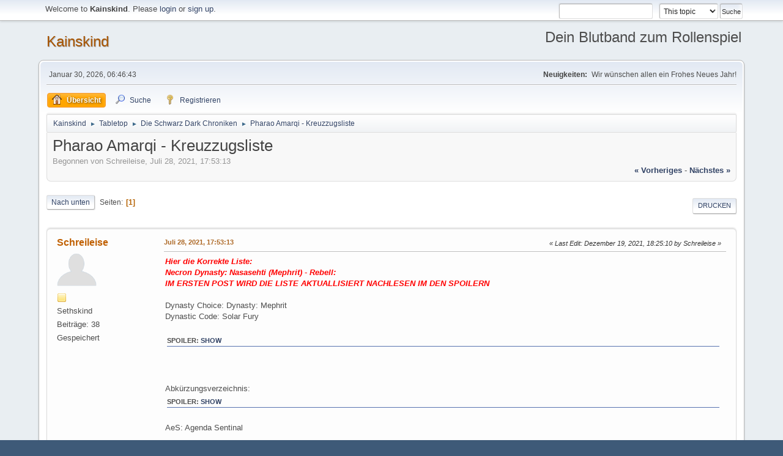

--- FILE ---
content_type: text/html; charset=UTF-8
request_url: https://kainskind.de/forum/index.php?topic=286.0
body_size: 11388
content:
<!DOCTYPE html>
	<html lang="de-DE">
<head>
	<meta charset="UTF-8">
	<link rel="stylesheet" href="https://kainskind.de/forum/Themes/default/css/index.css?beta21">
	<link rel="stylesheet" href="https://kainskind.de/forum/Themes/default/css/responsive.css?beta21">
	<link rel="stylesheet" href="https://kainskind.de/forum/Themes/default/css/YASM.css?beta21">
	<link rel="stylesheet" href="https://kainskind.de/forum/Themes/default/css/jquery.sceditor.css?beta21">
	<style>
img.avatar { max-width: 65px; max-height: 65px; }
	
	</style>
	<script>
		var smf_theme_url = "https://kainskind.de/forum/Themes/kainskind";
		var smf_default_theme_url = "https://kainskind.de/forum/Themes/default";
		var smf_images_url = "https://kainskind.de/forum/Themes/kainskind/images";
		var smf_smileys_url = "https://kainskind.de/forum/Smileys";
		var smf_scripturl = "https://kainskind.de/forum/index.php?PHPSESSID=f95caeea0cd0577dda44d255c4cf84cd&amp;";
		var smf_iso_case_folding = false;
		var smf_charset = "UTF-8";
		var smf_session_id = "ad8114ef69d8db2fb39f19f84c9dcdee";
		var smf_session_var = "cd5ef1d";
		var smf_member_id;
		var ajax_notification_text = 'Lade...';
		var help_popup_heading_text = 'A little lost? Let me explain:';
	</script>
	<script src="https://ajax.googleapis.com/ajax/libs/jquery/3.1.1/jquery.min.js"></script>
	<script src="https://kainskind.de/forum/Themes/default/scripts/YASM.js?beta21"></script>
	<script src="https://kainskind.de/forum/Themes/default/scripts/editor.js?beta21"></script>
	<script src="https://kainskind.de/forum/Themes/default/scripts/jquery.sceditor.bbcode.min.js?beta21"></script>
	<script src="https://kainskind.de/forum/Themes/default/scripts/jquery.sceditor.smf.js?beta21"></script>
	<script src="https://kainskind.de/forum/index.php?PHPSESSID=f95caeea0cd0577dda44d255c4cf84cd&amp;action=loadeditorlocale"></script>
	<script src="https://kainskind.de/forum/Themes/default/scripts/topic.js?beta21"></script>
	<script src="https://kainskind.de/forum/Themes/default/scripts/smf_jquery_plugins.js?beta21"></script>
	<script src="https://kainskind.de/forum/Themes/default/scripts/script.js?beta21"></script>
	<script src="https://kainskind.de/forum/Themes/default/scripts/theme.js?beta21"></script>
	<script>
		function smfAutoTask()
		{
			$.get(smf_scripturl + "?scheduled=mailq;ts=1769748390");
		}
		window.setTimeout("smfAutoTask();", 1);
		var smf_smileys_url = 'https://kainskind.de/forum/Smileys/default';
		var bbc_quote_from = 'Zitat von';
		var bbc_quote = 'Zitat';
		var bbc_search_on = 'am';
	var smf_you_sure ='Sind Sie sicher, dass Sie das tun möchten?';
	</script>
	<title>Pharao Amarqi - Kreuzzugsliste</title>
	<meta name="viewport" content="width=device-width, initial-scale=1">
	<meta property="og:site_name" content="Kainskind">
	<meta property="og:title" content="Pharao Amarqi - Kreuzzugsliste">
	<meta property="og:url" content="https://kainskind.de/forum/index.php?PHPSESSID=f95caeea0cd0577dda44d255c4cf84cd&amp;topic=286.0">
	<meta property="og:description" content="Pharao Amarqi - Kreuzzugsliste">
	<meta name="description" content="Pharao Amarqi - Kreuzzugsliste">
	<meta name="theme-color" content="#557EA0">
	<link rel="canonical" href="https://kainskind.de/forum/index.php?topic=286.0">
	<link rel="help" href="https://kainskind.de/forum/index.php?PHPSESSID=f95caeea0cd0577dda44d255c4cf84cd&amp;action=help">
	<link rel="contents" href="https://kainskind.de/forum/index.php?PHPSESSID=f95caeea0cd0577dda44d255c4cf84cd&amp;">
	<link rel="search" href="https://kainskind.de/forum/index.php?PHPSESSID=f95caeea0cd0577dda44d255c4cf84cd&amp;action=search">
	<link rel="alternate feed" type="application/rss+xml" title="Kainskind - RSS" href="https://kainskind.de/forum/index.php?PHPSESSID=f95caeea0cd0577dda44d255c4cf84cd&amp;action=.xml;type=rss2;board=63">
	<link rel="alternate feed" type="application/atom+xml" title="Kainskind - Atom" href="https://kainskind.de/forum/index.php?PHPSESSID=f95caeea0cd0577dda44d255c4cf84cd&amp;action=.xml;type=atom;board=63">
	<link rel="index" href="https://kainskind.de/forum/index.php?PHPSESSID=f95caeea0cd0577dda44d255c4cf84cd&amp;board=63.0">
		<style>
			.sceditor-button-spoiler div {
				background: url('https://kainskind.de/forum/Themes/default/images/bbc/spoiler.png');
			}
			.sceditor-button-changelog div {
				background: url('https://kainskind.de/forum/Themes/default/images/bbc/changelog.png');
			}
			.sceditor-button-offtopic div {
				background: url('https://kainskind.de/forum/Themes/default/images/bbc/offtopic.png');
			}
		</style>
</head>
<body id="chrome" class="action_messageindex board_63">
<div id="footerfix">
	<div id="top_section">
			<ul class="floatleft welcome">
				<li>Welcome to <strong>Kainskind</strong>. Please <a href="https://kainskind.de/forum/index.php?PHPSESSID=f95caeea0cd0577dda44d255c4cf84cd&amp;action=login" onclick="return reqOverlayDiv(this.href, 'Einloggen');">login</a> or <a href="https://kainskind.de/forum/index.php?PHPSESSID=f95caeea0cd0577dda44d255c4cf84cd&amp;action=signup">sign up</a>.</li>
			</ul>
		<form id="search_form" class="floatright" action="https://kainskind.de/forum/index.php?PHPSESSID=f95caeea0cd0577dda44d255c4cf84cd&amp;action=search2" method="post" accept-charset="UTF-8">
			<input type="search" name="search" value="" class="input_text">&nbsp;
			<select name="search_selection">
				<option value="all">Entire Forum </option>
				<option value="topic" selected>This topic</option>
				<option value="board">This board</option>
			</select>
			<input type="hidden" name="sd_topic" value="286">
			<input type="submit" name="search2" value="Suche" class="button_submit">
			<input type="hidden" name="advanced" value="0">
		</form>
	</div>
	<div id="header">
		<h1 class="forumtitle">
			<a id="top" href="https://kainskind.de/forum/index.php?PHPSESSID=f95caeea0cd0577dda44d255c4cf84cd&amp;">Kainskind</a>
		</h1>
		<div id="siteslogan" class="floatright">Dein Blutband zum Rollenspiel</div>
	</div>
	<div id="wrapper">
		<div id="upper_section">
			<div id="inner_section">
				<div id="inner_wrap">
					<div class="user">
						Januar 30, 2026, 06:46:43
					</div>
					<div class="news">
						<h2>Neuigkeiten: </h2>
						<p>Wir wünschen allen ein Frohes Neues Jahr!</p>
					</div>
					<hr class="clear">
				</div>
				<a class="menu_icon mobile_user_menu"></a>
				<div id="mobile_user_menu" class="popup_container">
					<div class="popup_window description">
						<div class="popup_heading">Mobile Main Menu
						<a href="javascript:void(0);" class="generic_icons hide_popup"></a></div>
						
					<ul class="dropmenu menu_nav">
						<li class="button_home">
							<a class="active" href="https://kainskind.de/forum/index.php?PHPSESSID=f95caeea0cd0577dda44d255c4cf84cd&amp;">
								<span class="generic_icons home"></span><span class="textmenu">Übersicht</span>
							</a>
						</li>
						<li class="button_search">
							<a href="https://kainskind.de/forum/index.php?PHPSESSID=f95caeea0cd0577dda44d255c4cf84cd&amp;action=search">
								<span class="generic_icons search"></span><span class="textmenu">Suche</span>
							</a>
						</li>
						<li class="button_signup">
							<a href="https://kainskind.de/forum/index.php?PHPSESSID=f95caeea0cd0577dda44d255c4cf84cd&amp;action=signup">
								<span class="generic_icons signup"></span><span class="textmenu">Registrieren</span>
							</a>
						</li>
					</ul>
					</div>
				</div>
	<div id="main_menu">
					<ul class="dropmenu menu_nav">
						<li class="button_home">
							<a class="active" href="https://kainskind.de/forum/index.php?PHPSESSID=f95caeea0cd0577dda44d255c4cf84cd&amp;">
								<span class="generic_icons home"></span><span class="textmenu">Übersicht</span>
							</a>
						</li>
						<li class="button_search">
							<a href="https://kainskind.de/forum/index.php?PHPSESSID=f95caeea0cd0577dda44d255c4cf84cd&amp;action=search">
								<span class="generic_icons search"></span><span class="textmenu">Suche</span>
							</a>
						</li>
						<li class="button_signup">
							<a href="https://kainskind.de/forum/index.php?PHPSESSID=f95caeea0cd0577dda44d255c4cf84cd&amp;action=signup">
								<span class="generic_icons signup"></span><span class="textmenu">Registrieren</span>
							</a>
						</li>
					</ul>
	</div>
				<div class="navigate_section">
					<ul>
						<li>
					<a href="https://kainskind.de/forum/index.php?PHPSESSID=f95caeea0cd0577dda44d255c4cf84cd&amp;"><span>Kainskind</span></a>
						</li>
						<li>
							<span class="dividers"> &#9658; </span>
					<a href="https://kainskind.de/forum/index.php?PHPSESSID=f95caeea0cd0577dda44d255c4cf84cd&amp;#c12"><span>Tabletop</span></a>
						</li>
						<li>
							<span class="dividers"> &#9658; </span>
					<a href="https://kainskind.de/forum/index.php?PHPSESSID=f95caeea0cd0577dda44d255c4cf84cd&amp;board=63.0"><span>Die Schwarz Dark Chroniken</span></a>
						</li>
						<li class="last">
							<span class="dividers"> &#9658; </span>
					<a href="https://kainskind.de/forum/index.php?PHPSESSID=f95caeea0cd0577dda44d255c4cf84cd&amp;topic=286.0"><span>Pharao Amarqi - Kreuzzugsliste</span></a>
						</li>
					</ul>
				</div>
			</div>
		</div>
		<div id="content_section">
			<div id="main_content_section">
		<div id="display_head" class="information">
			<h2 class="display_title"><span id="top_subject">Pharao Amarqi - Kreuzzugsliste</span></h2>
			<p>Begonnen von Schreileise, Juli 28, 2021, 17:53:13</p>
		<span class="nextlinks floatright"><a href="https://kainskind.de/forum/index.php?PHPSESSID=f95caeea0cd0577dda44d255c4cf84cd&amp;topic=286.0;prev_next=prev#new">« vorheriges</a> - <a href="https://kainskind.de/forum/index.php?PHPSESSID=f95caeea0cd0577dda44d255c4cf84cd&amp;topic=286.0;prev_next=next#new">nächstes »</a></span>
		</div>
			<a id="msg909"></a>
			<div class="pagesection top">
				
		<div class="buttonlist floatright">
			
				<a class="button button_strip_print" href="https://kainskind.de/forum/index.php?PHPSESSID=f95caeea0cd0577dda44d255c4cf84cd&amp;action=printpage;topic=286.0"  rel="nofollow">Drucken</a>
		</div>
				 <a href="#bot" class="topbottom floatleft">Nach unten</a>
				<div class="pagelinks floatleft">
					<span class="pages">Seiten</span><span class="current_page">1</span> 
				</div>
			</div>
			<div class="mobile_buttons floatright">
				<a class="button mobile_act">User actions</a>
				
			</div>
			<div id="forumposts">
				<form action="https://kainskind.de/forum/index.php?PHPSESSID=f95caeea0cd0577dda44d255c4cf84cd&amp;action=quickmod2;topic=286.0" method="post" accept-charset="UTF-8" name="quickModForm" id="quickModForm" onsubmit="return oQuickModify.bInEditMode ? oQuickModify.modifySave('ad8114ef69d8db2fb39f19f84c9dcdee', 'cd5ef1d') : false">
				<div class="windowbg">
					<div class="post_wrapper">
						<div class="poster">
									<h4>
								<a href="https://kainskind.de/forum/index.php?PHPSESSID=f95caeea0cd0577dda44d255c4cf84cd&amp;action=profile;u=24" title="Profil anzeigen von Schreileise" >Schreileise</a>
									</h4>
							<ul class="user_info">
								<li class="avatar">
									<a href="https://kainskind.de/forum/index.php?PHPSESSID=f95caeea0cd0577dda44d255c4cf84cd&amp;action=profile;u=24"><img class="avatar" src="https://kainskind.de/forum/avatars/default.png" alt="avatar_Schreileise"></a>
								</li>
								<li class="icons"><img src="https://kainskind.de/forum/Themes/default/images/membericons/icon.png" alt="*"></li>
								<li class="postgroup">Sethskind</li>
								<li class="postcount">Beiträge: 38</li>
								<li class="profile">
									<ol class="profile_icons">
									</ol>
								</li>
								<li class="poster_ip">Gespeichert</li>
							</ul>
						</div>
						<div class="postarea">
							<div class="keyinfo">
								<div id="subject_909" class="subject_title subject_hidden"><a href="https://kainskind.de/forum/index.php?PHPSESSID=f95caeea0cd0577dda44d255c4cf84cd&amp;topic=286.msg909#msg909" rel="nofollow">Pharao Amarqi - Kreuzzugsliste</a></div>
								<h5>
									<span class="messageicon" style="position: absolute; z-index: -1;">
										<img src="https://kainskind.de/forum/Themes/kainskind/images/post/xx.png" alt="">
									</span>
									<a href="https://kainskind.de/forum/index.php?PHPSESSID=f95caeea0cd0577dda44d255c4cf84cd&amp;topic=286.msg909#msg909" rel="nofollow" title="Pharao Amarqi - Kreuzzugsliste" class="smalltext">Juli 28, 2021, 17:53:13</a>

									<span class="page_number floatright">
										 
									</span>
									<span class="smalltext modified floatright mvisible" id="modified_909"><span class="lastedit">Last Edit</span>: Dezember 19, 2021, 18:25:10 by Schreileise
									</span>
								</h5>
								<div id="msg_909_quick_mod"></div>
							</div>
							<div class="post">
								<div class="inner" data-msgid="909" id="msg_909"><i><span style="color: red;" class="bbc_color"><b>Hier die Korrekte Liste: <br>Necron Dynasty: Nasasehti (Mephrit) - Rebell:<br>IM ERSTEN POST WIRD DIE LISTE AKTUALLISIERT NACHLESEN IM DEN SPOILERN<br></b></span></i><br>Dynasty Choice: Dynasty: Mephrit<br>Dynastic Code: Solar Fury<br><br><div class="YASM_original"><div class="YASM_inner YASM_border"><span class="YASM_text">Spoiler</span><span class="YASM_colon">:</span> <span class="YASM_links" onClick="YASM_toggle(this, 0); return false;" /><a href="#" onClick="return false;">Show</a><a href="#" onClick="return false;" style="display:none;">Hide</a></span></div><div class="YASM_content quotecontent"><div style="display: none;"><br>Farbcodierung:<br>Änderungen aus dem Material = <span style="color: limegreen;" class="bbc_color">grün</span><br>Änderungen durch Stufenaufstieg und XP = <span style="color: blue;" class="bbc_color">blau</span><br>Punkte (Materialanforderungspunkte, Supply Limits, Supply Points, Einheitenkosten) = <span style="color: red;" class="bbc_color">rot</span><br>Kreuzzugspunkte: <span style="color: purple;" class="bbc_color">violet</span> <br>Einheitenkills: <span style="color: orange;" class="bbc_color">orange</span> (erstes, zweites... usw Spiel)<br>Surrived: (welches Spiel NICHT wie viele)<br>Bonus (Trais, Artefakte etc.) = <span style="color: yellow;" class="bbc_color">gelb</span><br>Finderlohn Items: Mission 1, Mission 2, Mission 3<br><br>++Materialanforderungspunkte:++<br><br>Spezialisten Begabung: <br>Begabung des Kriegsherren: <span style="color: limegreen;" class="bbc_color">Enduring Will</span>(Codex Necron)<br>Reliquie: <span style="color: limegreen;" class="bbc_color">Sempiternal Weave</span><br>Spezielle Ausrüstung: <br>Materialanforderungspunkte: <span style="color: limegreen;" class="bbc_color">1/5</span> <br>Material erhaltene: <span style="color: limegreen;" class="bbc_color">16</span> (Start 5, Extra 1, Mission 1, Mission 2, Extra 1, Mission 3, EnLe, Mission 5, EnLe, Mission 5, +Bonus EnLe,) <br>Material Ausgaben: <span style="color: limegreen;" class="bbc_color">15</span> Start: WL: 2 (Artefakt + WLT), Mission 2 (TgoS, Cunning Advisor) Crytec: 3 (Artefakt + WLT + Cryptec Arcana), Mission 3 (TgoS), Mission 5 (TgoS, Cunning Advisor) Chronomancer: 3 (Artefakt + WLT + Cryptec Arcana), Mission 6 &nbsp;(TgoS), WL Repair and Recuperate<br>Kreuzzugspunkte: <span style="color: purple;" class="bbc_color">24</span> (HQ: Overlord 8, Technomancer 7, Elite: C&#39;tan 4, Chronomancer: 4)<br>Supplylimit erhöhungen: <span style="color: red;" class="bbc_color">2</span> Restorer of Empires (füntes, sechstes)<br><br>++ Schlachtaufstellung: ++<br><br>Name: Pharao Amarqi <br>Dynastic Epithets: Bladethief of the Kehletai (erste), Enternal Voidlady of the Heavens (zweite), Ever Vengeful Tyrant of the Night (drittes) Herald of the Night Unending (füntes), Mistress of the Twilight Kingdoms (sechste)<br>Epithets Ability: Restorer of Empires, Martial Perfectionist<br>Necron Overlord <br>Schlüsselwort: Character, Faction: Mephrit, Faction: Necrons, Infantry, Overlord, Noble, HQ, Warlord<br>Ausrüstung: Voidscythe, <span style="color: limegreen;" class="bbc_color">Sempiternal Weave</span><br>Fähigkeiten: Relentless March, Phase Shifter, My Will Be Done<br>Kriegsherrenbegabung: <span style="color: limegreen;" class="bbc_color">Enduring Will</span><br>Punkte: 110<br>Rang: <span style="color: blue;" class="bbc_color">Heroic</span><br>Einheiten Kills: <span style="color: orange;" class="bbc_color">7</span> (1, 0, 5, 0, 0, 1)<br>Battle Traits: <span style="color: blue;" class="bbc_color">3: Endless Legion, 2: Martial Apotheosis, Necroexcruciator</span><br>Erfahrung: <span style="color: blue;" class="bbc_color">44</span> (erstes: 5 TN, SA) (zweites: 12, TN, MfG, InRe, TgoS) (drittes: 12, TN, Reaper, Surivor, TgoS) (viertes:) (fünfte: 6 TN, TgoS) (sechste: 6 TN, TgoS) Kills: 2<br>Kreuzzugspunkte: <span style="color: purple;" class="bbc_color">9</span> (WLT, Relic, Rank I+II+III, InRe. Bonus Artefakt, Epithets: 2)<br>Materialpunkte: <span style="color: limegreen;" class="bbc_color">3</span><br>Surrived: 1, 2, 3, 6<br>Bonus: <span style="color: yellow;" class="bbc_color">Finely Balanced, Dimensional Shroud</span>(Artefakt Mission 1, InRe. Mission 2) <br>Verwundungen: <span style="color: purple;" class="bbc_color">0</span> Scars: 1 (Mission 5 - Deep Scars) (geheilt Repair and Recuperate)<br><br>Name: Necratakh the Abyssal Shade<br>Necron Technomancer<br>Schlüsselwörter: Schlüsselwort: Character, Faction: Mephrit, Faction: Necrons, Cryptek, Infantry, Technomancer,<br>Cryptek, HQ<br>Ausrüstung: Staff of Light, <span style="color: limegreen;" class="bbc_color">Voltaic Staff</span>, Canoptek Cloak<br>Fähigkeiten: Canoptec Cloak, Living Metal, Dynastic Advisors, Rotes of Reanimation, <br>Kriegsherrenbegabung: <span style="color: limegreen;" class="bbc_color">Immortal Pride</span><br>Cryptek Arknana: <span style="color: limegreen;" class="bbc_color">Photonic Transubjector</span><br>Punkte: 100<br>Rang: <span style="color: blue;" class="bbc_color">Battle-hardened</span><br>Einheiten Kills: <span style="color: orange;" class="bbc_color">1</span> (0, 0, 0, 0, 1, 0)<br>Battle Traits: <span style="color: blue;" class="bbc_color">2: Energy Servant</span><br>Erfahrung: <span style="color: blue;" class="bbc_color">18</span> (zweites: 6, Cunning Advisors) (drittes: 7, TN, MfG, InRe, ) (viertes: ) (fünfte: 4, TN, InRe, ) (sechste: 1, TN)<br>Kreuzzugspunkte: <span style="color: purple;" class="bbc_color">7</span><br>Materialpunkte: <span style="color: limegreen;" class="bbc_color">3</span><br>Surrived: 3, 5, 6<br>Bonus: <span style="color: yellow;" class="bbc_color">Conversion Field, Laurels of Victory</span>(InRe. Artefakt Mission 3, InRe. Artefakt Mission 5) <br><br>Name: Szar&#39;adek the Excavator<br>Necron Chronomancer<br>Schlüsselwörter: Schlüsselwort: Character, Faction: Mephrit, Faction: Necrons, Cryptek, Infantry, Chronomancer,<br>Cryptek, HQ<br>Ausrüstung: <span style="color: limegreen;" class="bbc_color">Finely Balanced</span> Entropic Lance, Chronotendrils, <span style="color: limegreen;" class="bbc_color">Veil of Darkness</span><br>Fähigkeiten: Chronometron, Living Metal, Dynastic Advisors, Timesplinter Mantle<br>Kriegsherrenbegabung: <span style="color: limegreen;" class="bbc_color">Honourable Combatant</span><br>Cryptek Arknana: <span style="color: limegreen;" class="bbc_color">Cryptogeometric Adjuster</span><br>Punkte: 105<br>Rang: <span style="color: blue;" class="bbc_color">Battle-hardened</span><br>Einheiten Kills: <span style="color: orange;" class="bbc_color">0</span> (0, 0, 0, 0, 0, 0)<br>Battle Traits: <span style="color: blue;" class="bbc_color">3: Dimensional Emancipation</span><br>Erfahrung: <span style="color: blue;" class="bbc_color">10</span> (fünftes: 6, Cunning Advisors) (sechste: 4, TN, InRe, )<br>Kreuzzugspunkte: <span style="color: purple;" class="bbc_color">4</span><br>Materialpunkte: <span style="color: limegreen;" class="bbc_color">3</span><br>Surrived: 6<br>Bonus: <span style="color: yellow;" class="bbc_color">Finely Balanced</span> (InRe. Artefakt Mission 6) <br><br><br>Name: Vai&#39;el Hex&#39;ehss the Equinox <br>Necron Transcendent C&#39;tan<br>Schlüsselwörter: Schlüsselwort: Character, C&#39;tan Shard, Fly, Monster, Transcendent C&#39;tan, Elites<br>Transcendent C&#39;tan, Elite<br>Ausrüstung: Necrodermis, Crackling Tendrils<br>Fähigkeiten: Powers of the C&#39;tan, Fractured Personality, Living Metal, Enslaved Star God, Reality Unravels, Necrodermis<br>Personality: Untamed Power<br>C&#39;tan Powers: Antimatter Meteor, Cosmic Fire<br>Punkte: 270<br>Rang: <span style="color: blue;" class="bbc_color">Battle-hardened</span><br>Einheiten Kills: <span style="color: orange;" class="bbc_color">8</span> (3, 0, 0, 0, 3, 2)<br>Battle Traits: <span style="color: blue;" class="bbc_color">1: Unstoppable, 2: Apex Predator</span><br>Erfahrung: <span style="color: blue;" class="bbc_color">28</span> (erstes: 8 TN, RA, TeIm, MfG, ) (zweites: 4 TN, MfG) (drittes: 4 TN, MfG) (viertes: ) (fünfte: 6 TN, AR,MfG ) (fünfte: 4 TN, AR,) Kills: 2<br>Kreuzzugspunkte: <span style="color: purple;" class="bbc_color">4</span><br>Materialpunkte: <span style="color: limegreen;" class="bbc_color">0</span><br>Surrived: 1, 2, 5, 6<br><br>Name: Unending<br>Necron Immortals<br>Schlüsselwörter: Immortals, Infantry, Core, Troops<br>Ausrüstung: Gauss Blaster<br>Fähigkeiten: Command Protocols, Objective Secured, Reanimation Protocols<br>Punkte: 119<br>Rang: <span style="color: blue;" class="bbc_color">Battle-ready</span><br>Einheiten Kills: <span style="color: orange;" class="bbc_color">1</span> (1, 0, 0, 0, 0, 0)<br>Battle Traits: <span style="color: blue;" class="bbc_color">0</span><br>Erfahrung: <span style="color: blue;" class="bbc_color">3</span> (erstes: TN) (drittes: TN) (sechstes: TN)<br>Kreuzzugspunkte: <span style="color: purple;" class="bbc_color">0</span><br>Materialpunkte: <span style="color: limegreen;" class="bbc_color">0</span><br>Surrived: 1, 3, 6<br><br>Name: Evermarching<br>Necron Immortals<br>Schlüsselwörter: Immortals, Infantry, Core, Troops<br>Ausrüstung: Gauss Blaster<br>Fähigkeiten: Command Protocols, Objective Secured, Reanimation Protocols<br>Punkte: 170<br>Rang: <span style="color: blue;" class="bbc_color">Battle-ready</span><br>Einheiten Kills: <span style="color: orange;" class="bbc_color">0</span> (0, 0, 0, 0, 2, 0)<br>Battle Traits: <span style="color: blue;" class="bbc_color">0</span><br>Erfahrung: <span style="color: blue;" class="bbc_color">5</span> (zweites: TN) (fünfte: 4 TN, MfG) Kills: <br>Kreuzzugspunkte: <span style="color: purple;" class="bbc_color">0</span><br>Materialpunkte: <span style="color: limegreen;" class="bbc_color">0</span><br>Surrived: 2 <br><br>Name: Igorthep und Ranfi&#39;o&#39;th &nbsp;<br>Cryptothralls<br>Schlüsselwörter: Cryptothralls, Infantry, Canoptek,<br>Ausrüstung: Scouring Eye, Scythed Limbs<br>Fähigkeiten: Bound Creation, Protectors, Systematic Vigor<br>Punkte: 40<br>Rang: <span style="color: blue;" class="bbc_color">Battle-ready</span><br>Einheiten Kills: <span style="color: orange;" class="bbc_color">0</span> (0, 0, 0, 0, 0, 0)<br>Battle Traits: <span style="color: blue;" class="bbc_color">0</span><br>Erfahrung: <span style="color: blue;" class="bbc_color">1</span> (fünfte: 1 TN) Kills: <br>Kreuzzugspunkte: <span style="color: purple;" class="bbc_color">0</span><br>Materialpunkte: <span style="color: limegreen;" class="bbc_color">0</span><br>Surrived:<br><br>Name: Unending Swarm Alpha<br>Canoptek Scarab Swarms<br>Schlüsselwörter: Canoptek Scarab Swarms, Swarm, Canoptek, Fly, Fast Attack<br>Fähigkeiten: Feeder Mandibles <br>Punkte: 60<br>Rang: <span style="color: blue;" class="bbc_color">Battle-ready</span><br>Einheiten Kills: <span style="color: orange;" class="bbc_color">0</span> (0, 0, 0, 0, 0, 0)<br>Battle Traits: <span style="color: blue;" class="bbc_color">0</span><br>Erfahrung: <span style="color: blue;" class="bbc_color">0</span> <br>Kreuzzugspunkte: <span style="color: purple;" class="bbc_color">0</span><br>Materialpunkte: <span style="color: limegreen;" class="bbc_color">0</span><br>Surrived: <br><br>Name: Unending Swarm Beta<br>Canoptek Scarab Swarms<br>Schlüsselwörter: Canoptek Scarab Swarms, Swarm, Canoptek, Fly, Fast Attack<br>Fähigkeiten: Feeder Mandibles <br>Punkte: 45<br>Rang: <span style="color: blue;" class="bbc_color">Battle-ready</span><br>Einheiten Kills: <span style="color: orange;" class="bbc_color">0</span> (0, 0, 0, 0)<br>Battle Traits: <span style="color: blue;" class="bbc_color">0</span><br>Erfahrung: <span style="color: blue;" class="bbc_color">0</span> <br>Kreuzzugspunkte: <span style="color: purple;" class="bbc_color">0</span><br>Materialpunkte: <span style="color: limegreen;" class="bbc_color">0</span><br>Surrived: <br><br>Name: Obliterator <br>Lokhust Heavy Destroyers<br>Schlüsselwörter: Lokhust Heavy Destroyers, Infantry, Core, Fly, Destroyer Cult, Heavy Support<br>Ausrüstung: <span style="color: limegreen;" class="bbc_color">Master-worked, Auto-loader</span> Enmitic Exterminator, Gauss Destructor<br>Fähigkeiten: Command Protocols, Living Metal, Reanimation Protocols, Hardwired for Destruction, Repulsor Platform <br>Punkte: 60<br>Rang: <span style="color: blue;" class="bbc_color">Battle-ready</span><br>Einheiten Kills: <span style="color: orange;" class="bbc_color">0</span> (0, 0, 0, 0, 0, 0)<br>Battle Traits: <span style="color: blue;" class="bbc_color">1</span> Master-worked, Auto-loader(Enmitic Exterminator)<br>Erfahrung: <span style="color: blue;" class="bbc_color">8</span> (sechstes: 8 TN, MfG, SeA)<br>Kreuzzugspunkte: <span style="color: purple;" class="bbc_color">1</span><br>Materialpunkte: <span style="color: limegreen;" class="bbc_color">0</span> (TgoS)<br>Surrived: 6<br>Fresh Recruits: <span style="color: yellow;" class="bbc_color">1 (TgoS)</span><br><br>Armeeliste: <br>Supply Limit: <span style="color: red;" class="bbc_color">1100</span><br>Mission Limit: <span style="color: red;" class="bbc_color">1000</span><br>Armee Mission Points: <span style="color: red;" class="bbc_color">999</span><br>Supply Points: <span style="color: red;" class="bbc_color">1064</span><br><br><br>+ Configuration +<br><br>Dynasty Choice: Dynasty: Mephrit<br><br><br>+ HQ +<br><br>Overlord: Pharao Amarqi [6 PL, <span style="color: red;" class="bbc_color">110pts</span>]: Relic: <span style="color: limegreen;" class="bbc_color">Sempiternal Weave</span>, Voidscythe, Warlord Trait: <span style="color: limegreen;" class="bbc_color">Enduring Will</span><br>XP: <span style="color: blue;" class="bbc_color">44</span><br>Surrived: 1, 2, 3, 6<br><span style="color: blue;" class="bbc_color">Rang 3</span><br>Battle Trait: Endless Legion, Martial Apotheosis, Necroexcruciator<br>Kills von Einheitens: <span style="color: orange;" class="bbc_color">7</span><br><br>Cryptec: Necratakh the Abyssal Shade [5 PL, <span style="color: red;" class="bbc_color">100pts</span>]: Relic: <span style="color: limegreen;" class="bbc_color">Voltaic Staff</span>, Canoptec Cloak, Warlord Trait: <span style="color: limegreen;" class="bbc_color">Enduring Wil</span>l<br>XP: <span style="color: blue;" class="bbc_color">18</span><br>Surrived: 3, 5, 6<br><span style="color: blue;" class="bbc_color">Rang 2</span><br>Battle Trait: Energy Servant<br>Kills von Einheitens: <span style="color: orange;" class="bbc_color">1</span><br><br>Chronomancer: Szar&#39;adek the Excavator [5 PL, <span style="color: red;" class="bbc_color">105pts</span>]: Relic: <span style="color: limegreen;" class="bbc_color">Veil of Darkness</span>, Chronotendrils, Entropic Lance, Warlord Trait: <span style="color: limegreen;" class="bbc_color">Honourable Combatant</span>l<br>XP: <span style="color: blue;" class="bbc_color">10</span><br>Surrived:<br><span style="color: blue;" class="bbc_color">Rang 1</span><br>Battle Trait: Dimensional Emancipation<br>Kills von Einheitens: <span style="color: orange;" class="bbc_color">0</span><br><br>+ Troops +<br><br>Immortals Evermarching [8 PL, <span style="color: red;" class="bbc_color">170pts</span>]: <br>Gauss Blaster, 10x Immortal<br>XP: <span style="color: blue;" class="bbc_color">3</span><br>Surrived: 1, <br><span style="color: blue;" class="bbc_color">Rang 0</span><br>Battle Trait:<br>Kills von Einheitens: <span style="color: orange;" class="bbc_color">0</span><br><br>Immortals Unending [8 PL, <span style="color: red;" class="bbc_color">119pts</span>]: <br>Gauss Blaster, 7x Immortal<br>XP: <span style="color: blue;" class="bbc_color">3</span><br>Surrived: 1, 3, 6<br><span style="color: blue;" class="bbc_color">Rang 0</span><br>Battle Trait:<br>Kills von Einheitens: <span style="color: orange;" class="bbc_color">1</span><br><br>+ Elites +<br><br>Transcendent C&#39;tan: Vai&#39;el Hex&#39;ehss the Equinox [14 PL, <span style="color: red;" class="bbc_color">270pts</span>]: Crackling Tendrils, Fractured Personality: Untamed Power, <br>Power of the C&#39;tan: Antimatter Meteor, Power of the C&#39;tan: Cosmic Fire,<br>XP: <span style="color: blue;" class="bbc_color">28</span><br>Surrived: 1, 2, 5, 6<br><span style="color: blue;" class="bbc_color">Rang 2</span><br>Battle Trait: Unstoppable, Apex Predator<br>Kills von Einheitens: <span style="color: orange;" class="bbc_color">8</span><br><br>+ Fast Attack + <br><br>Unending Swarm Alpha [3 PL, <span style="color: red;" class="bbc_color">45pts</span>]: <br>Feeder Mandibles , 3x Canoptek Scarab Swarms<br>XP: <span style="color: blue;" class="bbc_color">0</span><br>Surrived:<br><span style="color: blue;" class="bbc_color">Rang 0</span><br>Battle Trait:<br>Kills von Einheitens: <span style="color: orange;" class="bbc_color">0</span><br><br>Unending Swarm Beta [4 PL, <span style="color: red;" class="bbc_color">45pts</span>]: <br>Feeder Mandibles , 3x Canoptek Scarab Swarms<br>XP: <span style="color: blue;" class="bbc_color">0</span><br>Surrived:<br><span style="color: blue;" class="bbc_color">Rang 0</span><br>Battle Trait:<br>Kills von Einheitens: <span style="color: orange;" class="bbc_color">0</span><br><br>+ Heavy Support + <br><br>Oblitarator [9 PL, <span style="color: red;" class="bbc_color">180pts</span>]: <br><span style="color: blue;" class="bbc_color">1xEnmitic Exterminator (Master-worked, Auto-loader)</span> 2x Gauss Destructor, 3x Lokhust Heavy Destroyers <br>XP: <span style="color: blue;" class="bbc_color">8</span><br>Surrived: 6<br><span style="color: blue;" class="bbc_color">Rang 1</span> Master-worked, Auto-loader(Enmitic Exterminator)<br>Battle Trait:<br>Kills von Einheitens: <span style="color: orange;" class="bbc_color">0</span><br><br>+ Bound Creation + <br><br>Igorthep und Ranfi&#39;o&#39;th [2 PL, <span style="color: red;" class="bbc_color">40pts</span>]: <br>Scpiromg Eye. Scythed Limbs , 2x Cryptothralls<br>XP: <span style="color: blue;" class="bbc_color">1</span><br>Surrived:<br><span style="color: blue;" class="bbc_color">Rang 0</span><br>Battle Trait:<br>Kills von Einheitens: <span style="color: orange;" class="bbc_color">0</span><br><br>Missionen:<br>Erste Mission Agendas: Territorial Imperative, Reaper (Ctan), Surrivor (WL) <br>Zweite Mission Agendas: Inescapable Retribition (WL), <s>Reaper, Surrivor </s><br>Dritte Mission Agendas: Inescapable Retribition (Technomancer), Reaper(WL), Surrivor (WL)<br>Vierte Mission Agendas: x, x, x<br>Fünfte Mission Agendas: Inescapable Retribition (Technomancer), Reaper(Ctan), Surrivor (WL)<br>Sechste Mission Agendas: Inescapable Retribition (Chronomancer), Reaper(Ctan), Sentinal (L. Heavy Destroyer)<br>Siebte Mission Agendas: ausgefallen<br>Achte Mission Agendas: unwichtig da letzte Schlacht<br><br><br></div></div></div><br><br><br>Abkürzungsverzeichnis:<br><div class="YASM_original"><div class="YASM_inner YASM_border"><span class="YASM_text">Spoiler</span><span class="YASM_colon">:</span> <span class="YASM_links" onClick="YASM_toggle(this, 0); return false;" /><a href="#" onClick="return false;">Show</a><a href="#" onClick="return false;" style="display:none;">Hide</a></span></div><div class="YASM_content quotecontent"><div style="display: none;">Abkürzungen:<br>WL: Warlord<br>WLT: Warlord Trait<br>MfG: Marked for Greatness<br>SA: Agenda Surivor<br>RA: Agenda Reaper<br>TN: Teilnahme<br>InRe: Inescapable Retribition<br>TgoS: The glory of Subjagation<br>TeIm: Territorial Imperative<br>EnLe: Endless Legion</div></div></div><br>AeS: Agenda Sentinal<br><br><div class="YASM_original"><div class="YASM_inner YASM_border"><span class="YASM_text">Spoiler</span><span class="YASM_colon">:</span> <span class="YASM_links" onClick="YASM_toggle(this, 0); return false;" /><a href="#" onClick="return false;">Show</a><a href="#" onClick="return false;" style="display:none;">Hide</a></span></div><div class="YASM_content quotecontent"><div style="display: none;">Wegen einem Fehler in Battlescribe habe ich Cosmic Tyrant in den alten Versionen gehabt, eigentlich spiele ich Untamed Power als C&#39;tan Persönlichkeit, es wurde als das gespielt und die Orga ist informiert. </div></div></div></div>
							</div>
						</div>
						<div class="moderatorbar">
						</div>
					</div>
				</div>
				<hr class="post_separator">
				<div class="windowbg">
					<a id="msg928"></a>
					<div class="post_wrapper">
						<div class="poster">
									<h4>
								<a href="https://kainskind.de/forum/index.php?PHPSESSID=f95caeea0cd0577dda44d255c4cf84cd&amp;action=profile;u=9" title="Profil anzeigen von Slobat" >Slobat</a>
									</h4>
							<ul class="user_info">
								<li class="avatar">
									<a href="https://kainskind.de/forum/index.php?PHPSESSID=f95caeea0cd0577dda44d255c4cf84cd&amp;action=profile;u=9"><img class="avatar" src="https://kainskind.de/forum/avatars/default.png" alt="avatar_Slobat"></a>
								</li>
								<li class="icons"><img src="https://kainskind.de/forum/Themes/default/images/membericons/icon.png" alt="*"><img src="https://kainskind.de/forum/Themes/default/images/membericons/icon.png" alt="*"></li>
								<li class="postgroup">Ghul</li>
								<li class="postcount">Beiträge: 52</li>
								<li class="im_icons">
									<ol>
										<li class="custom cust_gender"><span class=" generic_icons gender_Male" title="Male"></span></li>
									</ol>
								</li>
								<li class="profile">
									<ol class="profile_icons">
									</ol>
								</li>
								<li class="poster_ip">Gespeichert</li>
							</ul>
						</div>
						<div class="postarea">
							<div class="keyinfo">
								<div id="subject_928" class="subject_title subject_hidden"><a href="https://kainskind.de/forum/index.php?PHPSESSID=f95caeea0cd0577dda44d255c4cf84cd&amp;topic=286.msg928#msg928" rel="nofollow">Re: Pharao Amarqi - Kreuzzugsliste</a></div>
								<h5>
									<span class="messageicon" style="position: absolute; z-index: -1;">
										<img src="https://kainskind.de/forum/Themes/kainskind/images/post/xx.png" alt="">
									</span>
									<a href="https://kainskind.de/forum/index.php?PHPSESSID=f95caeea0cd0577dda44d255c4cf84cd&amp;topic=286.msg928#msg928" rel="nofollow" title="Reply #1Re: Pharao Amarqi - Kreuzzugsliste" class="smalltext">August 01, 2021, 16:14:15</a>

									<span class="page_number floatright">
										 #1 
									</span>
									<span class="smalltext modified floatright" id="modified_928">
									</span>
								</h5>
								<div id="msg_928_quick_mod"></div>
							</div>
							<div class="post">
								<div class="inner" data-msgid="928" id="msg_928">Laut deiner Kopfzeile hast du 3 Marerialanforderungspunkte ausgegeben. 1 für Relikt, 1 für Begabung, ... aber für was den dritten?<br><br>Dein Overlord sollte nur 2 Kreuzzugspunkte haben wenn ich nichts übersehe<br><br>Sonst sieht alles in Ordnung aus</div>
							</div>
						</div>
						<div class="moderatorbar">
						</div>
					</div>
				</div>
				<hr class="post_separator">
				<div class="windowbg">
					<a id="msg962"></a>
					<div class="post_wrapper">
						<div class="poster">
									<h4>
								<a href="https://kainskind.de/forum/index.php?PHPSESSID=f95caeea0cd0577dda44d255c4cf84cd&amp;action=profile;u=24" title="Profil anzeigen von Schreileise" >Schreileise</a>
									</h4>
							<ul class="user_info">
								<li class="avatar">
									<a href="https://kainskind.de/forum/index.php?PHPSESSID=f95caeea0cd0577dda44d255c4cf84cd&amp;action=profile;u=24"><img class="avatar" src="https://kainskind.de/forum/avatars/default.png" alt="avatar_Schreileise"></a>
								</li>
								<li class="icons"><img src="https://kainskind.de/forum/Themes/default/images/membericons/icon.png" alt="*"></li>
								<li class="postgroup">Sethskind</li>
								<li class="postcount">Beiträge: 38</li>
								<li class="profile">
									<ol class="profile_icons">
									</ol>
								</li>
								<li class="poster_ip">Gespeichert</li>
							</ul>
						</div>
						<div class="postarea">
							<div class="keyinfo">
								<div id="subject_962" class="subject_title subject_hidden"><a href="https://kainskind.de/forum/index.php?PHPSESSID=f95caeea0cd0577dda44d255c4cf84cd&amp;topic=286.msg962#msg962" rel="nofollow">Re: Pharao Amarqi - Kreuzzugsliste</a></div>
								<h5>
									<span class="messageicon" style="position: absolute; z-index: -1;">
										<img src="https://kainskind.de/forum/Themes/kainskind/images/post/xx.png" alt="">
									</span>
									<a href="https://kainskind.de/forum/index.php?PHPSESSID=f95caeea0cd0577dda44d255c4cf84cd&amp;topic=286.msg962#msg962" rel="nofollow" title="Reply #2Re: Pharao Amarqi - Kreuzzugsliste" class="smalltext">August 19, 2021, 18:34:40</a>

									<span class="page_number floatright">
										 #2 
									</span>
									<span class="smalltext modified floatright mvisible" id="modified_962"><span class="lastedit">Last Edit</span>: Dezember 02, 2021, 00:32:38 by Schreileise
									</span>
								</h5>
								<div id="msg_962_quick_mod"></div>
							</div>
							<div class="post">
								<div class="inner" data-msgid="962" id="msg_962">Alte Listen:<br><br><div class="YASM_original"><div class="YASM_inner YASM_border"><span class="YASM_text">Spoiler</span><span class="YASM_colon">:</span> <span class="YASM_links" onClick="YASM_toggle(this, 0); return false;" /><a href="#" onClick="return false;">Show</a><a href="#" onClick="return false;" style="display:none;">Hide</a></span></div><div class="YASM_content quotecontent"><div style="display: none;"><br>Supply Limit: <span style="color: red;" class="bbc_color">1000</span><br>Mission Limit: <span style="color: red;" class="bbc_color">500</span><br>Supply Points: <span style="color: red;" class="bbc_color">769</span><br><br>Mission 1:<br>+ Configuration +<br><br>Dynasty Choice: Dynasty: Mephrit<br><br><br>+ HQ +<br><br>Overlord: Pharao Amarqi [6 PL, <span style="color: red;" class="bbc_color">110pts</span>]: Relic: <span style="color: limegreen;" class="bbc_color">Sempiternal Weave</span>, Voidscythe, Warlord Trait: <span style="color: limegreen;" class="bbc_color">Enduring Wil</span>l<br>XP: <span style="color: blue;" class="bbc_color">5</span><br>Surrived: <br><span style="color: blue;" class="bbc_color">Rang 0</span><br>Battle Trait:<br>Kills von Einheitens: <span style="color: orange;" class="bbc_color">0</span><br><br>+ Troops +<br><br>Immortals Unending [8 PL, <span style="color: red;" class="bbc_color">119pts</span>]: <br>Gauss Blaster, 7x Immortal<br>XP: <span style="color: blue;" class="bbc_color">1</span><br>Surrived: <br><span style="color: blue;" class="bbc_color">Rang 0</span><br>Battle Trait:<br>Kills von Einheitens: <span style="color: orange;" class="bbc_color">0</span><br><br><br>+ Elites +<br><br>Transcendent C&#39;tan: Vai&#39;el Hex&#39;ehss the Equinox [14 PL, <span style="color: red;" class="bbc_color">270pts</span>]: Crackling Tendrils, Fractured Personality: Untamed Power, <br>Power of the C&#39;tan: Antimatter Meteor, Power of the C&#39;tan: Cosmic Fire,<br>XP: <span style="color: blue;" class="bbc_color">8</span><br>Surrived: 0<br><span style="color: blue;" class="bbc_color">Rang 0</span><br>Battle Trait:<br>Kills von Einheitens: <span style="color: orange;" class="bbc_color">0</span><br><br>Agenda:<br>Erste Mission Agendas: Territorial Imperative, Reaper (Ctan), Surrivor (WL) <br><br>####################################################################<br><br>Mission 2:<br>+ Configuration +<br><br>Dynasty Choice: Dynasty: Mephrit<br><br><br>+ HQ +<br><br>Overlord: Pharao Amarqi [6 PL, <span style="color: red;" class="bbc_color">110pts</span>]: Relic: <span style="color: limegreen;" class="bbc_color">Sempiternal Weave</span>, Voidscythe, Warlord Trait: <span style="color: limegreen;" class="bbc_color">Enduring Wil</span>l<br>XP: <span style="color: blue;" class="bbc_color">5</span><br>Surrived: 1<br><span style="color: blue;" class="bbc_color">Rang 0</span><br>Battle Trait:<br>Kills von Einheitens: <span style="color: orange;" class="bbc_color">1</span><br><br>+ Troops +<br><br>Immortals Evermarching [8 PL, <span style="color: red;" class="bbc_color">170pts</span>]: <br>Gauss Blaster, 10x Immortal<br>XP: <span style="color: blue;" class="bbc_color">0</span><br>Surrived: 0<br><span style="color: blue;" class="bbc_color">Rang 0</span><br>Battle Trait:<br>Kills von Einheitens: <span style="color: orange;" class="bbc_color">0</span><br><br>+ Elites +<br><br>Transcendent C&#39;tan: Vai&#39;el Hex&#39;ehss the Equinox [14 PL, <span style="color: red;" class="bbc_color">270pts</span>]: Crackling Tendrils, Fractured Personality: Untamed Power, <br>Power of the C&#39;tan: Antimatter Meteor, Power of the C&#39;tan: Cosmic Fire,<br>XP: <span style="color: blue;" class="bbc_color">8</span><br>Surrived: 1<br><span style="color: blue;" class="bbc_color">Rang 1</span><br>Battle Trait: Unstoppable<br>Kills von Einheitens: <span style="color: orange;" class="bbc_color">3</span><br><br>Agenda:<br>Zweite Mission Agendas: Inescapable Retribition, <s>Reaper, Surrivor </s><br><br>####################################################################<br><br>Mission 3:<br>+ Configuration +<br><br>Dynasty Choice: Dynasty: Mephrit<br><br><br>+ HQ +<br><br>Overlord: Pharao Amarqi [6 PL, <span style="color: red;" class="bbc_color">110pts</span>]: Relic: <span style="color: limegreen;" class="bbc_color">Sempiternal Weave</span>, Voidscythe, Warlord Trait: <span style="color: limegreen;" class="bbc_color">Enduring Wil</span>l<br>XP: <span style="color: blue;" class="bbc_color">17</span><br>Surrived: 1, 2<br><span style="color: blue;" class="bbc_color">Rang 2</span><br>Battle Trait: Endless Legion, Martial Apotheosis<br>Kills von Einheitens: <span style="color: orange;" class="bbc_color">1</span><br><br>Cryptec: <br>Overlord: Necratakh the Abyssal Shade [6 PL, <span style="color: red;" class="bbc_color">100pts</span>]: Relic: <span style="color: limegreen;" class="bbc_color">Voltaic Staff</span>, Canoptec Cloak, Warlord Trait: <span style="color: limegreen;" class="bbc_color">Enduring Wil</span>l<br>XP: <span style="color: blue;" class="bbc_color">6</span><br>Surrived: <br><span style="color: blue;" class="bbc_color">Rang 1</span><br>Battle Trait: Energy Servant<br>Kills von Einheitens: <span style="color: orange;" class="bbc_color">0</span><br><br>+ Troops +<br><br>Immortals Unending [8 PL, <span style="color: red;" class="bbc_color">119pts</span>]: <br>Gauss Blaster, 7x Immortal<br>XP: <span style="color: blue;" class="bbc_color">1</span><br>Surrived: 1<br><span style="color: blue;" class="bbc_color">Rang 0</span><br>Battle Trait:<br>Kills von Einheitens: <span style="color: orange;" class="bbc_color">1</span><br><br><br>+ Elites +<br><br>Transcendent C&#39;tan: Vai&#39;el Hex&#39;ehss the Equinox [14 PL, <span style="color: red;" class="bbc_color">270pts</span>]: Crackling Tendrils, Fractured Personality: Untamed Power, <br>Power of the C&#39;tan: Antimatter Meteor, Power of the C&#39;tan: Cosmic Fire,<br>XP: <span style="color: blue;" class="bbc_color">12</span><br>Surrived: 1, 2<br><span style="color: blue;" class="bbc_color">Rang 1</span><br>Battle Trait: Unstoppable<br>Kills von Einheitens: <span style="color: orange;" class="bbc_color">3</span><br><br>Missionen:<br>Dritte Mission Agendas: Inescapable Retribition, Reaper, Surrivor<br><br>####################################################################<br><br>Mission 4:<br>+ Configuration +<br><br>Dynasty Choice: Dynasty: Mephrit<br><br><br>+ HQ +<br><br>Overlord: Pharao Amarqi [6 PL, <span style="color: red;" class="bbc_color">110pts</span>]: Relic: <span style="color: limegreen;" class="bbc_color">Sempiternal Weave</span>, Voidscythe, Warlord Trait: <span style="color: limegreen;" class="bbc_color">Enduring Wil</span>l<br>XP: <span style="color: blue;" class="bbc_color">31</span><br>Surrived: 1, 2, 3<br><span style="color: blue;" class="bbc_color">Rang 3</span><br>Battle Trait: Endless Legion, Martial Apotheosis, Necroexcruciator<br>Kills von Einheitens: <span style="color: orange;" class="bbc_color">6</span><br><br>Cryptec: <br>Overlord: Necratakh the Abyssal Shade [6 PL, <span style="color: red;" class="bbc_color">100pts</span>]: Relic: <span style="color: limegreen;" class="bbc_color">Voltaic Staff</span>, Canoptec Cloak, Warlord Trait: <span style="color: limegreen;" class="bbc_color">Enduring Wil</span>l<br>XP: <span style="color: blue;" class="bbc_color">13</span><br>Surrived: 3<br><span style="color: blue;" class="bbc_color">Rang 1</span><br>Battle Trait: Energy Servant<br>Kills von Einheitens: <span style="color: orange;" class="bbc_color">0</span><br><br>+ Troops +<br><br>Immortals Evermarching [8 PL, <span style="color: red;" class="bbc_color">170pts</span>]: <br>Gauss Blaster, 10x Immortal<br>XP: <span style="color: blue;" class="bbc_color">1</span><br>Surrived: 1<br><span style="color: blue;" class="bbc_color">Rang 0</span><br>Battle Trait:<br>Kills von Einheitens: <span style="color: orange;" class="bbc_color">0</span><br><br><br>+ Elites +<br><br>Transcendent C&#39;tan: Vai&#39;el Hex&#39;ehss the Equinox [14 PL, <span style="color: red;" class="bbc_color">270pts</span>]: Crackling Tendrils, Fractured Personality: Untamed Power, <br>Power of the C&#39;tan: Antimatter Meteor, Power of the C&#39;tan: Cosmic Fire,<br>XP: <span style="color: blue;" class="bbc_color">16</span><br>Surrived: 1, 2<br><span style="color: blue;" class="bbc_color">Rang 2</span><br>Battle Trait: Unstoppable, Apex Predator<br>Kills von Einheitens: <span style="color: orange;" class="bbc_color">3</span><br><br>Missionen:<br>Vierte Mission Agendas: x, x, x,<br><br><br>####################################################################<br><br>Armeeliste: <br>Supply Limit: <span style="color: red;" class="bbc_color">1000</span><br>Mission Limit: <span style="color: red;" class="bbc_color">650</span><br>Armee Mission Points: <span style="color: red;" class="bbc_color">650</span><br>Supply Points: <span style="color: red;" class="bbc_color">914</span><br><br><br>+ Configuration +<br><br>Dynasty Choice: Dynasty: Mephrit<br><br><br>+ HQ +<br><br>Overlord: Pharao Amarqi [6 PL, <span style="color: red;" class="bbc_color">110pts</span>]: Relic: <span style="color: limegreen;" class="bbc_color">Sempiternal Weave</span>, Voidscythe, Warlord Trait: <span style="color: limegreen;" class="bbc_color">Enduring Will</span><br>XP: <span style="color: blue;" class="bbc_color">31</span><br>Surrived: 1, 2, 3<br><span style="color: blue;" class="bbc_color">Rang 3</span><br>Battle Trait: Endless Legion, Martial Apotheosis, Necroexcruciator<br>Kills von Einheitens: <span style="color: orange;" class="bbc_color">6</span><br><br>Cryptec: <br>Overlord: Necratakh the Abyssal Shade [6 PL, <span style="color: red;" class="bbc_color">100pts</span>]: Relic: <span style="color: limegreen;" class="bbc_color">Voltaic Staff</span>, Canoptec Cloak, Warlord Trait: <span style="color: limegreen;" class="bbc_color">Enduring Wil</span>l<br>XP: <span style="color: blue;" class="bbc_color">13</span><br>Surrived: 3,<br><span style="color: blue;" class="bbc_color">Rang 1</span><br>Battle Trait: Energy Servant<br>Kills von Einheitens: <span style="color: orange;" class="bbc_color">1</span><br><br>+ Troops +<br><br>Immortals Evermarching [8 PL, <span style="color: red;" class="bbc_color">170pts</span>]: <br>Gauss Blaster, 10x Immortal<br>XP: <span style="color: blue;" class="bbc_color">1</span><br>Surrived: 1<br><span style="color: blue;" class="bbc_color">Rang 0</span><br>Battle Trait:<br>Kills von Einheitens: <span style="color: orange;" class="bbc_color">0</span><br><br>Immortals Unending [8 PL, <span style="color: red;" class="bbc_color">119pts</span>]: <br>Gauss Blaster, 7x Immortal<br>XP: <span style="color: blue;" class="bbc_color">2</span><br>Surrived: 1, 3<br><span style="color: blue;" class="bbc_color">Rang 0</span><br>Battle Trait:<br>Kills von Einheitens: <span style="color: orange;" class="bbc_color">1</span><br><br>+ Elites +<br><br>Transcendent C&#39;tan: Vai&#39;el Hex&#39;ehss the Equinox [14 PL, <span style="color: red;" class="bbc_color">270pts</span>]: Crackling Tendrils, Fractured Personality: Untamed Power, <br>Power of the C&#39;tan: Antimatter Meteor, Power of the C&#39;tan: Cosmic Fire,<br>XP: <span style="color: blue;" class="bbc_color">17</span><br>Surrived: 1, 2<br><span style="color: blue;" class="bbc_color">Rang 2</span><br>Battle Trait: Unstoppable, Apex Predator<br>Kills von Einheitens: <span style="color: orange;" class="bbc_color">3</span><br><br>+ Fast Attack + <br><br>Unending Swarm Alpha [3 PL, <span style="color: red;" class="bbc_color">45pts</span>]: <br>Feeder Mandibles , 3x Canoptek Scarab Swarms<br>XP: <span style="color: blue;" class="bbc_color">0</span><br>Surrived:<br><span style="color: blue;" class="bbc_color">Rang 0</span><br>Battle Trait:<br>Kills von Einheitens: <span style="color: orange;" class="bbc_color">0</span><br><br>Unending Swarm Beta [4 PL, <span style="color: red;" class="bbc_color">60pts</span>]: <br>Feeder Mandibles , 4x Canoptek Scarab Swarms<br>XP: <span style="color: blue;" class="bbc_color">0</span><br>Surrived:<br><span style="color: blue;" class="bbc_color">Rang 0</span><br>Battle Trait:<br>Kills von Einheitens: <span style="color: orange;" class="bbc_color">0</span><br><br>+ Bound Creation + <br><br>Igorthep und Ranfi&#39;o&#39;th [2 PL, <span style="color: red;" class="bbc_color">40pts</span>]: <br>Scpiromg Eye. Scythed Limbs , 2x Cryptothralls<br>XP: <span style="color: blue;" class="bbc_color">0</span><br>Surrived:<br><span style="color: blue;" class="bbc_color">Rang 0</span><br>Battle Trait:<br>Kills von Einheitens: <span style="color: orange;" class="bbc_color">0</span><br><br><br>Missionen:<br>Fünfte Mission Agendas: Inescapable Retribition (Cryptek), Reaper(WL), Surrivor (WL)<br><br><br>####################################################################<br><br>Armeeliste: <br>Supply Limit: <span style="color: red;" class="bbc_color">1050</span><br>Mission Limit: <span style="color: red;" class="bbc_color">750</span><br>Armee Mission Points: <span style="color: red;" class="bbc_color">700</span><br>Supply Points: <span style="color: red;" class="bbc_color">1019</span><br><br><br>+ Configuration +<br><br>Dynasty Choice: Dynasty: Mephrit<br><br><br>+ HQ +<br><br>Overlord: Pharao Amarqi [6 PL, <span style="color: red;" class="bbc_color">110pts</span>]: Relic: <span style="color: limegreen;" class="bbc_color">Sempiternal Weave</span>, Voidscythe, Warlord Trait: <span style="color: limegreen;" class="bbc_color">Enduring Will</span><br>XP: <span style="color: blue;" class="bbc_color">38</span><br>Surrived: 1, 2, 3<br><span style="color: blue;" class="bbc_color">Rang 3</span><br>Battle Trait: Endless Legion, Martial Apotheosis, Necroexcruciator<br>Kills von Einheitens: <span style="color: orange;" class="bbc_color">6</span><br><br>Cryptec: Necratakh the Abyssal Shade [5 PL, <span style="color: red;" class="bbc_color">100pts</span>]: Relic: <span style="color: limegreen;" class="bbc_color">Voltaic Staff</span>, Canoptec Cloak, Warlord Trait: <span style="color: limegreen;" class="bbc_color">Enduring Wil</span>l<br>XP: <span style="color: blue;" class="bbc_color">17</span><br>Surrived: 3, 5<br><span style="color: blue;" class="bbc_color">Rang 2</span><br>Battle Trait: Energy Servant<br>Kills von Einheitens: <span style="color: orange;" class="bbc_color">1</span><br><br>Chronomancer: Szar&#39;adek the Excavator [5 PL, <span style="color: red;" class="bbc_color">105pts</span>]: Relic: <span style="color: limegreen;" class="bbc_color">Veil of Darkness</span>, Chronotendrils, Entropic Lance, Warlord Trait: <span style="color: limegreen;" class="bbc_color">Honourable Combatant</span>l<br>XP: <span style="color: blue;" class="bbc_color">6</span><br>Surrived:<br><span style="color: blue;" class="bbc_color">Rang 1</span><br>Battle Trait: Dimensional Emancipation<br>Kills von Einheitens: <span style="color: orange;" class="bbc_color">0</span><br><br>+ Troops +<br><br>Immortals Evermarching [8 PL, <span style="color: red;" class="bbc_color">170pts</span>]: <br>Gauss Blaster, 10x Immortal<br>XP: <span style="color: blue;" class="bbc_color">1</span><br>Surrived: 1<br><span style="color: blue;" class="bbc_color">Rang 0</span><br>Battle Trait:<br>Kills von Einheitens: <span style="color: orange;" class="bbc_color">0</span><br><br>Immortals Unending [8 PL, <span style="color: red;" class="bbc_color">119pts</span>]: <br>Gauss Blaster, 7x Immortal<br>XP: <span style="color: blue;" class="bbc_color">2</span><br>Surrived: 1, 3<br><span style="color: blue;" class="bbc_color">Rang 0</span><br>Battle Trait:<br>Kills von Einheitens: <span style="color: orange;" class="bbc_color">1</span><br><br>+ Elites +<br><br>Transcendent C&#39;tan: Vai&#39;el Hex&#39;ehss the Equinox [14 PL, <span style="color: red;" class="bbc_color">270pts</span>]: Crackling Tendrils, Fractured Personality: Untamed Power, <br>Power of the C&#39;tan: Antimatter Meteor, Power of the C&#39;tan: Cosmic Fire,<br>XP: <span style="color: blue;" class="bbc_color">17</span><br>Surrived: 1, 2, 5<br><span style="color: blue;" class="bbc_color">Rang 2</span><br>Battle Trait: Unstoppable, Apex Predator<br>Kills von Einheitens: <span style="color: orange;" class="bbc_color">3</span><br><br>+ Fast Attack + <br><br>Unending Swarm Alpha [3 PL, <span style="color: red;" class="bbc_color">45pts</span>]: <br>Feeder Mandibles , 3x Canoptek Scarab Swarms<br>XP: <span style="color: blue;" class="bbc_color">0</span><br>Surrived:<br><span style="color: blue;" class="bbc_color">Rang 0</span><br>Battle Trait:<br>Kills von Einheitens: <span style="color: orange;" class="bbc_color">0</span><br><br>+ Heavy Support + <br><br>Oblitarator [3 PL, <span style="color: red;" class="bbc_color">60pts</span>]: <br>1xEnmitic Exterminator , 1x Lokhust Heavy Destroyers <br>XP: <span style="color: blue;" class="bbc_color">0</span><br>Surrived:<br><span style="color: blue;" class="bbc_color">Rang 0</span><br>Battle Trait:<br>Kills von Einheitens: <span style="color: orange;" class="bbc_color">0</span><br><br>+ Bound Creation + <br><br>Igorthep und Ranfi&#39;o&#39;th [2 PL, <span style="color: red;" class="bbc_color">40pts</span>]: <br>Scpiromg Eye. Scythed Limbs , 2x Cryptothralls<br>XP: <span style="color: blue;" class="bbc_color">0</span><br>Surrived:<br><span style="color: blue;" class="bbc_color">Rang 0</span><br>Battle Trait:<br>Kills von Einheitens: <span style="color: orange;" class="bbc_color">0</span><br><br>Missionen:<br>Sechste Mission Agendas: Inescapable Retribition (Chronomancer), Reaper(WL), Sentinal (L. Heavy Destroyer)<br><br>Armeeliste: <br>Supply Limit: <span style="color: red;" class="bbc_color">1100</span><br>Mission Limit: <span style="color: red;" class="bbc_color">750</span><br>Armee Mission Points: <span style="color: red;" class="bbc_color">749</span><br>Supply Points: <span style="color: red;" class="bbc_color">1019</span><br><br><br>+ Configuration +<br><br>Dynasty Choice: Dynasty: Mephrit<br><br><br>+ HQ +<br><br>Overlord: Pharao Amarqi [6 PL, <span style="color: red;" class="bbc_color">110pts</span>]: Relic: <span style="color: limegreen;" class="bbc_color">Sempiternal Weave</span>, Voidscythe, Warlord Trait: <span style="color: limegreen;" class="bbc_color">Enduring Will</span><br>XP: <span style="color: blue;" class="bbc_color">44</span><br>Surrived: 1, 2, 3, 6<br><span style="color: blue;" class="bbc_color">Rang 3</span><br>Battle Trait: Endless Legion, Martial Apotheosis, Necroexcruciator<br>Kills von Einheitens: <span style="color: orange;" class="bbc_color">7</span><br><br>Cryptec: Necratakh the Abyssal Shade [5 PL, <span style="color: red;" class="bbc_color">100pts</span>]: Relic: <span style="color: limegreen;" class="bbc_color">Voltaic Staff</span>, Canoptec Cloak, Warlord Trait: <span style="color: limegreen;" class="bbc_color">Enduring Wil</span>l<br>XP: <span style="color: blue;" class="bbc_color">18</span><br>Surrived: 3, 5, 6<br><span style="color: blue;" class="bbc_color">Rang 2</span><br>Battle Trait: Energy Servant<br>Kills von Einheitens: <span style="color: orange;" class="bbc_color">1</span><br><br>Chronomancer: Szar&#39;adek the Excavator [5 PL, <span style="color: red;" class="bbc_color">105pts</span>]: Relic: <span style="color: limegreen;" class="bbc_color">Veil of Darkness</span>, Chronotendrils, Entropic Lance, Warlord Trait: <span style="color: limegreen;" class="bbc_color">Honourable Combatant</span>l<br>XP: <span style="color: blue;" class="bbc_color">10</span><br>Surrived:<br><span style="color: blue;" class="bbc_color">Rang 1</span><br>Battle Trait: Dimensional Emancipation<br>Kills von Einheitens: <span style="color: orange;" class="bbc_color">0</span><br><br>+ Troops +<br>Immortals Unending [8 PL, <span style="color: red;" class="bbc_color">119pts</span>]: <br>Gauss Blaster, 7x Immortal<br>XP: <span style="color: blue;" class="bbc_color">3</span><br>Surrived: 1, 3, 6<br><span style="color: blue;" class="bbc_color">Rang 0</span><br>Battle Trait:<br>Kills von Einheitens: <span style="color: orange;" class="bbc_color">1</span><br><br>+ Elites +<br><br>Transcendent C&#39;tan: Vai&#39;el Hex&#39;ehss the Equinox [14 PL, <span style="color: red;" class="bbc_color">270pts</span>]: Crackling Tendrils, Fractured Personality: Untamed Power, <br>Power of the C&#39;tan: Antimatter Meteor, Power of the C&#39;tan: Cosmic Fire,<br>XP: <span style="color: blue;" class="bbc_color">28</span><br>Surrived: 1, 2, 5, 6<br><span style="color: blue;" class="bbc_color">Rang 2</span><br>Battle Trait: Unstoppable, Apex Predator<br>Kills von Einheitens: <span style="color: orange;" class="bbc_color">3</span><br><br>+ Heavy Support + <br><br>Oblitarator [3 PL, <span style="color: red;" class="bbc_color">60pts</span>]: <br><span style="color: blue;" class="bbc_color">1xEnmitic Exterminator (Master-worked)</span>, 1x Lokhust Heavy Destroyers <br>XP: <span style="color: blue;" class="bbc_color">8</span><br>Surrived: 6<br><span style="color: blue;" class="bbc_color">Rang 1</span> Master-worked (Enmitic Exterminator)<br>Battle Trait:<br>Kills von Einheitens: <span style="color: orange;" class="bbc_color">0</span><br><br>Missionen:<br>Siebte Mission Agendas: <br><br>####################################################################<br><br></div></div></div></div>
							</div>
						</div>
						<div class="moderatorbar">
						</div>
					</div>
				</div>
				<hr class="post_separator">
				<div class="windowbg">
					<a id="msg991"></a>
					<div class="post_wrapper">
						<div class="poster">
									<h4>
								<a href="https://kainskind.de/forum/index.php?PHPSESSID=f95caeea0cd0577dda44d255c4cf84cd&amp;action=profile;u=24" title="Profil anzeigen von Schreileise" >Schreileise</a>
									</h4>
							<ul class="user_info">
								<li class="avatar">
									<a href="https://kainskind.de/forum/index.php?PHPSESSID=f95caeea0cd0577dda44d255c4cf84cd&amp;action=profile;u=24"><img class="avatar" src="https://kainskind.de/forum/avatars/default.png" alt="avatar_Schreileise"></a>
								</li>
								<li class="icons"><img src="https://kainskind.de/forum/Themes/default/images/membericons/icon.png" alt="*"></li>
								<li class="postgroup">Sethskind</li>
								<li class="postcount">Beiträge: 38</li>
								<li class="profile">
									<ol class="profile_icons">
									</ol>
								</li>
								<li class="poster_ip">Gespeichert</li>
							</ul>
						</div>
						<div class="postarea">
							<div class="keyinfo">
								<div id="subject_991" class="subject_title subject_hidden"><a href="https://kainskind.de/forum/index.php?PHPSESSID=f95caeea0cd0577dda44d255c4cf84cd&amp;topic=286.msg991#msg991" rel="nofollow">Re: Pharao Amarqi - Kreuzzugsliste</a></div>
								<h5>
									<span class="messageicon" style="position: absolute; z-index: -1;">
										<img src="https://kainskind.de/forum/Themes/kainskind/images/post/xx.png" alt="">
									</span>
									<a href="https://kainskind.de/forum/index.php?PHPSESSID=f95caeea0cd0577dda44d255c4cf84cd&amp;topic=286.msg991#msg991" rel="nofollow" title="Reply #3Re: Pharao Amarqi - Kreuzzugsliste" class="smalltext">September 20, 2021, 00:55:01</a>

									<span class="page_number floatright">
										 #3 
									</span>
									<span class="smalltext modified floatright" id="modified_991">
									</span>
								</h5>
								<div id="msg_991_quick_mod"></div>
							</div>
							<div class="post">
								<div class="inner" data-msgid="991" id="msg_991">Hier die liste Unformatiert, in Form gebracht wird sie noch: <br><div class="YASM_original"><div class="YASM_inner YASM_border"><span class="YASM_text">Spoiler</span><span class="YASM_colon">:</span> <span class="YASM_links" onClick="YASM_toggle(this, 0); return false;" /><a href="#" onClick="return false;">Show</a><a href="#" onClick="return false;" style="display:none;">Hide</a></span></div><div class="YASM_content quotecontent"><div style="display: none;">+++ New Roster (Warhammer 40,000 9th Edition) [28 PL, 499pts] +++<br><br>++ Patrol Detachment 0CP (Necrons) [28 PL, 499pts] ++<br><br>+ Configuration +<br><br>Detachment Command Cost<br>. Categories: Configuration<br><br>Dynasty Choice: Dynasty: Mephrit<br>. Categories: Configuration<br><br>+ HQ +<br><br>Overlord [6 PL, 110pts]: Relic: Sempiternal Weave, Voidscythe, Warlord, Warlord Trait (Codex 1): Enduring Will<br>. Categories: Character, Faction: &lt;Dynasty&gt;, Faction: Necrons, Infantry, Overlord, Noble, HQ, Warlord<br><br>+ Troops +<br><br>Immortals [8 PL, 119pts]: Gauss Blaster, 7x Immortal<br>. Categories: Faction: &lt;Dynasty&gt;, Faction: Necrons, Immortals, Infantry, Core, Troops<br><br>+ Elites +<br><br>Transcendent C&#39;tan [14 PL, 270pts]: Crackling Tendrils, Fractured Personality: Untamed Power, Power of the C&#39;tan: Antimatter Meteor, Random Fractured Personality<br>. Categories: Character, C&#39;tan Shard, Faction: Necrons, Fly, Monster, Transcendent C&#39;tan, Elites<br><br></div></div></div><br></div>
							</div>
						</div>
						<div class="moderatorbar">
						</div>
					</div>
				</div>
				<hr class="post_separator">
				<div class="windowbg">
					<a id="msg1013"></a>
					<div class="post_wrapper">
						<div class="poster">
									<h4>
								<a href="https://kainskind.de/forum/index.php?PHPSESSID=f95caeea0cd0577dda44d255c4cf84cd&amp;action=profile;u=24" title="Profil anzeigen von Schreileise" >Schreileise</a>
									</h4>
							<ul class="user_info">
								<li class="avatar">
									<a href="https://kainskind.de/forum/index.php?PHPSESSID=f95caeea0cd0577dda44d255c4cf84cd&amp;action=profile;u=24"><img class="avatar" src="https://kainskind.de/forum/avatars/default.png" alt="avatar_Schreileise"></a>
								</li>
								<li class="icons"><img src="https://kainskind.de/forum/Themes/default/images/membericons/icon.png" alt="*"></li>
								<li class="postgroup">Sethskind</li>
								<li class="postcount">Beiträge: 38</li>
								<li class="profile">
									<ol class="profile_icons">
									</ol>
								</li>
								<li class="poster_ip">Gespeichert</li>
							</ul>
						</div>
						<div class="postarea">
							<div class="keyinfo">
								<div id="subject_1013" class="subject_title subject_hidden"><a href="https://kainskind.de/forum/index.php?PHPSESSID=f95caeea0cd0577dda44d255c4cf84cd&amp;topic=286.msg1013#msg1013" rel="nofollow">Re: Pharao Amarqi - Kreuzzugsliste</a></div>
								<h5>
									<span class="messageicon" style="position: absolute; z-index: -1;">
										<img src="https://kainskind.de/forum/Themes/kainskind/images/post/xx.png" alt="">
									</span>
									<a href="https://kainskind.de/forum/index.php?PHPSESSID=f95caeea0cd0577dda44d255c4cf84cd&amp;topic=286.msg1013#msg1013" rel="nofollow" title="Reply #4Re: Pharao Amarqi - Kreuzzugsliste" class="smalltext">September 30, 2021, 02:31:43</a>

									<span class="page_number floatright">
										 #4 
									</span>
									<span class="smalltext modified floatright" id="modified_1013">
									</span>
								</h5>
								<div id="msg_1013_quick_mod"></div>
							</div>
							<div class="post">
								<div class="inner" data-msgid="1013" id="msg_1013">Aus der Commandobrücke der Crain Klasse Gruftschiffes der Sternenschlinger von Hochlord Amaraqi: <br><br>Flackernd verschwindet die holografische Einblendung von Mandragan Schwarz während sich Hochlord Amaraqi bereits ihren Beraterstab zuwendet. <br><span style="font-family: Verdana;" class="bbc_font"><br>,,Auch dieses mal sind die Informationen Deckungsgleich mit unseren Sensoren, der Mensch ist gut informiert. Ich rate zu einem schnellen Schlag, die Dimensionteleporter stehen bereit."</span> kommentierte Necratakh die Unterhaltung ihrer Hochlady.<span style="font-family: Verdana;" class="bbc_font"> ,,Die Truppen wurden bereits geladen und können Versand werden, sollen wir Späher entsenden?" </span><br><br>Amaraqi beendete ihre Kalkulationen und brach ihr Schweigen. <span style="font-family: Verdana;" class="bbc_font">,,Nein, wir Schlagen direkt zu, je unvorbereitet sie sind umso besser ist es für uns." ,,Der Necroexcruciator konnte fertig gestellt werden und liegt bereit."</span><span style="color: purple;" class="bbc_color"><span style="font-family: Comic Sans MS;" class="bbc_font"> ,,Hervorragend.... Lass sie mich zerschmettern."</span> </span>Ein Energieblitz erleuchtete den Raum. ,,Spar das Feuer für die Feinde Vai&#39;el, du bist noch nicht wieder vollständig hergestellt." <span style="color: purple;" class="bbc_color"><i>,,Ich BIN einsatzbereit..." </i></span>Das violette Leuchten verstärkte sich im Raum und nach Zunehmend einen Magentaton an, ein Kraftbeweis. ,,Korrekt." kühl aktivierte Amaraqi und aktivierte den gereichten Necroexcruciator. Das Leuchten wurde beständiger stabiler gefolgt von einem Geräusch was sterbliche vielleicht als Lachen eines zerberstenden Sterns interpretieren könnten. Amaraqi wandte sich aber ihrem Log zu. <br><br><i>Vierte Umdrehung der Scherbenwelt 10 Stunde nach dem Nadir. Um die Fehler des letzten Angriffs zu minimieren greifen wir kurz nach Sonnenzenit den Fein an. Wenn die Kalkulation korrekt sind, weiß unser Feind das wir kommen, rechnet aber nicht mit unserem Kampfstil. Wenn es weiter so läuft haben wir genug Rohstoffe von diesem Planeten erbeutet und unsere Versprechung an Schwarz gehalten, wir werden sehen ob er seinen Teil einhält. </i><br><br>Necratakh stieg auf Chepre während Amaraqi ihren Sense aktivierte. <span style="font-family: Verdana;" class="bbc_font">,,Bereit?" ,,Euer Wille geschehe."</span> <span style="color: purple;" class="bbc_color"><i><span style="font-family: Comic Sans MS;" class="bbc_font">,,Zerstörung...." </span></i></span></div>
							</div>
						</div>
						<div class="moderatorbar">
						</div>
					</div>
				</div>
				<hr class="post_separator">
				</form>
			</div>
			<div class="mobile_buttons floatright">
				<a class="button mobile_act">User actions</a>
				
			</div>
			<div class="pagesection">
				
		<div class="buttonlist floatright">
			
				<a class="button button_strip_print" href="https://kainskind.de/forum/index.php?PHPSESSID=f95caeea0cd0577dda44d255c4cf84cd&amp;action=printpage;topic=286.0"  rel="nofollow">Drucken</a>
		</div>
				 <a href="#main_content_section" class="topbottom floatleft" id="bot">Nach oben</a>
				<div class="pagelinks floatleft">
					<span class="pages">Seiten</span><span class="current_page">1</span> 
				</div>
			</div>
				<div class="navigate_section">
					<ul>
						<li>
					<a href="https://kainskind.de/forum/index.php?PHPSESSID=f95caeea0cd0577dda44d255c4cf84cd&amp;"><span>Kainskind</span></a>
						</li>
						<li>
							<span class="dividers"> &#9658; </span>
					<a href="https://kainskind.de/forum/index.php?PHPSESSID=f95caeea0cd0577dda44d255c4cf84cd&amp;#c12"><span>Tabletop</span></a>
						</li>
						<li>
							<span class="dividers"> &#9658; </span>
					<a href="https://kainskind.de/forum/index.php?PHPSESSID=f95caeea0cd0577dda44d255c4cf84cd&amp;board=63.0"><span>Die Schwarz Dark Chroniken</span></a>
						</li>
						<li class="last">
							<span class="dividers"> &#9658; </span>
					<a href="https://kainskind.de/forum/index.php?PHPSESSID=f95caeea0cd0577dda44d255c4cf84cd&amp;topic=286.0"><span>Pharao Amarqi - Kreuzzugsliste</span></a>
						</li>
					</ul>
				</div>
			<div id="moderationbuttons">
				
			</div>
			<div id="display_jump_to">&nbsp;</div>
			<div id="mobile_action" class="popup_container">
				<div class="popup_window description">
					<div class="popup_heading">User actions
					<a href="javascript:void(0);" class="generic_icons hide_popup"></a></div>
					
		<div class="buttonlist">
			
				<a class="button button_strip_print" href="https://kainskind.de/forum/index.php?PHPSESSID=f95caeea0cd0577dda44d255c4cf84cd&amp;action=printpage;topic=286.0"  rel="nofollow">Drucken</a>
		</div>
				</div>
			</div>
				<script>
					if ('XMLHttpRequest' in window)
					{
						var oQuickModify = new QuickModify({
							sScriptUrl: smf_scripturl,
							sClassName: 'quick_edit',
							bShowModify: true,
							iTopicId: 286,
							sTemplateBodyEdit: '\n\t\t\t\t\t\t\t\t<div id="quick_edit_body_container">\n\t\t\t\t\t\t\t\t\t<div id="error_box" class="error"><' + '/div>\n\t\t\t\t\t\t\t\t\t<textarea class="editor" name="message" rows="12" style="margin-bottom: 10px;" tabindex="1">%body%<' + '/textarea><br>\n\t\t\t\t\t\t\t\t\t<input type="hidden" name="cd5ef1d" value="ad8114ef69d8db2fb39f19f84c9dcdee">\n\t\t\t\t\t\t\t\t\t<input type="hidden" name="topic" value="286">\n\t\t\t\t\t\t\t\t\t<input type="hidden" name="msg" value="%msg_id%">\n\t\t\t\t\t\t\t\t\t<div class="righttext quickModifyMargin">\n\t\t\t\t\t\t\t\t\t\t<input type="submit" name="post" value="Speichern" tabindex="2" onclick="return oQuickModify.modifySave(\'ad8114ef69d8db2fb39f19f84c9dcdee\', \'cd5ef1d\');" accesskey="s" class="button_submit">&nbsp;&nbsp;<input type="submit" name="cancel" value="Abbrechen" tabindex="3" onclick="return oQuickModify.modifyCancel();" class="button_submit">\n\t\t\t\t\t\t\t\t\t<' + '/div>\n\t\t\t\t\t\t\t\t<' + '/div>',
							sTemplateSubjectEdit: '<input type="text" name="subject" value="%subject%" size="80" maxlength="80" tabindex="4" class="input_text">',
							sTemplateBodyNormal: '%body%',
							sTemplateSubjectNormal: '<a hr'+'ef="' + smf_scripturl + '?topic=286.msg%msg_id%#msg%msg_id%" rel="nofollow">%subject%<' + '/a>',
							sTemplateTopSubject: '%subject%',
							sTemplateReasonEdit: 'Grund für das Bearbeiten: <input type="text" name="modify_reason" value="%modify_reason%" size="80" maxlength="80" tabindex="5" class="input_text quickModifyMargin">',
							sTemplateReasonNormal: '%modify_text',
							sErrorBorderStyle: '1px solid red'
						});

						aJumpTo[aJumpTo.length] = new JumpTo({
							sContainerId: "display_jump_to",
							sJumpToTemplate: "<label class=\"smalltext jump_to\" for=\"%select_id%\">Gehe zu<" + "/label> %dropdown_list%",
							iCurBoardId: 63,
							iCurBoardChildLevel: 0,
							sCurBoardName: "Die Schwarz Dark Chroniken",
							sBoardChildLevelIndicator: "==",
							sBoardPrefix: "=> ",
							sCatSeparator: "-----------------------------",
							sCatPrefix: "",
							sGoButtonLabel: "Los"
						});

						aIconLists[aIconLists.length] = new IconList({
							sBackReference: "aIconLists[" + aIconLists.length + "]",
							sIconIdPrefix: "msg_icon_",
							sScriptUrl: smf_scripturl,
							bShowModify: true,
							iBoardId: 63,
							iTopicId: 286,
							sSessionId: smf_session_id,
							sSessionVar: smf_session_var,
							sLabelIconList: "Symbol",
							sBoxBackground: "transparent",
							sBoxBackgroundHover: "#ffffff",
							iBoxBorderWidthHover: 1,
							sBoxBorderColorHover: "#adadad" ,
							sContainerBackground: "#ffffff",
							sContainerBorder: "1px solid #adadad",
							sItemBorder: "1px solid #ffffff",
							sItemBorderHover: "1px dotted gray",
							sItemBackground: "transparent",
							sItemBackgroundHover: "#e0e0f0"
						});
					}
				</script>
			</div>
		</div>
	</div>
</div>
	<div id="footer">
		<ul>
			<li class="floatright"><a href="https://kainskind.de/forum/index.php?PHPSESSID=f95caeea0cd0577dda44d255c4cf84cd&amp;action=help">Hilfe</a> | <a href="https://kainskind.de/forum/index.php?PHPSESSID=f95caeea0cd0577dda44d255c4cf84cd&amp;action=help;sa=rules">Terms and Rules</a> | <a href="#top_section">Nach oben &#9650;</a></li>
			<li class="copyright"><a href="https://kainskind.de/forum/index.php?PHPSESSID=f95caeea0cd0577dda44d255c4cf84cd&amp;action=credits" title="Simple Machines Forum" target="_blank" class="new_win">SMF 2.1 Beta 3</a> |
<a href="http://www.simplemachines.org/about/smf/license.php" title="Lizenz" target="_blank" class="new_win">SMF &copy; 2018</a>, <a href="http://www.simplemachines.org" title="Simple Machines" target="_blank" class="new_win">Simple Machines</a></li>
		</ul>
	</div>
	<script src="https://kainskind.de/forum/Themes/default/scripts/quotedText.js?beta21"></script>
<script>
	function triggerCron()
	{
		$.get('https://kainskind.de/forum' + "/cron.php?ts=1769748390");
	}
	window.setTimeout(triggerCron, 1);
</script>
</body>
</html>

--- FILE ---
content_type: text/css
request_url: https://kainskind.de/forum/Themes/default/css/index.css?beta21
body_size: 17496
content:
/* You can find detailed information at https://wiki.simplemachines.org/smf/Curve2_CSS
/* Index */
html {
	background: #3e5a78;
}
body {
	background: #e9eef2;
	font: 83.33%/150% "Segoe UI", "Helvetica Neue", "Nimbus Sans L", Arial, "Liberation Sans", sans-serif;
	color: #4d4d4d;
	margin: 0;
	padding: 0;
	display: flex;
	flex-direction: column;
	min-height: 100vh;
}
/* <p> is a possible exception for margins. Must test that one a bit. */
p, ul, ol, li, dl, dd ,dt, fieldset, form {
	box-sizing: border-box;
	padding: 0;
	margin: 0;
}
ul, ol {
	list-style: none;
}
ul.normallist{
	list-style-type: disc;
	padding: 0 0 0 15px;
}
table {
	empty-cells: show;
}
input, button, select, textarea, textarea.editor {
	color: #222;
	box-sizing: border-box;
	font: 83.33%/150% "Segoe UI", "Helvetica Neue", "Nimbus Sans L", Arial, "Liberation Sans", sans-serif;
	background: #fff;
	outline: none !important;
	border: 1px solid #bbb;
	vertical-align: middle;
	border-radius: 3px;
	box-shadow: 0 2px 5px rgba(0,0,0,0.05) inset;
	padding: 3px;
}
/* This is specific issue on Ubuntu - Chrome */
#chrome input {
	font: 83.33%/150% "Segoe UI", "Helvetica Neue", Arial, "Liberation Sans", sans-serif;
}
/* The following is necessary. */
textarea, textarea.editor {
	font-size: 1em;
}
.sceditor-container textarea, .sceditor-container textarea:focus  {
	box-shadow: none;
}
#quick_edit_body_container textarea,
.move_topic textarea,
dd textarea {
	width: 100%;
	min-height: 100px;
}
/* Apply the font only to these elements. */
input, button, select {
	font-size: 0.9em;
}
/* Height fixation */
input, select {
	height: 25px;
}
input[type="checkbox"] {
	height: 13px;
}
select {
	padding: 2px;
}
select option {
	padding: 0 4px;
}
select[size], input.input_check, input.input_radio {
	height: auto;
}
input:hover, textarea:hover, button:hover, select:hover {
	outline: none !important;
	border: 1px solid #999;
}
textarea:hover, textarea.editor:hover {
	background: #fbfbfb;
}
input:focus, textarea:focus, button:focus, select:focus, textarea.editor:focus {
	outline:none !important;
	border: 1px solid #999;
	box-shadow: 0 2px 5px rgba(0,0,0,0.1) inset;
}
/* Fieldsets are used to group elements. */
fieldset {
	padding: 18px;
	margin: 0 0 6px 0;
	border: 1px solid #ddd;
	border-radius: 3px;
}
fieldset legend {
	font-weight: bold;
	color: #555;
	box-shadow: none;
	border: none;
}

/* Define strong as bold, and em as italics */
/* Note: in some particular places, strong has been redefined as font-weight: 600; */
/* This gives a better effect for those areas, and will default to bold for fonts which do not support numerical font-weight. */
strong {
	font-weight: bold;
	color: #444;
}
.cat_bar strong {
	color: #FFF;
}
em {
	font-style: italic;
}
/* Default <strong> color on these tags. */
h1, h2, h3, h4, h5, h6 {
	font-size: 1em;
	margin: 0;
	padding: 0;
	color: #444;
}
/* All input elements that are checkboxes or radio buttons shouldn't have a border around them. */
input.input_check, input.input_radio {
	border: none;
	background: none;
	vertical-align: top;
}
.moderationbuttons_mobile_check {
	display: none;
}
/* Give disabled text input elements a different background color. */
input[disabled].input_text {
	background: #eee;
}
select[disabled] {
	background: #eee;
	color: #999;
	opacity: 0.6;
}
/* Standard horizontal rule.. ([hr], etc.) */
hr {
	border: none;
	margin: 12px 0;
	height: 2px;
	background: #fff;
	background-color: #fff;
	box-shadow: 0 1px 0 #bbb inset;
}
/* This is about links */
a:link, a:visited, a.new_win:link, a.new_win:visited {
	color: #346;
	text-decoration: none;
}
a:hover, a.new_win:hover {
	text-decoration: underline;
	cursor: pointer;
}

/* Help popups require a different styling of the body element. */
/* Deprecated? */
body#help_popup {
	padding: 12px;
	box-sizing: border-box;
}

#likes li {
	clear: both;
}
#likes .avatar {
	max-height: 90px;
	max-width: 90px;
	padding: 0 10px 0 0;
}
#likes span {
	display: inline-block;
	vertical-align: top;
}
#likes .description {
	font-style: italic;
	opacity: 0.4;
	font-size: 0.9em;
}

/* Buttons should be styled a bit differently, in order to make them look more button'ish. */
#frmLogin input.button_submit, #guest_form input.button_submit, #calendar_navigation input.button_submit, #mergeSelectBoard input.button_submit {
	float: none;
	margin-left: inherit;
}
.button_submit, .button_reset, .button_link {
	margin: 0 0 0 12px;
	padding: 0 4px;
	float: right;
	cursor: pointer;
	border: 1px solid #ddd;
	border-right: 1px solid #bbb;
	border-bottom: 1px solid #aaa;
	border-radius: 3px;
	box-shadow: 1px 1px 1px rgba(0,0,0,0.1);
}
.button_submit:hover, .button_reset:hover, .button_link:hover {
	color: #af6700;
	border: 1px solid #ddd;
	border-left: 1px solid #bbb;
	border-top: 1px solid #aaa;
	box-shadow: -1px -1px 2px rgba(0,0,0,0.07), -1px -2px 4px rgba(255,255,255,0.33) inset;
}
a.button_link {
	color: #000;
	padding: 1px 5px;
	margin: 0 !important;
	font-size: 0.9em;
}
.button_link:hover {
	text-decoration: none;
}
/* the new "button" */
a.new_posts, span.new_posts {
	color: #fff;
	font-weight: bold;
	line-height: 1.12px;
	border-radius: 2px;
	background: orange;
}
span.new_posts {
	display: inline;
	margin: 0 5px 0 -2px;
	padding: 0 4px 1px 4px;
	font-size: 9px;
	font-family: verdana, sans-serif; /* @todo Might add extra fallbacks. Possibly monospace. */
	box-shadow: 1px 2px 2px rgba(0,0,0,0.1), 0 -2px 4px rgba(0,0,0,0.1) inset;
}
a span.new_posts:hover {
	text-decoration: underline;
}

/* Common classes to easy styling.
------------------------------------------------------- */
.floatright {
	float: right;
}
.floatleft {
	float: left;
}
.floatnone {
	float: none;
}
.flow_auto {
	overflow: auto;
}
.flow_hidden {
	overflow: hidden;
}
.clear {
	clear: both;
}
.clear_left {
	clear: left;
}
.clear_right {
	clear: right;
}

/* Default font sizes: small (8pt), normal (10pt), and large (14pt). */
.smalltext, tr.smalltext th {
	font-size: 0.9em;
}
.largetext {
	font-size: 1.4em;
}
h3.largetext {
	font-size: large;
}
.xlarge_text {
	font-size: x-large;
}
.centertext, .centercol {
	margin: 0 auto;
	text-align: center;
}
.righttext {
	margin-left: auto;
	margin-right: 0;
	text-align: right;
}
.lefttext {
	margin-left: 0;
	margin-right: auto;
	text-align: left;
}
.double_height {
	line-height: 2em;
}
/* some common padding styles */
.padding {
	padding: 8px;
}
.main_section, .lower_padding {
	padding-bottom: 6px;
}
.half_content {
	box-sizing: border-box;
	width: 50%;
	display: inline-block;
	vertical-align: top;
}
.half_content:nth-of-type(even) {
	margin-right: -0.25em;
	padding-right: 0.3%;
}
.half_content:nth-of-type(odd) {
	margin-left: -0.2em;
	padding-left: 0.3%;
}

/* Blockquote stylings */
blockquote {
	margin: 0 0 8px 0;
	padding: 6px 10px;
	font-size: small;
	border: 1px solid #d6dfe2;
	border-left: 2px solid #aaa;
	border-right: 2px solid #aaa;
}
blockquote cite {
	display: block;
	border-bottom: 1px solid #aaa;
	font-size: 0.9em;
}
blockquote cite::before {
	color: #aaa;
	font-size: 22px;
	font-style: normal;
	content: '\275D';
	margin-right: 5px;
}
.bbc_standard_quote {
	background-color: #e0e6f6;
}
.bbc_alternate_quote {
	background-color: #ebf4f8;
}

/* A code block - maybe PHP ;). */
.bbc_code {
	display: block;
	font-family: "DejaVu Sans Mono", Monaco, Consolas, monospace;
	font-size: 0.75em;
	background: #f3f3f3;
	border: 1px solid #dfdfdf;
	border-top: 2px solid #bbb;
	border-bottom: 3px solid #aaa;
	border-radius: 2px;
	margin: 1px 0 6px 0;
	padding: 3px 12px;
	overflow: auto;
	white-space: nowrap;
	/* Show a scrollbar after about 6 lines. */
	resize: vertical;
}
/* The "Quote:" and "Code:" header parts... */
.codeheader, .quoteheader {
	color: #666;
	font-size: 0.9em;
	padding: 0 2px;
}
/* For links to change the code stuff... */
.codeoperation {
	font-weight: normal;
}
/* Let's get a bit more flexibility in font sizes for quotes and code. */
/* We just need to stop em compounding when elements are nested. */
.bbc_standard_quote .bbc_alternate_quote, .bbc_alternate_quote .bbc_standard_quote,
.bbc_standard_quote .bbc_code, .bbc_alternate_quote .bbc_code, .bbc_standard_quote .codeheader,
.bbc_alternate_quote .codeheader, .bbc_standard_quote .quoteheader, .bbc_alternate_quote .quoteheader {
	font-size: 1em;
}
/* Styling for BBC tags */
.bbc_link:link, .bbc_link:visited {
	border-bottom: 1px solid #A8B6CF;
}
.bbc_link:hover {
	text-decoration: none;
	border-bottom: 1px solid #346;
}
.bbc_size {
	line-height: 1.4em;
}
.bbc_color a {
	color: inherit;
}
.bbc_img, .atc_img {
	border: 0;
	max-width: 100%;
	height: auto;
}
.bbc_table {
	font: inherit;
	color: inherit;
}
.bbc_table td {
	font: inherit;
	color: inherit;
	vertical-align: top;
}
.bbc_list {
	text-align: left;
	padding: 0 0 0 35px;
	list-style-type: inherit;
}
.bbc_float {
	margin-bottom: 1em;
	/* default max-width to use if none was specified in the BBC */
	max-width: 45%;
}
.bbc_float.floatleft {
	margin-right: 1em;
	clear: left;
}
.bbc_float.floatright {
	margin-left: 1em;
	clear: right;
}
/* No image should have a border when linked. */
a img {
	border: 0;
}

/* Those collapse and expand icons are wonderful. */
.toggle_up::before, .toggle_down::before {
	width: 17px;
	height: 17px;
	display: inline-block;
	background: url(../images/toggle.png) no-repeat 0 0;
	overflow: hidden;
	content: '';
	vertical-align: middle;
	margin: -5px 5px 0 5px;
}
.toggle_down::before {
	background-position: 0 -17px;
}

/* Generally, those [?] icons. This makes your cursor a help icon. */
.help {
	cursor: help;
}
.help .icon {
	margin: 0;
	cursor: help;
	opacity: 0.8;
}
.help .icon:hover {
	opacity: 1;
}
/* /me uses this a lot. (emote, try typing /me in a post.) */
.meaction {
	color: red;
}

/* Highlighted text - such as search results. */
.highlight {
	font-weight: bold;
	color: #ff7200 !important;
	font-size: 1.1em;
}

/* the page navigation area */
.pagesection {
	font-size: 0.9em;
	padding: 2px 0;
	overflow: hidden;
	margin: 0;
	clear: both;
}
.pages::after, .jump_to::after, .code::after {
	content: ": ";
}
#main_content_section .pagesection {
	margin: 4px 0 0 0;
}
.pagelinks {
	margin: 8px 0 0 0;
}
.pagelinks p {
	display: inline;
}
.navPages {
	padding: 0 1px;
}
.expand_pages {
	font-weight: bold;
	cursor: pointer;
}
.current_page {
	padding: 0 4px 0 2px;
	color: #b46100;
	font-family: verdana, sans-serif;
	font-weight: bold;
}
.current_page::before, .codeoperation::before {
	content: "[";
}
.current_page::after, .codeoperation::after {
	content: "]";
}
/* Go up and go down links. */
.topbottom {
	display: block;
	cursor: pointer;
	border: 1px solid #ddd;
	border-right: 1px solid #bbb;
	border-bottom: 1px solid #aaa;
	border-radius: 3px;
	box-shadow: 1px 1px 1px rgba(0,0,0,0.1);
	padding: 2px 7px 1px 7px;
	margin: 5px 8px 0 0;
	color: #222;
}
.topbottom:hover {
	text-decoration: none;
	color: #af6700;
	border: 1px solid #ddd;
	border-left: 1px solid #bbb;
	border-top: 1px solid #aaa;
	box-shadow: -1px -1px 2px rgba(0,0,0,0.07), -1px -2px 4px rgba(255,255,255,0.33) inset;
}

/* Posts and personal messages displayed throughout the forum. */
.post {
	overflow: auto;
	line-height: 1.4em;
	padding: 1px 0;
}

/* Sometimes there will be an error when you post */
/* Messages that somehow need to attract the attention. */
.error, .alert {
	color: red;
}

/* Calendar colors for birthdays, events and holidays */
.birthday {
	color: #920ac4;
}

.event {
	color: #078907;
}

.holiday > span {
	color: rgb(0, 92, 255);
}
/* Events that are currently selected on the calendar. Won't see it much, probably. */
.sel_event {
	font-weight: bold;
}

/* Colors for warnings */
.warn_mute {
	color: red;
}

.warn_moderate {
	color: #ffa500;
}

.warn_watch, .success {
	color: green;
}

a.moderation_link, a.moderation_link:visited {
	color: red;
	font-weight: bold;
}
/* AJAX notification bar
------------------------------------------------------- */
#ajax_in_progress {
	background: #fff;
	border-bottom: 4px solid #f96f00;
	color: #f96f00;
	text-align: center;
	font-size: 1.6em;
	padding: 8px;
	width: 100%;
	line-height: 25px;
	position: fixed;
	top: 0;
	left: 0;
}

#ajax_in_progress a {
	color: orange;
	text-decoration: underline;
	font-size: 0.9em;
	float: right;
	margin-right: 20px;
}

/* Lists with settings use these a lot.
------------------------------------------------------- */
dl.settings {
	clear: right;
	overflow: auto;
	margin: 0 0 10px 0;
	padding: 5px;
}
dl.settings dt {
	width: 56%;
	float: left;
	margin: 0 0 10px 0;
	clear: both;
}
dl.settings dt.windowbg {
	width: 98%;
	float: left;
	margin: 0 0 3px 0;
	padding: 0 0 5px 0;
	clear: both;
}
dl.settings dd {
	width: 42%;
	float: right;
	overflow: auto;
	margin: 0 0 3px 0;
}
dl.settings img {
	margin: 0 10px 0 0;
	vertical-align: middle;
}
/* help icons */
dl.settings dt a span {
	vertical-align: top;
}

/* a general table class */
table.table_grid {
	border-collapse: collapse;
	margin: 1px 0 5px 0;
	width: 100%;
}
table.table_grid td {
	padding: 3px;
}
/* Some predefined widths (mostly for tables) */
.table_grid.half_content, .half_table {
	width: 50%;
}
.equal_table {
	width: 33%;
}
.quarter_table {
	width: 25%;
}
.small_table {
	width: 10%;
}
.table_icon {
	width: 5%;
}

.title_bar th {
	padding: 4px 8px;
}
.title_bar .sort_down, .title_bar .sort_up {
	margin: -3px 0 0 2px;
}

/* GenericList */
.additional_row {
	padding: 6px 0 6px 0;
}
img.sort, .sort {
	margin-bottom: -4px;
	margin-left: 4px;
}

/* table_grid styles for Profile > Show Permissions. */
#permissions table.table_grid td {
	padding: 5px 10px;
	cursor: default;
}

.postbg {
	border-left: 1px solid #7f7f7f;
	border-right: 1px solid #7f7f7f;
}

/* Styles used by the auto suggest control.
------------------------------------------------------- */
.auto_suggest_div {
	position: absolute;
	visibility: hidden;
	border-radius: 3px;
	outline: none !important;
	border: 1px solid #bbb;
	z-index: 100;
}
.auto_suggest_item {
	background: #ddd;
	padding: 1px 4px;
}
.auto_suggest_item_hover {
	background: #888;
	cursor: pointer;
	color: #eee;
	padding: 1px 4px;
}

/* Styles for the standard dropdown menus.
------------------------------------------------------- */
.dropmenu, #top_info {
	position: relative;
	box-sizing: border-box;
}
/* Level 1 button background. */
.dropmenu li, #top_info > li {
	display: inline-block;
	margin: 0 2px 0 1px;
	padding: 0 0 0.3em 0;
	font-size: 0.9em;
	line-height: 1.9em;
}
/* For cases where we want to spotlight something specific to an item, e.g. an amount */
.amt {
	margin-left: 3px;
	padding: 0 5px;
	color: white;
	background: #6d90ad;
	border-radius: 8px;
}
.dropmenu li .active .amt, #top_info li .active .amt {
	background: none;
	color: inherit;
}
#top_info .top_menu.visible {
	display: block;
}
/* Needed for new PM notifications. */
.dropmenu li strong {
	color: #333;
}

.dropmenu li a, #top_info > li > a {
	padding: 0 7px 0 7px;
	margin: 0;
	display: block;
	border: 1px solid transparent;
	border-radius: 4px;
}
/* Level 1 active button. */
.dropmenu li a.active, #top_info li a.active {
	background: orange;
	color: #fff;
	font-weight: bold;
	border: 1px solid #f49a3a;
	box-shadow: 0 5px 5px rgba(255,255,255,0.2) inset;
	text-shadow: 1px 1px 3px rgba(0, 0, 0, 0.6);
}
/* Level 1 hover effects. */
.dropmenu li a:hover, .dropmenu li:hover a, .dropmenu li a:focus, #top_info > li > a:hover, #top_info > li:hover > a, #top_info > li > a.open {
	background: #597b9f;
	border: 1px solid #4a6b8c;
	color: #fff;
	cursor: pointer;
	text-decoration: none;
	box-shadow: 0 4px 4px rgba(255,255,255,0.1) inset;
	text-shadow: 1px 1px 3px rgba(255, 255, 255, 0.5);
}
/* Level 1 active button. */
.dropmenu li a.active:hover, .dropmenu li:hover a.active {
	background: orange;
	border: 1px solid #f49a3a;
	color: #444;
	box-shadow: 0 5px 5px rgba(255,255,255,0.2) inset;
	text-shadow: none;
}

/* User information. */
#profile_menu_top::after {
	content: ' \25BC';
}
.profile_user_info, .profile_user_avatar {
	display: inline-block;
	margin: 0 9px;
	vertical-align: middle;
}
.profile_username {
	font-size: 150%;
	display: block;
}
.profile_user_links ol {
	margin: 0 10px;
	clear: both;
}
.profile_user_links li {
	display: inline-block;
	width: 11em;
	margin-bottom: 4px;
}
.top_menu.scrollable {
	max-height: 30em;
}
.pm_unread, .alerts_unread {
	margin-top: 5px;
	border-top: 1px solid #ddd;
}
.top_menu.scrollable .unread {
	border-bottom: 1px solid #ddd;
}
.top_menu.scrollable .no_unread {
	margin-top: 5px;
	text-align: center;
}
.top_menu.scrollable .unread:hover {
	background: #eee;
}
.top_menu.scrollable .unread:last-of-type {
	border-bottom: none;
}
.top_menu.scrollable .avatar {
	width: 40px;
	height: 40px;
	margin: 4px;
	display: inline-block;
}
.top_menu.scrollable .details {
	max-width: 80%;
	display: inline-block;
	vertical-align: top;
}
#pm_menu .subject {
	font-weight: bold;
}
/* Levels 2 and 3 submenu wrapper. */
.dropmenu li ul, .top_menu {
	z-index: 90;
	position: absolute;
	display: none;
	width: 18.2em;
	padding: 0.5em;
	font-weight: normal;
	border: solid 1px #999;
	border-left: solid 1px #bbb;
	border-top: solid 1px #ccc;
	border-radius: 4px;
	box-shadow: 3px 3px 4px rgba(0,0,0,0.3);
	background: #FFFFFF;
}
/* Level 2 link background. */
.dropmenu li li {
	margin: 0;
	padding: 0;
	width: 17em;
	font-size: 1em;
	border-radius: 3px;
	border: 1px solid transparent;
}
/* Necessary to allow highlighting of 1st level while hovering over submenu. */
.dropmenu li:hover li a, .dropmenu li li a {
	background: none;
	padding: 0 9px;
	color: #346;
	border: none;
	line-height: 2.2em;
}
.dropmenu li li a>img {
	vertical-align: middle;
}
/* The profile/pm menus are declared off .dropmenu li ul for consistency but have other characteristics. */
.top_menu {
	width: 25em;
}
.top_menu .login {
	width: 100%;
}
.top_menu .login dt {
	text-align: left;
	width: 55%;
}
.top_menu .login dd {
	width: 43%;
}
.top_menu .login input {
	width: 90%;
}
/* Note: The next declarations are for keyboard access with js disabled. */
.dropmenu ul a:focus, .dropmenu ul ul a:focus {
	margin-left: 9990px;
	border: none;
	width: 17em;
}
.dropmenu ul ul a:focus {
	margin-left: 19950px;
}
/* Cancel those for hover and/or js access. */
.dropmenu ul li:hover a:focus, .dropmenu ul li a:focus {
	margin-left: 0;
	width: auto;
}
/* Level 3 submenu wrapper positioning. */
.dropmenu li ul ul {
	margin: -2em 0 0 15.3em;
}
/* Level 3 maintains font-size the same as Level 2. */
.dropmenu li li li a {
	font-size: 1em;
}
/* Levels 2 and 3 hover effects. */
.dropmenu li li:hover {
	border: none;
}
.dropmenu li li:hover>a, .dropmenu li li a:focus, .dropmenu li li a:hover {
	color: #333;
	text-decoration: none;
	border: 1px solid #cfcfcf;
	border-top: 1px solid #d4dee6;
}
/* Reposition Level 2 submenu as visible on hover. */
.dropmenu li:hover ul {
	display: block;
}
/* Hiding Level 3 submenu off hover. */
.dropmenu li:hover ul ul, .dropmenu li ul ul, .dropmenu li:hover ul ul ul, .dropmenu li ul ul ul {
	left: -9999px;
}
/* Reposition as visible on hover. */
.dropmenu li li:hover ul, .dropmenu li li ul {
	left: -14px;
}
.dropmenu li li.subsections > a::after {
	position: absolute;
	padding: 5px 0;
	right: 10px;
	font: 83.33%/150% Arial, sans-serif;
	content: '\25ba';
}
/* Highlighting of current section */
.dropmenu li li a.chosen {
	font-weight: bold;
}

/* The extra menu rows for admin sections, etc. */
#adm_submenus {
	margin: 0 0 6px 0;
	overflow: hidden;
}

/* Styles for the standard button lists.
------------------------------------------------------- */
.buttonlist, .buttonrow {
	z-index: 100;
	padding: 5px 0 5px 0;
	margin: 5px 0 5px 0;
}
.button {
	display: inline-block;
	text-transform: uppercase;
	cursor: pointer;
	border: 1px solid #ddd;
	border-right: 1px solid #bbb;
	border-bottom: 1px solid #aaa;
	border-radius: 3px;
	box-shadow: 1px 1px 1px rgba(0,0,0,0.1);
	padding: 0 8px;
	margin: 0 0 0 5px;
	overflow: visible;
	color: #444;
	font-size: 0.8em;
	height: 2.2em;
	line-height: 2.2em;
}
/* Keep a consistent size when wrapped in pagesection. */
.pagesection .button {
	font-size: 0.889em;
	color: #346;
}
.button:hover {
	color: #af6700;
	text-decoration: none;
	border: 1px solid #ddd;
	border-left: 1px solid #bbb;
	border-top: 1px solid #aaa;
	box-shadow: -1px -1px 2px rgba(0,0,0,0.07), -1px -2px 4px rgba(255,255,255,0.33) inset;
}
/* the active one */
.button.active {
	background: #557ea0;
	color: #fff;
	font-weight: bold;
	border: 1px solid #558080;
	text-shadow: 1px 1px 3px rgba(0, 0, 0, 0.6);
}
.button.active:hover {
	color: #ffc187;
	background: #557ea0;
}
.button.last {
	margin-top: 9px;
}
/* In a .buttonrow, the buttons are joined together */
.buttonrow {
	margin-left: 5px;
}
.buttonrow .button {
	display: table-cell;
}
.buttonrow .button:not(:first-child) {
	border-top-left-radius: 0;
	border-bottom-left-radius: 0;
}
.buttonrow .button:not(:last-child) {
	border-top-right-radius: 0;
	border-bottom-right-radius: 0;
}

/* Styles for the general looks of the theme.
------------------------------------------------------- */
/* Do all these here to save repetition. */
#header, #top_section, #upper_wrap, #upper_section, #upper_section .user,
#upper_section .news, .navigate_section, #content_section, #main_content_section,
#footer {
	box-sizing: border-box;
}

/* Box-shadow only on this one. */
#wrapper {
	margin: 0 auto;
	width: 90%;
	clear: both;
	background: #fff;
	border: 1px solid #b8b8b8;
	border-radius: 8px;
	box-shadow: 0 2px 3px rgba(0,0,0,0.14);
}

/* The framing graphics */
/* The top bar. */
#top_section {
	margin: 0;
	padding: 0 5%;
	border-bottom: 1px solid #bbb;
	box-shadow: 0 1px 4px rgba(0,0,0,0.16);
	background: #fff;
	clear: both;
}
#top_section::after {
	content:"";
	display: block;
	clear: both;
}
#top_info {
	margin: 0;
	padding: 5px 9px 4px 9px;
	line-height: 1.3em;
	width: auto;
}
#profile_menu_top > img.avatar {
	max-height: 18px;
	max-width: 18px;
	margin: 2px 5px 0 0;
	float: left;
	padding: 0;
}
/*#top_section ul li {
	margin-bottom: 2px;
	margin-right: 7px;
	display: inline;
	font-size: 0.9em;
}*/
.notice {
	font-weight: bold;
}

#languages_form {
	padding: 4px 0 0 0;
}
#search_form {
	padding: 4px 0 0 0;
	text-align: right;
	min-width: 30em;
}
#search_form .input_text, #search_form select, #search_form .button_submit {
	padding: 2px;
	margin: 2px;
	background: #fff;
	border: 1px solid #ddd;
	border-left: 1px solid #bbb;
	border-top: 1px solid #aaa;
	box-shadow: -1px -1px 2px rgba(0,0,0,0.07), -3px -3px 6px rgba(255,255,255,0.8) inset;
}
#search_form select, #language_select {
	margin: 1px;
}
#search_form .button_submit {
	color: #333;
}
#search_form .button_submit:hover {
	color: #a85400;
	text-decoration: none;
}
/* The logo and slogan. */
#header {
	padding: 2px 2px 12px 2px;
	margin: 0 5%;
}
#header::after {
	content:"";
	display: block;
	clear: both;
}
/* Resize the logo if we must, so we do not get an oversized forum. */
#top > img {
	max-width: 100%;
}
/* The main title. */
h1.forumtitle {
	font-size: 1.8em;
	font-family: "Tahoma", sans-serif;
	margin: 0;
	padding: 22px 12px 6px 10px;
	float: left;
	font-weight: normal;
}
h1.forumtitle a {
	color: #a85400;
	text-shadow: 1px 1px 1px rgba(0, 0, 0, 0.3);
}
/* Float these items to the right */
#siteslogan, img#smflogo {
	margin: 0;
	padding-right: 2px;
	float: right;
	line-height: 50px;
	font-size: 1.8em;
}
/* Tweak the SMF logo */
img#smflogo {
	margin: 16px 0 0 0;
}
/* Even guests need to be aligned */
.welcome
{
	padding-left: 10px;
	padding-top: 5px;
}
/*
/* The user info, news, etc.*/
#upper_section {
	padding: 2px 2px 0 2px;
	margin: 0;
}
#inner_section {
	padding: 12px 10px 2px 10px;
	border-radius: 6px 6px 0 0;
}
#inner_section::after {
	content:"";
	display: block;
	clear: both;
}
/* The upper_section, float the two each way */
.user {
	width: 50%;
	float: left;
	overflow: auto;
	padding: 0 4px 6px 4px;
	font-size: 0.9em;
}
.user ul{
	padding: 0 0 5px 0;
	font-size: 0.9em;
	line-height: 1.8em;
}
ul li.greeting {
	font-weight: bold;
}
/* The login form. */
#guest_form {
	overflow: hidden;
	font-size: 0.9em;
	margin-left: -2px;
}
/* News section. */
#inner_wrap .news {
	max-width: 50%;
	float: right;
	padding: 0 0 6px 0;
	font-size: 0.9em;
}
#inner_wrap .news h2, #inner_wrap .news p {
	display: inline;
	padding: 0 0 0 4px;
}

/* The navigation list (i.e. linktree) */
.navigate_section {
	padding: 3px 0 0 0;
	float: left;
	width: 100%;
}
#main_content_section .navigate_section {
	margin: 4px 0 0 0;
	padding: 0;
}
.navigate_section ul {
	margin: 4px 0 0 0;
	padding: 0 10px;
	font-size: 0.9em;
	overflow: hidden;
	border: 1px solid #ddd;
	border-radius: 2px;
	box-shadow: 0 -2px 2px rgba(0,0,0,0.08);
	box-sizing: border-box;
}
.navigate_section ul li {
	float: left;
	padding-bottom: 3px;
	line-height: 1.1em;
	color: #444;
	text-shadow: 1px 1px 0 #fff;
}
.navigate_section ul li a, .navigate_section ul li em {
	padding: 4px 0 4px;
	margin-top: -4px;
	display: inline-block;
}
.navigate_section ul li span {
	display: inline-block;
	margin-top: 8px;
}
.navigate_section ul li .dividers {
	color: #3f6b8c;
	font: 83.33%/150% Arial, sans-serif;
	padding: 0 2px 0 6px;
}
.navigate_section ul li .board_moderators a {
	padding: 4px 0;
}

/* "Unread posts" and "New replies" links, accessible with header collapsed. */
.navigate_section .unread_links {
	float: right;
}
.navigate_section .unread_links a {
	padding: 4px 0 4px 10px;
	margin-top: 4px;
}
/* The content section */
#content_section {
	margin: 0 auto;
	padding: 0;
	clear: both;
}
#main_content_section {
	padding: 5px 12px 16px 12px;
}
#main_content_section::after {
	content:"";
	display: block;
	clear: both;
}
/* Footer is now full-width by default. */
/* The footer with copyright links etc. */
#footer {
	margin: 4em 0 0 0;
	padding: 10px 5%;
	background: #3e5a78;
	border-top: 3px solid #b2b6bd;
	flex: none;
}
#footer li, #footer p, #footer a {
	font-size: 0.9em;
	color: #fff;
}
#footer ul {
	padding: 0 5px;
}
#footer li.copyright {
	display: block;
	font-family: Verdana, sans-serif; /* Copyright must be Verdana! */
}

#footerfix {
	flex: 1 0 auto;
}
/* the posting icons */
#postbuttons_upper ul li a span {
	line-height: 19px;
	padding: 0 0 0 6px;
}
.mark_read {
	margin: -5px 0 16px 0;
	padding: 0;
	float: right;
}
.mark_read .buttonlist {
	margin: 0;
	padding: 0;
}

/* the small stats */
#index_common_stats {
	margin: -4px 8px 6px 8px;
	padding: 4px 0 0 0;
	font-size: 0.9em;
	border-top: 1px solid #ddd;
}

.fix_rtl_names {
	display: inline-block;
}

/* The quick buttons */
.quickbuttons {
	margin: 11px 0 0 0;
	padding: 0 0 4px 0;
	clear: right;
	float: right;
	text-align: right;
}
.quickbuttons li {
	float: left;
	display: inline;
	margin: 0;
	font-size: 0.9em;
	height: 23px;
	border: 1px solid #ddd;
	border-right: 1px solid #bbb;
	border-bottom: 1px solid #aaa;
	border-radius: 1px;
	box-shadow: 1px 1px 1px rgba(0,0,0,0.1);
	padding: 0 1px 0 1px;
	color: #222;
	overflow: visible;
}
.quickbuttons li a {
	padding: 0 4px 0 5px;
	display: block;
	line-height: 1.9em;
	float: left;
}
.quickbuttons li a, .quickbuttons li a:hover {
	text-decoration: none;
	color: #222;
}
.quickbuttons li:first-child, .quickbuttons li:first-child:hover {
	border-radius: 4px 1px 1px 4px;
	padding-bottom: 0;
}
.quickbuttons li:last-child, .quickbuttons li:last-child:hover {
	border-radius: 1px 4px 4px 1px;
	padding-bottom: 0;
	line-height: 1.9em;
}
.quickbuttons li:hover {
	border: 1px solid #ddd;
	border-right: 1px solid #bbb;
	border-bottom: 1px solid #aaa;
	border-radius: 1px;
	box-shadow: 1px 1px 1px rgba(0,0,0,0.1);
}
.quickbuttons li a img {
	padding-bottom: 2px;
}
.quickbuttons li input {
	margin-top: 4px;
}

/* Drop part of QuickButtons */
.quickbuttons li ul {
	position: absolute;
	top: 1.9em;
	z-index: 90;
	padding: 0.5em;
	font-weight: normal;
	text-align: left;
	border: solid 1px #999;
	border-left: solid 1px #aaa;
	border-top: solid 1px #bbb;
	border-radius: 4px 2px 4px 0;
	box-shadow: 2px 3px 3px rgba(0,0,0,0.2);
}
.quickbuttons li ul {
	display: none;
	right: -1px;
}
.quickbuttons li:hover ul {
	display: block;
}
.quickbuttons li ul li, .quickbuttons li:hover ul li {
	display: block;
	background: none;
	box-shadow: none;
	width: 12em;
	border: 1px solid transparent;
	border-radius: 3px;
}
.quickbuttons li ul li:hover {
	border: 1px solid #cfcfcf;
	border-top: 1px solid #d4dee6;
	border-bottom: 1px solid #cbdae6;
}
.quickbuttons ul li a, .quickbuttons ul li a:focus {
	display: block;
	line-height: 2.2em;
	width: 12em;
	box-sizing: border-box;
}
/* Sub buttons doesn't need to be effected by first-child/last-child */
.quickbuttons li > ul > li {
	border-radius: 3px !important;
}
/* Note: The next declarations are for keyboard access with js disabled. */
.quickbuttons ul li a:focus {
	margin: 0 -9910px 0 9910px;
}
/* Cancel for hover and/or js access. */
.quickbuttons ul li:hover a:focus, .quickbuttons ul li a:focus {
	margin: 0;
}
/* Fixes for quickbuttons
   Fix for quote on reply box */
#post_modify {
	border-radius: 4px;
}
.quickbuttons li.inline_mod_check {
	padding: 1px 1px 1px 1px;
}
.quickbuttons li.quick_edit, .quickbuttons li.post_options {
	line-height: 1.9em;
	position: relative;
}
.quickbuttons li.post_options {
	padding: 0 4px 0 4px;
	cursor: pointer;
}
.quickbuttons li.post_options>a {
	padding: 0 4px 0 4px;
}

/* The jump to box */
#display_jump_to {
	padding: 11px 5px 5px 0;
	margin: 0;
	border: none;
	float: right;
	font-size: 1em;
	background: none;
}
#display_jump_to select {
	margin: 0 -12px 0 0;
	padding: 2px;
}

.quickModifyMargin {
	margin-bottom: 5px;
	padding-bottom: 5px;
}

/* Styles for edit event section
---------------------------------------------------- */
#post_event .roundframe {
	padding: 12px 12%;
	overflow: auto;
}
#post_event fieldset {
	padding: 6px;
	clear: both;
}
div.event_options {
    line-height: 25px;
    margin-top: 5px;
}
#post_event span.label {
	margin: 0 0.5em 0 2px;
	min-width: 60px;
	display: inline-block;
}

.event_options_left {
	display: inline-block;
	width: 49%;
	padding-right: 1em;
	min-width: 238px;
	box-sizing: border-box;
}
.event_options_right {
	display: inline-block;
	width: 50%;
	box-sizing: border-box;
}
.event_options_left div, .event_options_right div {
    min-height: 25px;
    margin-bottom: 5px;
}

#post_event #event_main input {
    margin: 0;
}
#evtitle {
    max-width: 100%;
}
#event_time_input {
    clear: left;
}
#event_time_input input[type="text"] {
	width: 80px;
	display: inline-block;
}
#post_event input[type="checkbox"] {
    height: auto;
    vertical-align: baseline;
}
#post_event input[disabled].input_text {
	color: transparent;
}
#post_event select, #event_options input[type="text"], #tz {
    max-width: calc(100% - 75px);
}
#post_event select, #event_location {
    width: calc(100% - 75px);
}
#post_event .input_check + select {
    max-width: calc(100% - 95px);
}

/* Styles for the recent messages section.
---------------------------------------------------- */

#readbuttons_top .pagelinks, #readbuttons .pagelinks {
	padding-bottom: 12px;
	width: 60%;
}
#readbuttons .pagelinks {
	padding-top: 12px;
}
#recent {
	clear: both;
}

/* Styles for the move topic section. */
.move_topic {
	width: 710px;
	margin: auto;
	text-align: left;
}
div.move_topic fieldset {
	padding: 6px;
}
/* Styles for the report topic/user section. */
#report_form dl.settings dt {
	width: 20%;
}
#report_form dl.settings dd {
	width: 79%;
}
#report_comment {
	width: 70%;
}
/* Styles for the split topic section. */
div#selected, div#not_selected {
	width: 49%;
}
ul.split_messages li a.split_icon {
	padding: 0 6px;
}
/* Styles for the merge topic section. */
ul.merge_topics li {
	list-style-type: none;
}
dl.merge_topic dt {
	width: 25%;
}
dl.merge_topic dd {
	width: 74%;
}
fieldset.merge_options {
	clear: both;
}
.custom_subject {
	margin: 6px 0;
}

/* Styles for the login areas.
------------------------------------------------------- */
.login {
	width: 540px;
	margin: 0 auto;
}
.popup_content .login {
	width: 100%;
}
.login dl {
	overflow: auto;
	clear: right;
}
.login dt, .login dd {
	margin: 0 0 5px 0;
	width: 44%;
	padding: 1px;
}
.login dt {
	float: left;
	clear: both;
	text-align: right;
	font-weight: bold;
}
.login dd {
	width: 54%;
	float: right;
	text-align: left;
}
.login p {
	text-align: center;
}

/* Additional register fields */
#registration fieldset {
	border: none;
	padding: 0;
	margin: 0;
}
#registration .roundframe {
	border-top: none;
}
dl.register_form {
	margin: 0;
	clear: right;
}
dl.register_form dt {
	font-weight: normal;
	float: left;
	clear: both;
	width: 50%;
	margin: 6px 0 0 0;
}
dl.register_form dt span {
	display: block;
}
dl.register_form dd {
	float: left;
	width: 49%;
	margin: 6px 0 0 0;
}
#confirm_buttons {
	text-align: center;
	padding: 12px 0;
}
.coppa_contact {
	padding: 4px;
	width: 32ex;
	background: #fff;
	color: #222;
	margin-left: 5ex;
	border: 1px solid #222;
}
.valid_input {
	background: #f5fff0;
}
.invalid_input {
	background: #fff0f0;
}

/* Styles for maintenance mode.
------------------------------------------------------- */
#maintenance_mode img.floatleft {
	margin-right: 12px;
}

/* Custom profile fields like to play with us some times. */
#admin_content .custom_field {
	margin-bottom: 15px;
}
#admin_login .centertext {
	padding: 12px;
}
#admin_login .centertext .error {
	padding: 0 0 12px 0;
}
#admin_login .centertext a.help img {
	vertical-align: middle;
}
.custom_field a img {
	vertical-align: middle;
}

tr.windowbg td, tr.windowbg2 td, .table_grid tr td {
	padding: 4px 8px;
}
#credits p {
	font-style: italic;
}

.errorfile_table {
	background: #f0f4f7;
	border-spacing: 3px;
	border-collapse: collapse;
}
.errorfile_table td.current {
	font-weight: bold;
	border: 1px solid black;
	border-width: 1px 0 1px 1px;
}

.generic_menu {
	margin: 5px 0;
}
/* Some lovely generic icons.
------------------------------------------------- */
.generic_icons {
	width: 16px;
	height: 16px;
	display: inline-block;
	background: url(../images/generic_icons.png) no-repeat -5px -5px;
	vertical-align: middle;
}
/* Small fix for topics */
.quickbuttons span.generic_icons {
	margin: -3px 3px 0 1px;
}
.quickbuttons span.generic_icons.quote,
.quickbuttons span.generic_icons.quote_selected {
	margin: -8px 3px 0 0;
}

.generic_icons.gender_None {
	background: none;
}
/* This is a small fix for dropmenu icons */
.dropmenu .generic_icons, #profile_menu .generic_icons, .dropmenu img {
	margin: -3px 8px 0 0;
	vertical-align: middle;
}

/* Top row */
.generic_icons.help {
	background-position: -5px -5px;
}
.generic_icons.search, .generic_icons.engines {
	background-position: -31px -5px;
}
.generic_icons.quick_edit_button, .generic_icons.modify_button {
	background-position: -57px -5px;
}
.generic_icons.check {
	background-position: -83px -5px;
}
.generic_icons.invalid {
	background-position: -109px -5px;
}
.generic_icons.gender_Female {
	background-position: -135px -5px;
}
.generic_icons.watch {
	background-position: -239px -5px;
}
/* 2nd row */
.generic_icons.move, .generic_icons.next_page {
	background-position: -5px -31px;
}
.generic_icons.general, .generic_icons.boards, .generic_icons.topics_views {
	background-position: -31px -31px;
}
.generic_icons.gender_Male {
	background-position: -57px -31px;
}
.generic_icons.features {
	background-position: -83px -31px;
}
.generic_icons.posters {
	background-position: -109px -31px;
}
.generic_icons.replies, .generic_icons.topics_replies {
	background-position: -135px -31px;
}
.generic_icons.history, .generic_icons.time_online, .generic_icons.scheduled {
	background-position: -161px -31px;
}
.generic_icons.views {
	background-position: -187px -31px;
}
.generic_icons.last_post {
	background-position: -213px -31px;
}
.generic_icons.starters, .generic_icons.people, .generic_icons.membergroups, .generic_icons.mlist {
	background-position: -239px -31px;
}
/* 3rd Street Saints */
.generic_icons.poll {
	background-position: -5px -57px;
}
.generic_icons.previous_page {
	background-position: -31px -57px;
}
.generic_icons.inbox {
	background-position: -57px -57px;
}
.generic_icons.www {
	background-position: -83px -57px;
}
.generic_icons.exit, .generic_icons.logout {
	background-position: -109px -57px;
}
.generic_icons.switch {
	background-position: -135px -57px;
}
.generic_icons.replied, .generic_icons.send {
	background-position: -161px -57px;
}
.generic_icons.im_on {
	background-position: -187px -57px;
}
.generic_icons.im_off {
	background-position: -213px -57px;
}
.generic_icons.split_desel {
	background-position: -239px -57px;
}
/* 4th Row */
.generic_icons.split_sel {
	background-position: -5px -83px;
}
.generic_icons.mail {
	background-position: -31px -83px;
}
.generic_icons.warning_mute {
	background-position: -57px -83px;
}
.generic_icons.alerts, .generic_icons.warn_button,
.generic_icons.warning_moderate {
	background-position: -83px -83px;
}
.generic_icons.mail_new {
	background-position: -109px -83px;
}
.generic_icons.drafts,
.generic_icons.reply_button,
.generic_icons.reply_all_button {
	background-position: -135px -83px;
}
.generic_icons.warning_watch {
	background-position: -161px -83px;
}
.generic_icons.calendar_export {
	background-position: -187px -83px;
}
.generic_icons.calendar {
	background-position: -213px -83px;
}
.generic_icons.calendar_modify {
	background-position: -239px -83px;
}
/* 5th Row */
.generic_icons.plus {
	background-position: -5px -109px;
}
.generic_icons.warning, .generic_icons.moderate {
	background-position: -31px -109px;
}
.generic_icons.themes {
	background-position: -57px -109px;
}
.generic_icons.support {
	background-position: -83px -109px;
}
.generic_icons.liked_users, .generic_icons.liked_messages, .generic_icons.like {
	background-position: -109px -109px;
}
.generic_icons.unlike {
	background-position: -135px -109px;
}
.generic_icons.current_theme {
	background-position: -161px -109px;
}
.generic_icons.stats {
	background-position: -187px -109px;
}
.generic_icons.right_arrow {
	background-position: -213px -109px;
}
.generic_icons.left_arrow {
	background-position: -239px -109px;
}
/* 6th Row */
.generic_icons.smiley {
	background-position: -5px -135px;
}
.generic_icons.server {
	background-position: -31px -135px;
}
.generic_icons.ban, .generic_icons.ignore {
	background-position: -57px -135px;
}
.generic_icons.boards  {
	background-position: -83px -135px;
}
.generic_icons.regcenter {
	background-position: -109px -135px;
}
.generic_icons.posts {
	background-position: -135px -135px;
}
.generic_icons.sort_down {
	background-position: -161px -135px;
}
.generic_icons.change_menu2, .generic_icons.sent {
	background-position: -187px -135px;
}
.generic_icons.post_moderation_moderate {
	background-position: -213px -135px;
}
.generic_icons.sort_up {
	background-position: -239px -135px;
}
/* 7th Row */
.generic_icons.post_moderation_deny {
	background-position: -5px -161px;
}
.generic_icons.post_moderation_attach {
	background-position: -31px -161px;
}
.generic_icons.post_moderation_allow {
	background-position: -57px -161px;
}
.generic_icons.personal_message {
	background-position: -83px -161px;
}
.generic_icons.permissions, .generic_icons.signup {
	background-position: -109px -161px;
}
.generic_icons.paid {
	background-position: -135px -161px;
}
.generic_icons.packages {
	background-position: -161px -161px;
}
.generic_icons.filter {
	background-position: -187px -161px;
	margin: 0 5px 0 0;
}
.generic_icons.change_menu {
	background-position: -213px -161px;
}
.generic_icons.package_ops {
	background-position: -239px -161px;
}
/* 8th Row */
.generic_icons.reports {
	background-position: -5px -187px;
}
.generic_icons.news {
	background-position: -31px -187px;
}
.generic_icons.delete, .generic_icons.hide_popup, .generic_icons.prune, .generic_icons.remove_button {
	background-position: -57px -187px;
}
.generic_icons.modifications {
	background-position: -83px -187px;
}
.generic_icons.maintain, .generic_icons.admin {
	background-position: -109px -187px;
}
.generic_icons.administration, .generic_icons.home {
	background-position: -135px -187px;
}
.generic_icons.frenemy {
	background-position: -161px -187px;
}
.generic_icons.attachment {
	background-position: -187px -187px;
}
.generic_icons.lock, .generic_icons.security {
	background-position: -213px -187px;
}
.generic_icons.error, .generic_icons.disable {
	background-position: -239px -187px;
}
/* 9th Row */
.generic_icons.languages {
	background-position: -5px -213px;
}
.generic_icons.members_request {
	background-position: -31px -213px;
}
.generic_icons.members_delete {
	background-position: -57px -213px;
}
.generic_icons.members {
	background-position: -83px -213px;
}
.generic_icons.members_watched {
	background-position: -109px -213px;
}
.generic_icons.sticky {
	background-position: -135px -213px;
}
.generic_icons.corefeatures, .generic_icons.settings, .generic_icons.manrules, .generic_icons.manlabels {
	background-position: -161px -213px;
}
.generic_icons.calendar {
	background-position: -187px -213px;
}
.generic_icons.logs {
	background-position: -213px -213px;
}
.generic_icons.valid {
	background-position: -239px -213px;
}
/* 10th Row */
.generic_icons.approve, .generic_icons.enable,
.generic_icons.approve_button,
.generic_icons.read_button {
	background-position: -5px -239px;
}
.generic_icons.close {
	background-position: -31px -239px;
}
.generic_icons.details {
	background-position: -57px -239px;
}
.generic_icons.merge {
	background-position: -83px -239px;
}
.generic_icons.folder {
	background-position: -109px -239px;
}
.generic_icons.restore_button {
	background-position: -135px -239px;
}
.generic_icons.split_button {
	background-position: -161px -239px;
}
.generic_icons.unapprove_button,
.generic_icons.unread_button {
	background-position: -187px -239px;
}
.generic_icons.quote, .generic_icons.quote_selected {
	background-position: -213px -239px;
}
.generic_icons.notify_button {
	background-position: -239px -239px;
}
/* Styles for (fatal) errors.
------------------------------------------------- */

#fatal_error {
	width: 80%;
	margin: auto;
}
.errorbox::before, .noticebox::before, .infobox::before {
	width: 16px;
	height: 16px;
	background: url(../images/generic_icons.png) no-repeat -57px -83px;
	left: 10px;
	content: '';
	position: absolute;
	top: 50%;
	margin-top: -8px;
}
.errorbox, .noticebox, .infobox {
	padding: 7px 10px 7px 35px;
	margin-bottom: 12px;
	position: relative;
}
.errorbox {
	background-color: #fee;
	border-top: 2px solid #c34;
	border-bottom: 2px solid #c34;
}
.errorbox h3 {
	padding: 0;
	margin: 0;
	font-size: 1.1em;
	text-decoration: underline;
}
.errorbox p {
	margin: 12px 0 0 0;
}
.errorbox p.alert {
	padding: 0;
	margin: 0 4px 0 0;
	float: left;
	width: 12px;
	font-size: 1.5em;
}
.errorbox span {
	text-decoration: underline;
}

/* Styles for info boxes
------------------------------------------------- */

.noticebox::before {
	background-position: -83px -83px;
}
.infobox::before {
	background-position: -161px -83px;
}
.noticebox {
	color: #666;
	background: #fff6ca;
	border-top: 1px solid #ffd324;
	border-bottom: 1px solid #ffd324;
}
.infobox {
	color: #222;
	background: #cfc;
	border-top: 1px solid green;
	border-bottom: 1px solid green;
}
.descbox {
	padding: 7px 10px 7px 10px;
	border: 1px solid #c5c5c5;
	margin: 6px 0;
}

/* Styles for the profile section.
------------------------------------------------- */

dl {
	overflow: auto;
}

/* The basic user info on the left */
#basicinfo {
	width: 20%;
	float: left;
}
#detailedinfo {
	width: 79.5%;
	float: right;
}
#basicinfo h4 {
	font-size: 1.4em;
	font-weight: 100;
	white-space: pre-wrap;
	overflow: hidden;
}
#basicinfo h4 span.position {
	font-size: 0.8em;
	font-weight: 100;
	display: block;
}
#basicinfo img.avatar {
	display: block;
	margin: 10px 0 0 0;
}
#basicinfo ul {
	list-style-type: none;
	margin: 10px 0 0 0;
}
#basicinfo ul li {
	display: block;
	float: left;
	margin-right: 5px;
	height: 20px;
}
#basicinfo #userstatus {
	display: block;
	clear: both;
	margin-top: 6px;
}
#basicinfo #userstatus img {
	vertical-align: middle;
}
#detailedinfo dl, #tracking dl {
	clear: right;
	overflow: auto;
	margin: 0 0 18px 0;
	padding: 0 0 15px 0;
	border-bottom: 1px #ccc solid;
}
#detailedinfo dt, #tracking dt {
	width: 35%;
	float: left;
	margin: 0 0 3px 0;
	padding: 0;
	font-weight: bold;
	color: #444;
	clear: both;
}
#detailedinfo dd, #tracking dd {
	width: 65%;
	float: left;
	margin: 0 0 3px 0;
	padding: 0;
}
#detailedinfo .noborder {
	border-bottom: 0;
}
#detailedinfo dt.clear {
	width: 100%;
}
#personal_picture {
	display: block;
	margin-bottom: 4px;
}
#avatar_server_stored div {
	float: left;
}
#avatar_upload {
	overflow: auto;
}

/* Activity by time */
#activitytime {
	margin: 6px 0;
}
.activity_stats {
	margin: 10px 0;
	padding: 0;
}
.activity_stats li {
	margin: 0;
	padding: 0;
	width: 4.16%;
	float: left;
}
.activity_stats li span {
	display: block;
	border: solid #666;
	border-width: 1px 1px 1px 1px;
	border-left: none;
	border-right: none;
	background: #eee;
	text-align: center;
}
.activity_stats li.last span {
	border-right: none;
}
.activity_stats li div.bar {
	margin: 0 auto;
	width: 15px;
	border: 1px solid #ddd;
	border-bottom: none;
	background: #fff;
}
.activity_stats li div.bar div {
	background: orange;
	box-shadow: 4px -4px 4px rgba(0,0,0,0.1) inset, 4px 4px 4px rgba(255,255,255,0.3) inset;
}
.activity_stats li div.bar span {
	position: absolute;
	top: -1000em;
	left: -1000em;
}

.profile_pie {
	background: url(../images/stats_pie.png);
	float: left;
	height: 20px;
	width: 20px;
	margin: 0 12px 0 0;
	padding: 0;
	text-indent: -1000em;
}

/* View posts */
.topic .time {
	float: right;
}
.counter {
	margin: 0;
	padding: 5px 6px 1px 2px;
	font-size: 2.2em;
	font-weight: bold;
	color: #3f3f3f;
	float: left;
}
.topic_details {
	padding: 0 4px 4px 4px;
}
.list_posts {
	border-top: 1px solid #ddd;
	box-shadow: 0 1px 0 #fff inset;
	padding-top: 12px;
	margin: 0;
	overflow: auto;
	word-break: hyphenate;
	word-wrap: break-word;
}
.topic h4 {
	margin: 3px 0;
}
.topic .post {
	margin: 0 12px;
	min-height: 80px;
	height: auto !important;
	height: 80px;
}
.topic .mod_icons {
	text-align: right;
	margin-right: 12px;
}

#creator dt {
	width: 40%;
	float: left;
	clear: both;
	margin: 0 0 10px 0;
}
#creator dd {
	float: right;
	width: 55%;
	margin: 0 0 10px 2px;
	overflow: auto;
}
.centericon {
	vertical-align: middle;
}
.sizefix {
	width: 16px;
	height: 16px;
}
.ignoreboards {
	margin: 0 2%;
	padding: 0;
	width: 45%;
}
.ignoreboards a {
	font-weight: bold;
	border-bottom: 1px solid #c4c4c4;
	padding: 1px 0;
}
.ignoreboards a:hover {
	text-decoration: none;
	border-bottom: 1px solid #334466;
}
.ignoreboards ul {
	margin: 0;
	padding: 0;
}
.ignoreboards li {
	float: left;
	clear: both;
}
.ignoreboards li.category {
	margin: 8px 0 0 0;
	width: 100%;
}
.ignoreboards li ul {
	margin: 2px 0 0 0;
}
.ignoreboards li.category ul li.board {
	width: 93%;
}

#theme_settings {
	overflow: auto;
	margin: 0;
	padding: 0;
}

#theme_settings li {
	margin: 10px 0;
	padding: 0;
}
/* Paid Subscriptions */
#paid_subscription {
	width: 100%;
}
#paid_subscription dl.settings {
	margin-bottom: 0;
}
#paid_subscription dl.settings dd, #paid_subscription dl.settings dt {
	margin-bottom: 4px;
}
/* Pick theme */
#pick_theme {
	width: 100%;
	float: left;
}
/*Issue a warning*/
#warn_body{
	width: 80%;
	font-size: 0.9em;
}

/* Styles for the statistics center.
------------------------------------------------- */
#statistics .roundframe {
	margin: 0;
	border-top-left-radius: 0;
	border-top-right-radius: 0;
}
dl.stats dt {
	width: 50%;
	float: left;
	margin: 0 0 4px 0;
	padding: 0;
	line-height: 1.5em;
	clear: both;
	font-size: 1em;
}
dl.stats dd {
	width: 50%;
	font-size: 1em;
	float: left;
	margin: 0 0 4px 0;
	line-height: 1.4em;
	min-height: 1.4em;
	background: #fff;
	border: 1px solid #aaa;
	border-radius: 2px;
	position: relative;
}
.statsbar div.bar {
	float: left;
	background: orange;
	border-right: 1px solid #999;
	border-radius: 1px 0 0 1px;
	box-shadow: 4px -4px 8px rgba(0,0,0,0.1) inset, 4px 4px 8px rgba(255,255,255,0.3) inset;
	display: block;
	margin: 0 4px 0 0;
	height: 1.4em;
}
.statsbar div.bar.empty {
	width: 0;
	border-right: none;
}
#profileview dd, .nobb, .nobb dd {
	background: none !important;
	border: none !important;
}
dl.stats {
	padding: 5px;
}
/* Absolute positioning stops these breaking the bars on narrow screens. */
dl.stats dd span {
	padding: 0 5px;
	position: absolute;
	right: 0;
	top: 0;
	z-index: 2;
	white-space: pre;
}

/* Forum history table. */
#stats td, #stats th {
	width: 15%;
	padding: 4px;
	text-align: center;
}
#stats tr.windowbg th.lefttext {
	text-align: left;
}
#stats tr.windowbg th.stats_month {
	width: 25%;
	padding: 0 2em;
	text-align: left;
}
#stats tr.windowbg td.stats_day {
	padding: 0 3.5em;
	text-align: left;
}

/* Styles for the personal messages section.
------------------------------------------------- */

#personal_messages h3 span#author, #personal_messages h3 span#topic_title {
	float: left;
}
#personal_messages h3 span#author {
	margin: 0 0 0 6px;
}
#personal_messages h3 span#topic_title {
	margin: 0 0 0 9em;
}
#personal_messages div.labels {
	padding: 0 12px 0 0;
}
#personal_messages .capacity_bar {
	background: #f0f4f7;
	display: block;
	margin: 6px 0 0 12px;
	height: 12px;
	border: 1px solid #adadad;
	width: 10em;
}
#personal_messages .capacity_bar span {
	border-right: 1px solid #adadad;
	display: block;
	height: 12px;
}
#personal_messages .capacity_bar span.empty {
	background: #a6d69d;
}
#personal_messages .capacity_bar span.filled {
	background: #eea800;
}
#personal_messages .capacity_bar span.full {
	background: #f10909;
}
#personal_messages .reportlinks {
	padding: 6px 1.3em;
}
#searchLabelsExpand li {
	padding: 4px 6px;
}
#manrules div.righttext {
	padding: 4px 1px;
}
dl.addrules dt.floatleft {
	width: 15em;
	color: #333;
	padding: 0 15px 6px 15px;
}
#addrule fieldset {
	clear: both;
}
#to_item_list_container div, #bcc_item_list_container div {
	float:left;
	margin-right:10px;
}
.unread_pm {
	background: #CFC;
}

/* Styles for the memberlist section.
------------------------------------------------- */
#mlist_search {
	margin: auto;
	max-width: 500px;
}
#mlist .selected {
	white-space: nowrap;
}
#mlist .is_online {
	width: 60px;
}
#mlist .email_address {
	width: 25px;
}
#mlist .website_url {
	width: 70px;
}
#mlist .icq, #mlist .aim, #mlist .yim, #mlist .skype {
	width: 30px;
}
#mlist .posts {
	width: 115px;
}
/* Styles for the search section.
------------------------------------------------- */
#searchform fieldset {
	text-align: left;
	padding: 0;
	border: none;
}
#searchform .roundframe {
	border-radius: 0;
	margin: 0;
	padding: 32px;
	overflow: auto;
}
#searchform .alt {
	border-top: 0;
	border-bottom-left-radius: 7px;
	border-bottom-right-radius: 7px;
}
#searchform p.clear {
	clear: both;
}
#advanced_search {
	text-align: center !important;
	margin: 0;
}
#advanced_search dl#search_options {
	margin: 0 auto;
	width: 600px;
	padding-top: 12px;
	overflow: hidden;
}
#advanced_search dt {
	clear: both;
	float: left;
	padding: 2px;
	text-align: right;
	width: 20%;
}
#advanced_search dd {
	width: 75%;
	float: left;
	padding: 2px;
	margin: 0 0 0 6px;
	text-align: left;
}

/* Styles for the help section.
------------------------------------------------- */

#help_container {
	margin: 0;
	padding: 0 0 8px 0;
	overflow: auto;
}
#helpmain {
	margin: 12px 0 0 0;
	padding: 8px 20px 12px 20px;
	border: 1px solid #ddd;
	border-radius: 7px;
	box-shadow: 0 -2px 2px rgba(0,0,0,0.1);
	overflow: auto;
}
#helpmain p {
	margin: 10px 0;
	line-height: 1.5em;
}
#helpmain ul {
	line-height: 2em;
	margin: 0 0 0 25px;
}
#helpmain ul li{
	list-style-type: disc;
}
#helpmain ul li a {
	font-weight: bold;
}

/* Styles for the tooltips
------------------------------------------------------- */
.tooltip {
	position: absolute;
	z-index: 999;
	left: -9999px;
	word-wrap: break-word;
	max-width: 350px;
	padding: 6px 9px;
	color: #333;
	background: #fff;
	border: 1px solid #aaa;
	border-radius: 4px 4px 4px 4px;
	box-shadow: 1px 2px 4px rgba(0,0,0,0.2), 0 0px 10px rgba(0,0,0,0.05) inset;
}

/* Styles for popup windows */
.popup_container {
	display: none;
	position: fixed;
	top: 0;
	left: 0;
	width: 100%;
	height: 100%;
	background: rgba(40,64,80,0.5);
	z-index: 5;
}
.popup_window {
	position: relative;
	width: 480px;
	z-index: 99;
	padding: 0 6px 6px 6px;
	box-shadow: 0 3px 6px rgba(0,0,0,0.5);
	border: 1px solid #777;
	border-radius: 7px 7px 3px 3px;
	overflow: visible !important;
	background: #FFFFFF;
	top: 15%;
	margin: 0 auto;
}
.popup_heading {
	margin: 0;
	padding: 10px 8px;
	color: #bf6900;
	background: none;
}
.popup_content {
	color: #222;
	line-height: 1.6em;
	max-height: 30em;
	overflow: auto;
	margin: 0;
	padding: 10px 8px;
	border: 1px solid #bbb;
	border-bottom: 1px solid #ddd;
	border-radius: 6px 6px 2px 2px;
	box-shadow: 0 -2px 3px rgba(0,0,0,0.15), 0 1px 1px rgba(255,255,255,0.2);
}
.generic_icons.hide_popup {
	float: right;
}
.popup_heading .icon {
	vertical-align: middle;
	margin: -4px 4px 0 0;
}

/* Styles for the progress bar */
.progress_bar {
	height: 15pt;
	border: 1px solid #DDD;
	background-color: #FFF;
	width: 80%;
	margin: 20px auto 0 auto; /* Top padding should get rid of the <br /> tags in admin for these bars. */
	position: relative;
	border-radius: 2px;
	box-shadow: inset 0 2px 5px rgba(0,0,0,0.05);
}
.progress_bar .full_bar {
	padding-top: 1pt;
	width: 100%;
	color: #222;
	position: absolute;
	text-align: center;
	font-weight: bold;
	border-radius: 2px;
	z-index: 2;
}
.progress_bar .green_percent {
	height: 15pt;
	background-color: #c1ffc1;
	background-image: linear-gradient(to bottom, #c1ffc1, green);
	border-radius: 2px;
	z-index: 1;
}
.progress_bar .blue_percent {
	height: 15pt;
	background-color: #98b8f4;
	background-image: linear-gradient(to bottom, #98b8f4, blue);
	border-radius: 2px;
	z-index: 1;
}

.generic_list_wrapper, .windowbg, .windowbg2, #forumposts .approvebg, #forumposts .approvebg2 {
	background: #f0f4f7;
	margin: 12px 0 0 0;
	padding: 12px 16px;
	border: 1px solid #ddd;
	border-radius: 6px;
	box-shadow: 0 -2px 2px rgba(0,0,0,0.1);
	overflow: auto;
	box-sizing: border-box;
}
/* Here comes the glory... */
.windowbg:nth-of-type(even) {
	background: #f0f4f7;
}
.windowbg:nth-of-type(odd) {
	background: #fdfdfd;
}

/* Special treatment for #forumposts area */
#forumposts .windowbg, #forumposts .windowbg2, #forumposts .approvebg, #forumposts .approvebg2 {
	overflow: visible;
}
/* Nobody wants locked topics to stand out much. */
.windowbg.locked, .windowbg2.locked {
	background: #e7eaef;
}
/* Sticky topics get a different background */
.windowbg.sticky, .windowbg2.sticky {
	background: #cfdce8;
}
/* Locked AND sticky are a bit more technical */
.windowbg.sticky.locked, .windowbg2.sticky.locked {
	background: #e8d8cf;
}
/* Awaiting approval is a bit special, topics first */
.windowbg.approvetopic, .windowbg2.approvetopic {
	background: #e4a17c;
}
/* Unapproved posts in approved topics */
.windowbg.approvepost, .windowbg2.approvepost {
	background: #ffcbcb;
}
.generic_list_wrapper .additional_row {
	margin: 0;
	padding: 5px 0;
	border-radius: 0;
}
.generic_list_wrapper table.table_grid {
	border-bottom: 1px solid #aaa;
}

div#editlang_desc {
	margin-bottom: 8px;
}
.topic_details .smalltext {
	font-size: 0.9em;
}
.table_grid tr.windowbg2 td.centercol, .table_grid tr.windowbg td.centercol {
	text-align: center;
}
tr.windowbg, tr.windowbg2 {
	box-shadow: none;
}
#postmodify #message{
	width: 100%;
	box-sizing: border-box;
}
#postmodify .lastedit{
	font-weight: bold;
}

/* Colors for background of posts requiring approval */
#forumposts .approvebg {
	color: #222;
	background: #ffeaea;
}
#forumposts .approvebg2 {
	color: #222;
	background: #fff2f2;
}

div#manage_boards dl dd textarea[name=desc] {
	margin-top: 1px;
}

.bold_text {
	font-weight: bold;
}

/* Can i haz this? I think we need Illori here to say "nope" */
.title_top {
	margin-top: 10px !important;
}

/* Profile > This needed for responsive (get rid of <br>) */
.infolinks {
	display: block;
}
#groups .windowbg, #groups .windowbg2 {
	box-shadow: none;
	border-radius: 0;
	border-top: 0;
	margin: 0;
}
#groups .padding {
	margin: 0 0 25px 0;
}

/* BoardIndex */
/* This place covers board places (boardindex-messageindex) */
h3 .collapse {
	float: right;
	margin: 4px 4px 0 0;
}
.board_icon a {
	background: url(../images/boardicons.png) no-repeat 0 0;
	display: inline-block;
	width: 45px;
	height: 45px;
}
.board_icon a.board_on2 {
	background-position: -45px 0;
}
.board_icon a.board_off {
	background-position: 0 -45px;
}
.board_icon a.board_redirect {
	background-position: -45px -45px;
}
.board_icon {
	width: 5%;
	text-align: center;
	padding: 8px 0 0 0;
	min-width: 60px;
}
.info {
	width: 50%;
	margin: 10px 0 5px 0;
}
.info .subject {
	font-weight: 600;
	font-size: 1.1em;
	color: #A85400;
}
.board_stats {
	width: 14%;
	padding: 10px;
	font-size: 0.9em;
}
.board_stats p {
	border-left: 1px solid #DDD;
	border-right: 1px solid #DDD;
	text-align: center;
	margin: 3px 0 0;
}
.lastpost {
	width: 25%;
	font-size: 0.9em;
}
.lastpost p {
	margin: 3px 0 0 0;
}
.board_icon, .info, .board_stats, .lastpost {
	display: inline-block;
	vertical-align: middle;
}
.main_container {
	margin-bottom: 20px;
}
.up_contain {
	overflow: hidden;
	box-sizing: border-box;
	border: 1px solid #DDD;
	margin-bottom: 3px;
	margin-top: -1px;
}
/* Child boards */
.children {
	border-top: 1px solid #DDD;
	padding: 5px;
}
.children p {
	font-size: 0.9em;
}
.children a::after {
	content: ", ";
}
.children a:last-of-type::after {
	content: "";
}
p.moderators {
	font-size: 0.9em;
	font-weight: bold;
}
span.postby {
	display: block;
}
/* Info Center */
#info_center {
	clear: both;
}
#info_center .sub_bar {
	border-top: 1px solid #ddd;
}
#info_center .sub_bar:first-child {
	border-top: none;
}
#upshrinkHeaderIC {
	margin-top: 4px;
}
#ic_recentposts {
	line-height: 1.6em;
	width: 98%;
	margin: -2px 0 0 23px;
	font-size: 0.9em;
}
#ic_recentposts th {
	text-align: left;
	padding: 0 4px 0 0;
}
#ic_recentposts td {
	border-top: 1px solid #eaeaea;
	padding: 0 4px 0 0;
	vertical-align: top;
}
#ic_recentposts tr:first-child td {
	border-top: none;
}
#ic_recentposts .recentpost strong {
	width: 40%;
}
#ic_recentposts .recentposter {
	width: 15%;
}
#ic_recentposts .recentboard {
	width: 20%;
}
#ic_recentposts .recenttime {
	width: 25%;
}
#ic_recentposts .recenttime strong {
	color: #555;
}
#ic_recentposts .windowbg {
	background: none;
}
#upshrinkHeaderIC p.inline {
	border: none;
	margin: 0;
	padding: 2px 29px;
	line-height: 1.6em;
	font-size: 0.9em;
}
#upshrinkHeaderIC p.inline span {
	margin: 0;
	padding: 4px 0 0 0;
}
#upshrinkHeaderIC span.membergroups {
	display: block;
}

/* MessageIndex */
/* Start with description and other things */
#description_board {
	padding: 8px 10px;
	border-radius: 6px 6px 0 0;
	border-bottom: none;
	box-shadow: none;
}
#description_board h3, #description_board p {
	display: inline-block;
}
#description_board h3::after {
	content: ' - ';
}
/* Topic list */
#topic_header {
	margin: 0;
	border-radius: 0;
}
#topic_header div {
	font-weight: bold;
	font-size: 1em;
	padding: 0;
}
#topic_header input {
	margin-top: 5px !important;
}
#topic_container .windowbg, #topic_container .windowbg2 {
	border: 1px solid #ddd;
	border-top: none;
}
#topic_container .board_icon, #topic_container .info, #topic_container .windowbg2,
#topic_container .windowbg, #topic_container .board_stats, #topic_container .lastpost {
	box-shadow: none;
	border-radius: 0;
	padding: 0;
	margin: 0;
	overflow: hidden;
}
.icon img, .moderation input {
	margin-top: 15px;
}
.icons, #messageindex .board_stats p, .lastpost p, #unread .board_stats p, #unreadreplies .board_stats p {
	border: none;
}
.moderation {
	display: inline-block;
	min-width: 35px;
	width: 3%;
	vertical-align: middle;
	text-align: right;
}
/* Quick moderation selects and submit */
#quick_actions {
	padding: 4px 0;
}
/* Investigate default select and button sizing. Something is slightly off there.*/
.qaction.button_submit {
	margin: 1px 4px 0 4px;
}
/* Icons and jump to */
#topic_icons::before {
	display: block;
	height: 8px;
	clear: both;
	content: '';
}
#topic_icons .information {
	font-size: .9em;
	border-radius: 4px;
}
#topic_icons p {
	padding: 0 12px 0 4px;
	line-height: 2em;
}
/* Should lose this before RC1. It's a kludge. Can be fixed by new image */
#topic_icons .floatleft img:first-child {
	padding: 0 2px;
}
#message_index_jump_to_select {
	font-size: 1em;
	padding: 0;
}
/* This is a bit of a kludge too */
#message_index_jump_to .button_submit {
	margin-top: 3px;
	padding: 1px 6px;
}

/* Display */
/* Poll question */
#poll {
	overflow: hidden;
}

/* Poll vote options */
#poll_options ul.options li {
	padding: 6px 0 6px 25px;
}

/* Poll results */
#poll_options dl.options {
	padding: 12px 0 12px 25px;
	line-height: 1.4em;
}
#poll_options dl.options dt {
	padding: 4px 0;
	width: 30%;
	max-width: 30em;
	float: left;
	margin: 0;
	clear: left;
}
#poll_options dl.options .voted {
	font-weight: bold;
}
#poll_options dl.options dd {
	width: 60%;
	max-width: 45em;
	float: left;
	margin: 0 0 4px 0;
	padding: 0;
	line-height: 1.4em;
	min-height: 1.4em;
	background: #fff;
	border: 1px solid #aaa;
	border-radius: 2px;
	position: relative;
}
/* Absolute positioning stops these breaking the bars on narrow screens. */
#poll_options dl.options .percentage {
	display: block;
	float: right;
	margin: -2px;
	padding: 0 2px;
	position: absolute;
	right: 0;
	top: 0;
	z-index: 2;
	background: none;
	white-space: pre;
}

/* Poll notices */
#poll_options p {
	margin: 0 18px 2px 18px;
	padding: 0 6px 6px 6px;
}

div#pollmoderation {
	margin: 0;
	padding: 0;
	overflow: auto;
}

/* Styles for edit poll section. */
#edit_poll dl.poll_options dt {
	width: 33%;
}
#edit_poll dl.poll_options dd {
	width: 65%;
}

/* Linked events */
.event_title {
	font-size: larger;
}
.event_title + a {
	margin-left: 1em;
}

/* On to the posts */
#forumposts {
	clear: both;
	margin: 8px 0 0 0;
}
#forumposts .cat_bar {
	margin: 0 0 -4px 0;
}
/* Topic information */
#forumposts .catbg img {
	margin: 0 4px -2px 0;
}
#forumposts .catbg span {
	white-space: pre;
	/* Specific sizing for clarity without ClearType. */
	font-size: 0.818em;
	font-weight: normal;
	padding: 2px 0;
}
/* poster and postarea + moderation area underneath */
.post_wrapper::after {
	content: "";
	display: block;
	clear: both;
}
/* poster details and list of items */
.poster {
	float: left;
	/* Don't set this in em.It will eat too much space if people need to set large text sizes. */
	/* Better to just break the few words here, and leave more space for actual topic content. */
	width: 160px;
	word-break: hyphenate;
	word-wrap: break-word;
}
.poster h4 {
	font-size: 1.2em;
}
.poster h4, .poster h4 a, .poster li:hover h4 a, .poster h4 a:hover .poster li h4 a, .poster h4 a:focus {
	margin: 0;
	padding: 0;
	color: #c06002;
}

.poster .profile .profile_icons li, .poster .im_icons li {
	display: table-cell;
	padding-right: 5px;
}

/* The visible stuff below the avatar. */
.user_info > li {
	margin: 3px 0 0 0;
}
.poster li.membergroup {
	font-weight: bold;
}
/* @todo Re-code this a bit to give background on anchor. */
.poster li.poster_online, .poster li.poster_online:hover {
	padding: 1px 1px 1px 1px;
	margin: 3px 10px;
}
.poster li.poster_online a {
	color: #C06002;
	line-height: 1.6em;
}
.poster li.poster_online:hover, .poster li.poster_online:hover a {
	text-decoration: underline;
}
.poster li.warning a img {
	vertical-align: bottom;
	padding: 0 2px;
}
.poster img {
	vertical-align: middle;
}
.postarea, .moderatorbar {
	margin: 0 0 0 175px;
}
.postarea div.flow_hidden {
	width: 100%;
}
.moderatorbar {
	clear: right;
}
.messageicon {
	display: inline-block;
}
.messageicon img {
	vertical-align: middle;
}
.keyinfo h5 {
	padding: 1px 0 5px 0;
	line-height: 1.5em;
	font-size: 0.9em;
}
.keyinfo h5 a, .keyinfo h5 a strong {
	color: #ad6825;
}
.keyinfo h5 a.floatright {
	padding: 0 12px 0 0; /* Deprecated? */
}
.keyinfo h5 .modified {
	color: #333;
	font-weight: normal;
	font-style: italic;
	padding: 2px 4px 0 4px;
}
.mvisible::before {
	content: "« ";
}
.mvisible::after {
	content: " »";
}
#reason::before {
	content: " - ";
}
.subject_title a {
	font-size: 0.9em;
	color: #333;
	font-weight: bold;
}
.subject_hidden a {
	display: none;
}
.page_number {
	color: #ad6825;
	font-weight: bold;
	opacity: 0.4;
	padding: 2px 0 0 4px;
}
.inner {
	padding: 7px 8px 2px 2px;
	margin: 0;
	border-top: 1px solid #bfbfbf;
	box-shadow: 0 1px 0 #fff inset;
	min-height: 85px;
	word-break: hyphenate;
	word-wrap: break-word;
}
img.smiley {
	vertical-align: bottom;
}
.attachments {
	padding: 12px 0 0 0;
}
.attached {
	padding: 0 6px 8px 6px;
	max-width: 100%;
	display:inline-block;
	vertical-align:top;
}
.attachments_top {
	margin: 0 auto;
	text-align: center;
}
.attachments hr {
	clear: both;
	margin: 12px 0;
}
/* Separator of posts. More useful in the print stylesheet. */
#forumposts .post_separator {
	display: none;
}
/* Next and previous topic links */
.nextlinks {
	text-transform: capitalize;
}
/* Styles for the quick reply area. */
#quickreplybox {
	clear: both;
}
#quickReplyOptions .roundframe {
	margin: 0;
	padding: 8px 10% 12px 10%;
	border-top-left-radius: 0;
	border-top-right-radius: 0;
}
#quickReplyExpand {
	float: right;
	margin: 2px 2px 0 2px;
}
/* Styles for edit post section */
form#postmodify .roundframe {
	padding: 12px 12%;
	margin: 12px 0 0 0;
}
#post_header {
	padding: 6px;
	overflow: hidden;
}
#post_header dt {
	float: left;
	padding: 0;
	width: 15%;
	margin: 6px 0 0 0;
	font-weight: bold;
}
#post_header dd {
	float: left;
	padding: 0;
	width: 83%;
	margin: 4px 0;
}
#post_header img {
	vertical-align: middle;
}
ul.post_options {
	margin: 0 0 0 12px;
	padding: 0;
	overflow: hidden;
}
ul.post_options li {
	margin: 2px 0;
	width: 49%;
	float: left;
}
#postAdditionalOptionsHeader {
	margin-top: 0.5em;
}
#postAdditionalOptions {
	overflow: hidden;
}
#postMoreOptions, #postAttachment, #postAttachment2 {
	border-top: 1px solid #ddd;
	margin: -1px 0 0 0;
	padding: 10px;
}
#postAttachment dd {
	margin: 2px 12px;
}
#postAttachment2 dd {
	margin: 4px 12px;
}
#postAttachment dd {
	width: 45%;
	float: left;
}
#postAttachment dt, #postAttachment2 dt {
	font-weight: bold;
}
#postDraftOptions {
	background: #fdfdfd;
	border: 1px solid #aaa;
	border-left: 1px solid #bbb;
	border-top: none;
	border-radius: 0 0 4px 4px;
}
#postDraftOptions .settings dd, #postDraftOptions .settings dt{
	width: 50%;
	border-top: 1px solid #e4e4e4;
	padding: 5px 10px;
	margin: 0;
}
#postDraftOptions .settings dd:first-of-type, #postDraftOptions .settings dt:first-child{
	border-top: none; /* Some people are OCD, like me. :P */
}
#postDraftOptions .settings strong{
	color: #555;
}
#post_confirm_strip /* < That may be deprecated. */, #shortcuts {
	padding: 12px 0;
}
#post_confirm_buttons .smalltext {
	padding: 0 10px;
}
.post_verification {
	margin-top: 6px;
}
.post_verification #verification_control {
	margin: 4px 0 4px 12px;
}
/* The BBC buttons */
#bbcBox_message {
	margin: 10px 6px;
}
#bbcBox_message div {
	margin: 2px 0;
	vertical-align: top;
}
#bbcBox_message div img {
	margin: 0 1px 0 0;
	vertical-align: top;
}
#bbcBox_message select {
	margin: 0 2px;
}
/* The smiley strip */
#smileyBox_message {
	margin: 6px;
}
/* All the signatures used in the forum. If your forum users use Mozilla, Opera, or Safari, you might add max-height here ;). */
.signature, .attachments, .under_message,
.custom_fields_above_signature,
.custom_fields_below_signature {
	width: 100%;
	overflow: auto;
	clear: right;
	padding: 12px 0 3px 0;
	border-top: 1px solid #bfbfbf;
	box-shadow: 0 1px 0 #fff inset;
	line-height: 1.4em;
	font-size: 0.9em;
	box-sizing: border-box;
}
.under_message {
	overflow: visible;
}
/* Events */
.edit_event {
	margin: 0 10px;
	vertical-align: top;
}
/* ModerationButtons */
#moderationbuttons {
	float: left;
}
#moderationbuttons_strip {
	float: left;
	margin: 4px 0 4px -4px;
}
#moderationbuttons ul li {
	padding: 0 6px 4px 0;
	margin: 0;
}

/* General Classes */
/* Cat_bar / catbg */
div.cat_bar {
	background: #557ea0;
	border-bottom: 1px solid #777;
	padding: 0;
	border-radius: 6px 6px 0 0;
	box-shadow: 0 16px 20px rgba(255,255,255,0.15) inset;
	text-shadow: -1px -1px 1px rgba(0,0,0,0.2);
	box-sizing: border-box;
	margin-bottom: 1px;
}
.cat_bar h3 {
	padding: 8px 12px 6px 12px;
}
/* Styles for rounded headers. */
.cat_bar .desc
{
	color: #FFF;
	font-size: 12px;
	line-height: 1.5em;
	font-weight: normal;
	margin: -8px 0 4px 8px;
}
h3.catbg {
	overflow: hidden;
	font-size: 1.1em;
	font-family: "Tahoma", sans-serif;
	font-weight: bold;
	line-height: 1.5em;
	padding: 8px;
	background: none;
}
h3.catbg, h3.catbg a:link, h3.catbg a:visited, h3.catbg a:hover {
	color: #fff;
}
h3.catbg a:hover {
	text-shadow: -1px -1px 0 rgba(0, 0, 0, 0.4);
	text-decoration: none;
}
h3.catbg .icon {
	vertical-align: middle;
	margin: 0 5px 0 0;
}
/* Roundframe */
.roundframe {
	box-sizing: border-box;
	margin: 10px 0 0 0;
	padding: 12px 16px;
	background: #F8F8F8;
	border: 1px solid #c5c5c5;
	border-radius: 7px;
	box-shadow: 0 -2px 2px rgba(0,0,0,0.1);
	overflow: auto;
}
/* TitleBar & SubBar */
.title_bar {
	border-right: 1px solid #ddd;
	border-left: 1px solid #ddd;
	border-top: 2px solid #ff9400;
	border-bottom: 2px solid #bf6900;
	background: #fff;
	color: #666;
	border-radius: 2px 2px 0 0;
	margin: 5px 0 0 0;
}
.sub_bar {
	border-bottom: 1px solid #ddd;
	text-shadow: none;
	background: none;
	box-shadow: 0 -1px 0 #999 inset;
	clear: both;
}
h3.titlebg, h4.titlebg, .titlebg, h3.subbg, h4.subbg, .subbg {
	background: none;
	color: #555;
	font-family: "Tahoma", sans-serif;
	font-weight: bold;
	overflow: hidden;
	padding: 6px 12px 5px 12px;
	text-shadow: none;
}
.titlebg a, .subbg a {
	background: none;
	color: #555;
	text-decoration: none;
}

/* Other */
/* Information */
.information {
	background: #F8F8F8;
	overflow: auto;
	padding-bottom: .5em;
	border: 1px solid #ddd;
	border-top: none;
	border-radius: 0 0 7px 7px;
	margin: 0 0 10px 0;
	padding: 12px 9px 8px 9px;
	box-sizing: border-box;
}
.generic_list_wrapper .information div {
	background: none;
}
.information a {
	font-weight: bold;
}
p.information img {
	vertical-align: middle;
}
#messageindex .information {
	border-radius: 0;
	margin: 0;
}
#topic_icons .information,
#messageindex .information {
	border-top: 1px solid #ddd;
}
.topic_pages {
	font-size: 0.75em;
	margin: 0 0 0 5px;
}
.topic_pages::before {
	content: " «";
}
.topic_pages::after {
	content: " »"
}
/* Mentions */
.atwho-view {
	position:absolute;
	top: 0;
	left: 0;
	display: none;
	margin-top: 18px;
	background: white;
	border: 1px solid #DDD;
	border-radius: 3px;
	box-shadow: 0 0 5px rgba(0,0,0,0.1);
	min-width: 120px;
	z-index: 11110 !important;
}
.atwho-view .cur {
	background: #3366FF;
	color: white;
}
.atwho-view .cur small {
	color: white;
}
.atwho-view strong {
	color: #3366FF;
}
.atwho-view .cur strong {
	color: white;
	font-weight: bold;
}
.atwho-view ul {
	list-style:none;
	padding:0;
	margin:auto;
}
.atwho-view ul li {
	display: block;
	padding: 5px 10px;
	border-bottom: 1px solid #DDD;
	cursor: pointer;
}
.atwho-view small {
	font-size: smaller;
	color: #777;
	font-weight: normal;
}
/* On/Off Icons (User) */
.on, .off {
	display: inline-block;
	width: 14px;
	height: 14px;
	border-radius: 12px;
	border: 1px solid none;
	vertical-align: middle;
}
.on {
	background: #99FF66;
}
.off {
	background: grey;
}
#firefox .on, #firefox .off {
	margin: 0 0 5px 0;
}
#userstatus .smalltext {
	margin: 0 0 0 5px !important;
}

/* Styles for print media. */
@media print {
	#headerarea
	{
		display: none;
	}

	.tborder
	{
		border: none;
	}
}
/* Who */
.action_who #upper_show {
	margin-top: 6px;
}
.action_who #lower_pagesection {
	margin-top: 4px;
}
.action_who #lower_pagelinks {
	margin-top: -4px;
}
.action_who select {
	margin-top: -1px !important;
}
span.member.hidden {
	font-style: italic;
}

/* Icons (converted from img to css) */
/* Stay here till I find a better place for you guys */
h3.profile_hd {
	background: url(../images/icons/profile_hd.png) 15px no-repeat;
	padding: 8px 0 8px 50px;
}
.xx {
	background: url(../images/post/xx.png) 2px no-repeat;
	padding: 25px 6px 25px 18px;
}

/* Those classes are sharing exact same gradient. */
/* Background of buttons */
.button_submit, .button_reset, .button_link, .topbottom,
.dropmenu li ul, .top_menu, .dropmenu li li:hover, .button,
.dropmenu li li:hover>a, .dropmenu li li a:focus, .dropmenu li li a:hover,
#top_section, #search_form .button_submit, .quickbuttons li,
.quickbuttons li ul, .quickbuttons li ul li:hover, .quickbuttons ul li a:focus,
.popup_window, #inner_section {
	background: #FFFFFF; /* fallback for some browsers */
	background-image: linear-gradient(to bottom, #E2E9F3 0%, #FFFFFF 70%);
}
/* Well some of them has different gradient effect on hover */
.button:hover, .button_submit:hover, .button_reset:hover, .button_link:hover,
.topbottom:hover,#search_form .button_submit:hover, .quickbuttons li:hover {
	background: #FFFFFF;
	background-image: linear-gradient(to bottom, #FFFFFF 0%, #E2E9F3 70%);
}
/* If it fits I sits... */
.navigate_section ul, .popup_content, .up_contain {
	background: #FFFFFF;
	background-image: linear-gradient(to bottom, #FFFFFF 0%, #F1F3F5 95%);
}

/* Topic/Board follow-alert menu */
.notify_dropdown strong {
	font-size: 1.1em;
}
.notify_dropdown a {
	display: block;
	padding: 0.5em;
}
.notify_dropdown a:hover {
	text-decoration: none;
	background: #eee;
}
.notify_dropdown span {
	font-size: 0.9em;
}

/* Some new stuff */
#display_head {
	clear: both;
	margin: -7px 0 15px 0;
}
#display_head p {
	color: #959595;
}
#display_head span {
	margin: -4px 0 0 0;
}
.display_title {
	font-weight: normal;
	font-size: 26px;
	margin-bottom: 0.25em;
}

#reported_posts .generic_icons,
#reported_members .generic_icons {
	margin: -3px 1px 0 0;
}
#reported_posts .quickbuttons li a,
#reported_members .quickbuttons li a {
	background: none;
}
#modcenter .generic_icons {
	margin: -3px -3px 0 0;
}

/* Some colors for generic usage */
.red {
	color: red;
}
.blue {
	color: blue;
}
.green {
	color: green;
}
.block {
	display: block;
	margin: 0 0 5px 0;
}

/* Alternating colors */
.stripes:nth-of-type(even) { background-color:#F2F2F2; }
.stripes:nth-of-type(odd) { background-color:#f0f4f7; }
.alternative { background-color:#F2F2F2; }
.alternative2{ background-color:#E8EDF0; }

#alerts tr.windowbg td,
#alerts tr.windowbg2 td {
	border-right: 1px solid #DDD;
}

.centerbox {
	top: 50%;
	left: 50%;
	transform: translate(-50%, -50%);
}

.dz-image-preview {
	display: flex;
	flex-flow: row wrap;
	justify-content: space-between;
	align-items: center;
}
#au-previews div.descbox > div,
#au-previews div.errorbox > div,
#au-previews div.infobox > div{
	padding: 10px;
	box-sizing: border-box;
}
#au-previews .attach-preview {
	flex: 0 0 auto;
	width: 170px;
}
#au-previews .attach-info {
	flex: 1 1 auto;
	width: 250px;
}
#au-previews .attach-ui {
	min-height: 36px;
}
input[name="attachBBC"] {
	width: 100%;
	margin-top: 10px;
}
.attach-info .progressBar, .attach-info .attached_BBC, a#attach-cancelAll, a#attach-uploadAll {
	display: none;
}
.attached_BBC_width_height label {
	min-width: 100px;
	display: inline-block;
}
.attached_BBC_width, .attached_BBC_height {
	margin: 10px 1em 0 0;
	display: inline-block;
}
a.button_submit {
	margin-top:15px;
	text-decoration: none;
	display: inline-block;
	min-width: 0;
}
.attach-info input[type="number"] {
	width: 5em;
}
#attachUpload {
	min-height:50px;
}
#total-progress {
	width:50%;
	display:none;
}

.progressBar {
	height: 20px;
	margin: 1px;
	background: #F8F8F8;
	border: 1px solid #C5C5C5;
	border-radius: 7px;
	box-shadow: 0px -2px 2px rgba(0, 0, 0, 0.102);
	vertical-align: middle;
}

.progressBar span {
	display: block;
	height: 100%;
	border-radius: 3px;
	box-shadow: 0 1px 0 rgba(255, 255, 255, .5) inset;
	transition: width .4s ease-in-out;
	background-color: #34c2e3;
	background-size: 30px 30px;
	background-image: linear-gradient(135deg, rgba(255, 255, 255, .15) 25%, transparent 25%, transparent 50%, rgba(255, 255, 255, .15) 50%, rgba(255, 255, 255, .15) 75%, transparent 75%, transparent);
	width: 0px;
}

#maxFiles_progress, #maxFiles_progress_text {
	display: none;
}
.progress_yellow span {
	background-color: #fecf23;
}

.progress_green span {
	background-color: #a5df41;
}

.progress_red span {
	background-color: #F45D4C;
}

.progress_blue span {
	background-color: #34c2e3;
}

/* Hide this from desktop users sshh... our little sekrit */
.mobile_buttons, .mobile_display {
	display: none;
}

/* Two-Factor Auth code container */
.tfacode {
	background: #D0E7F8;
	padding: 5px;
	width: 20%;
}

/* This was named as "winfo" before, but its better named noup */
.noup {
	border-top-left-radius: 0;
	border-top-right-radius: 0;
	margin: 0 0 10px 0 !important;
}
.information.noup {
	border-radius: 0;
	margin: 0 !important;
	border-bottom: none;
}
.windowbg2.noup {
	box-shadow: none;
}

/* Make the reCAPTCHA dialog centered to match the positioning of the built-in verification */
.g-recaptcha
{
	display: inline-block;
}


--- FILE ---
content_type: text/css
request_url: https://kainskind.de/forum/Themes/default/css/responsive.css?beta21
body_size: 2697
content:
/* iPhone Tests */
@media (max-width: 320px) {
	#pm_menu {
		margin: 0 0 0 -60px;
	}
	#alerts_menu {
		margin: 0 0 0 -150px;
	}
	#notify_dropdown {
		margin: 5px 0 0 2px;
	}
}

/* I have a Lumia with 480px screen... so ^^ */
@media (max-width: 480px) {
	/* This is general */
	.popup_window {
		width: 90%;
		min-height: 285px !important;
		max-height: 5em;
		overflow-x: hidden !important;
		overflow-y: scroll !important;
		-webkit-overflow-scrolling: touch;
		padding: 0;
		margin: 0 auto;
	}
	.button_submit {
		min-width: 15%;
		margin: 0 0 0 2px;
	}
	h1.forumtitle a, h1.forumtitle {
		padding: 5px 0 0 4px !important;
		max-width: 300px;
		margin: 10px 0;
	}
	span.board_moderators {
		display: none !important;
	}
	#alerts_menu {
		margin: 0 0 0 -175px;
	}
	#pm_menu {
		margin: 0 0 0 -85px;
	}
	#main_menu, .generic_menu {
		display: none;
	}
	#mobile_user_menu .dropmenu,
	div[id^="mobile_generic_menu_"] .generic_menu {
		display: block;
	}
	.menu_icon {
		display: inline-block;
		background: url(../images/menu_icon.svg) no-repeat;
		height: 20px;
		width: 20px;
	}
	.dropmenu li, .dropmenu li:hover,
	.dropmenu li a, .dropmenu li a:hover,
	.dropmenu li a.active, .dropmenu li a.active:hover,
	.dropmenu li ul {
		width: 100%;
		padding: 0;
		margin: 0;
		border-left: 0;
		border-right: 0;
	}
	.dropmenu li a, .dropmenu li:hover a {
		padding: 5px 0;
	}
	.dropmenu li a, .dropmenu li a:hover {
		text-indent: 10px;
		border-radius: 0;
	}
	.dropmenu li a, .dropmenu li:hover a,
	.dropmenu li a.active, .dropmenu li a.active:hover,
	.dropmenu ul li a:hover, .dropmenu li li a:hover,
	.dropmenu ul li li:hover, .dropmenu li ul,
	.dropmenu li li:hover ul, .dropmenu li li ul {
		border-left: 0;
		border-right: 0;
	}
	.dropmenu ul li a {
		width: auto !important;
	}
	.dropmenu li ul,
	.dropmenu li li:hover ul, .dropmenu li li ul {
		position: relative;
		border-radius: 0;
		left: 0;
	}
	#footer ul {
		width: 100%;
		float: none;
	}
	/* MessageIndex */
	#main_content_section .pagelinks {
		display: block;
	}
	#main_content_section .pagesection {
		margin: 5px 0;
		padding: 0;
	}
	#topic_icons p {
		display: block;
		width: 100%;
	}
	/* some new stuff for far better UX */
	.mobile_subject {
		display: block;
		padding: 9px 0;
		position: relative;
	}
	.mobile_subject .board_description {
		display: block;
		font-weight: normal;
		font-size: 0.9em;
		color: #222;
	}
	.board_description {
		display: none;
	}
	/* Register Page */
	#registration .button_submit {
		font-size: 0.67em;
	}
	dl.register_form {
		float: none !important;
		max-width: 350px !important;
	}
	dl.register_form dt, dl.register_form dd {
		float: none !important;
		min-width: 250px !important;
	}

	/* Display (Topic View) */
	.poster {
		float: none !important;
	}
	.postarea {
		margin: 0 !important;
	}
	.moderatorbar {
		margin: 0 !important;
	}
	img.bbc_img.resized {
		max-width: 250px;
		max-height: 300px;
	}
	img.icon, #forumposts .catbg img {
		display: none;
	}
	.keyinfo h5 .modified {
		float: none !important;
	}
	.subject_title input {
		width: 90%;
	}

	/* Post Section */
	#post_header dd {
		width: 55% !important;
	}
	#post_header dt {
		width: 35% !important;
	}
	img#icons {
		margin: 0 0 0 5px;
	}
	#quickReplyOptions #postmodify {
		width: 100%;
	}
	/* Poll */
	#poll_options dl.options {
		padding: 0;
	}
	#poll_options dl.options dt,
	#poll_options dl.options dd,
	dl.settings dt, dl.settings dd	{
		width: 100%;
		float: none;
	}
	.move_topic {
		width: 100%;
	}
	.bbc_float {
		max-width: 100% !important;
		margin-left: 0.5em !important;
		margin-right: 0.5em !important;
	}
	/* Stats Center */
	.half_content {
		width: 100%;
		margin: 0;
		padding: 0;
	}
	#ic_recentposts {
		margin: 0 !important;
		width: 100% !important;
	}
	#upshrinkHeaderIC p.inline, #upshrinkHeaderIC p.last {
		padding: 5px !important;
	}
	th.recentboard, th.recenttime,
	td.recentboard, td.recenttime {
		display: none;
	}

	/* Search */
	#searchform .roundframe {
		padding: 5px;
	}
	#advanced_search dt {
		text-align: left;
		float: left;
	}
	#advanced_search dl#search_options {
		width: 100%;
	}
	INPUT#searchfor.input_text, INPUT#userspec.input_text {
		width: 75%;
	}
	/* Memberlist */
	th.website_url,
	td.website_url, td.reg_group, td.reg_date, td.post_num, td.statsbar {
		display: none;
	}
	#mlist .posts {
		width: 50px;
	}
	#mlist_search dt {
		width: 100%;
		display: block;
		padding: 0;
	}
	#mlist_search dd {
		padding: 0;
		margin: 0;
	}
	#mlist_search .input_check{
		margin: 0 13px 3px 3px;
		vertical-align: middle;
	}
	/* Moderation */
	.post_note input {
		width: 75% !important;
	}
	.modbox .floatleft {
		float: none;
	}
	/* Admin */
	#live_news, #supportVersionsTable {
		width: 100% !important;
		padding: 0 !important;
		margin: 0 0 5px 0;
	}
	.admin_search {
		float: none;
		display: block;
		width: 100%;
		margin-bottom: 10px;
	}
	.admin_group a {
		width: 50% !important;
		float: left;
		margin: 0 0 5px 0;
	}
	.action_admin .navigate_section {
		display: none;
	}
	#admincenter .input_text, #quick_search .input_text,
	#admincenter select, #quick_search select {
		width: 90%;
	}

	/* Calendar */
	.event_options_left, .event_options_right {
		width: 100%;
	}
	#event_title, #event_board {
		width: 100%;
	}
	#evtitle {
		width: 98%;
	}

	/* Menu tests */
	#adm_submenus {
		padding: 0;
	}
	#adm_submenus .dropmenu li {
		float: left;
		margin: 0;
	}
	#header_member_list_user_name, #header_member_list_ip,
	#header_member_list_last_active, #header_member_list_posts,
	.hidden {
		display: none;
	}
	.msearch_details {
		width: 100% !important;
		float: none;
	}
	.msearch_details .righttext {
		text-align: left;
	}
	.msearch_details input {
		width: 90%;
	}
	.msearch_details .input_check {
		width: 5%;
	}
	/* 3rd level menu tests */
	.dropmenu li ul ul {
		margin: 0 !important;
	}
}

@media (min-width: 481px) and (max-width: 720px) {
	/* Display (Topic View) */
	.poster {
		float: none !important;
	}
	.postarea {
		margin: 0 !important;
	}
	.moderatorbar {
		margin: 0 !important;
	}
	img.bbc_img.resized {
		max-width: 250px;
		max-height: 300px;
	}
	img.icon, #forumposts .catbg img {
		display:none;
	}
	.keyinfo h5 .modified {
		float: none !important;
	}

	/* Stats Center */
	#ic_recentposts {
		margin: 0 !important;
		width: 100% !important;
	}
	#upshrinkHeaderIC p.inline, #upshrinkHeaderIC p.last {
		padding: 5px !important;
	}

	/* Search */
	#advanced_search dt {
		text-align: left;
		width: 100%;
		float: left;
	}
	#advanced_search dd {
		width: 100%;
	}
	#advanced_search dl#search_options {
		width: 100%;
	}
	INPUT#searchfor.input_text, INPUT#userspec.input_text {
		width: 75%;
	}
}
/* We have shared things... */
@media screen and (max-width: 720px) {
	/* New Mobile Action/Mod Pop (Test) */
	.moderationbuttons_check {
		display: none;
	}
	.moderationbuttons_mobile_check {
		display: inline-block;
	}
	#mobile_action .button, #mobile_moderation .button, #mobile_action .top_menu {
		width: 100% !important;
		padding: 5px 0;
		margin: 0;
		border-radius: 0;
		border-left: 0;
		border-right: 0;
		text-indent: 5px;
	}
	#mobile_action .notify_dropdown {
		top: 0 !important;
		left: 0 !important;
		position: relative;
	}
	#mobile_action .top_menu {
		width: 95%;
		padding: 0;
		margin: 0 auto;
	}
	#mobile_action .notify_dropdown a {
		border-bottom: 1px solid #999;
	}
	#mobile_action .notify_dropdown a:last-of-type {
		border-bottom: none;
	}
	#mobile_action .notify_dropdown span {
		display: none;
	}
	.mobile_buttons {
		margin: 5px 0;
	}
	.mobile_buttons .button {
		margin: 0;
	}
	.pagesection .buttonlist, #moderationbuttons {
		display: none;
	}
	.mobile_buttons {
		display: block;
	}

	/* Stuff */
	.infolinks {
		display: inline-block;
		margin: 5px 7px 0 0;
	}
	#registration .field_icons {
		float: left;
		margin: 5px 0 0 3px;
	}
	dl.register_form dt span {
		display: inline;
	}
	.button_submit.qaction {
		width: 10%;
		margin: 0;
	}
	.qaction {
		width: 40%;
		margin: 0 5px 0 0;
	}

	/* Menu */
	.quickbuttons li:hover ul {
		display: none;
	}

	/* General */
	.action_home {
		width: 100% !important;
	}
	#wrapper {
		width: 100% !important;
		border-left: 0;
		border-right: 0;
		border-radius: 0;
	}
	#top_section, #footer {
		padding-left: 0;
		padding-right: 0;
	}
	#header {
		margin-left: 0;
		margin-right: 0;
	}
	#upper_section, #inner_section, #content_section {
		border-radius: 0;
	}
	#boardindex_table .stats {
		display: none;
	}
	.login {
		width: 100%;
	}
	.top_menu {
		width: 23em !important;
	}
	.unread_links {
		width: 95%;
		float: left !important;
	}
	.unread_links a {
		padding: 5px 0 5px 0 !important;
		margin-right: 3px;
	}

	/* BoardIndex */
	.board_stats {
		display: none;
	}
	div.lastpost {
		width: 100%;
		padding: 0;
		display: block;
		min-height: 2em !important;
	}
	.lpr_border {
		border-top: 1px solid #DDD;
	}
	div.lastpost p {
		margin: 5px;
	}
	span.postby {
		display: inline-block;
	}

	/* MessageIndex */
	#messageindex .board_icon, #messageindex .lastpost {
		display: none;
	}
	#messageindex .info {
		padding: 0 5px 0 5px;
	}
	.info_block {
		display: block;
		width: 95%;
	}
	.moderation a {
		padding: 3px;
	}

	/* Display (Topics) */
	.user_info li {
		display: inline-block;
	}
	.user_info li.avatar, .user_info li.poster_ip {
		display: none;
	}
	#moderationbuttons_strip a {
		float: left;
		width: 40%;
		max-width: 90px;
		margin: 0 5px 7px 0 !important; /* Extra margin for fat fingers like Kindred */
	}
	.button.button_strip_mark_unread {
		display: none;
	}
	.button.mobile {
		margin: 0 0 5px 0;
	}

	/* Profile */
	#admin_content .content {
		padding: 0;
	}
	#creator dt {
		width: 33%;
	}
	#creator dd {
		width: 65%;
	}
	#basicinfo, #detailedinfo {
		width: 100%;
		box-sizing: border-box;
	}
	#basicinfo {
		margin: 0 0 5px 0; /* For UX */
	}
	/* Post Screen */
	form#postmodify .roundframe, #post_event .roundframe {
		padding: 5px !important;
	}
	#post_header input {
		width: 100%;
	}
	#post_confirm_buttons .smalltext {
		display: none;
	}
	.sceditor-container {
		width: 100% !important;
	}
	ul.post_options {
		padding: 0;
		margin: 0;
	}
	ul.post_options li {
		margin: 2px 5px 0 0;
		width: 48%;
	}
	/* Hide me */
	#inner_wrap, #search_form, #smflogo, #message_index_jump_to, .nextlinks, #display_jump_to,
	#siteslogan, th.id_group, th.registered, td.reg_group, td.reg_date,
	td.lefttext.id_group, td.lefttext.registered, td.posts, td.statsbar.posts,
	#main_content_section .navigate_section, a.topbottom, .pagesection.top, .time, .hidden,
	#header_custom_profile_fields_field_type, #header_custom_profile_fields_active,
	#header_custom_profile_fields_placement {
		display: none !important;
	}

	/* Admin */
	.table_grid.half_content {
		width: 100%;
		margin: 0;
		padding: 0;
	}
	#private, #enclose {
		width: 95%;
	}
}

@media (min-width: 480px) and (max-width: 560px) {
	/* Calendar */
	#event_time_options {
		width: 40%;
	}
	#event_title, #event_board {
		width: 100%;
	}
	#evtitle {
		width: 98%;
	}
}

@media (min-width: 720px) and (max-width: 799px) {
	/* Calendar */
	#event_time_options {
		width: 44%;
	}
	#event_title, #event_board {
		width: 100%;
	}
	#evtitle {
		width: 98%;
	}
}

/* Still not enough data or people to test this... */
/* This needs more data and this range is probably for iPad Air (alike) tablets... */
@media (min-width: 721px) and (max-width: 855px) {
	div.lastpost {
		margin: 0 0 0 20px !important;
	}
	.board_stats {
		display: none;
	}
}

/* Some very big stuff? Dunno... */
@media (min-width: 856px) and (max-width: 1024px) {
	div.lastpost {
		width: 20% !important;
		margin: 3px 0 0 5px;
	}
}

--- FILE ---
content_type: text/css
request_url: https://kainskind.de/forum/Themes/default/css/jquery.sceditor.css?beta21
body_size: 2250
content:
/*! SCEditor | (C) 2011-2013, Sam Clarke | sceditor.com/license */
/**
 * SCEditor
 * https://www.sceditor.com/
 *
 * Copyright (C) 2011-12, Sam Clarke (samclarke.com)
 *
 * SCEditor is licensed under the MIT license:
 *	https://opensource.org/licenses/mit-license.php
 */
div.sceditor-grip,
.sceditor-button div {
  background-image: url("../images/editor_icons.png");
  background-repeat: no-repeat;
  width: 16px;
  height: 16px;
}
.sceditor-button-youtube div {
  background-position: 0px 0px;
}
.sceditor-button-link div {
  background-position: 0px -16px;
}
.sceditor-button-unlink div {
  background-position: 0px -32px;
}
.sceditor-button-underline div {
  background-position: 0px -48px;
}
.sceditor-button-time div {
  background-position: 0px -64px;
}
.sceditor-button-table div {
  background-position: 0px -80px;
}
.sceditor-button-superscript div {
  background-position: 0px -96px;
}
.sceditor-button-subscript div {
  background-position: 0px -112px;
}
.sceditor-button-strike div {
  background-position: 0px -128px;
}
.sceditor-button-source div {
  background-position: 0px -144px;
}
.sceditor-button-size div {
  background-position: 0px -160px;
}
.sceditor-button-rtl div {
  background-position: 0px -176px;
}
.sceditor-button-right div {
  background-position: 0px -192px;
}
.sceditor-button-removeformat div {
  background-position: 0px -208px;
}
.sceditor-button-quote div {
  background-position: 0px -224px;
}
.sceditor-button-print div {
  background-position: 0px -240px;
}
.sceditor-button-pastetext div {
  background-position: 0px -256px;
}
.sceditor-button-paste div {
  background-position: 0px -272px;
}
.sceditor-button-outdent div {
  background-position: 0px -288px;
}
.sceditor-button-orderedlist div {
  background-position: 0px -304px;
}
.sceditor-button-maximize div {
  background-position: 0px -320px;
}
.sceditor-button-ltr div {
  background-position: 0px -336px;
}
.sceditor-button-left div {
  background-position: 0px -352px;
}
.sceditor-button-justify div {
  background-position: 0px -368px;
}
.sceditor-button-italic div {
  background-position: 0px -384px;
}
.sceditor-button-indent div {
  background-position: 0px -400px;
}
.sceditor-button-image div {
  background-position: 0px -416px;
}
.sceditor-button-horizontalrule div {
  background-position: 0px -432px;
}
.sceditor-button-format div {
  background-position: 0px -448px;
}
.sceditor-button-font div {
  background-position: 0px -464px;
}
.sceditor-button-emoticon div {
  background-position: 0px -480px;
}
.sceditor-button-email div {
  background-position: 0px -496px;
}
.sceditor-button-date div {
  background-position: 0px -512px;
}
.sceditor-button-cut div {
  background-position: 0px -528px;
}
.sceditor-button-copy div {
  background-position: 0px -544px;
}
.sceditor-button-color div {
  background-position: 0px -560px;
}
.sceditor-button-code div {
  background-position: 0px -576px;
}
.sceditor-button-center div {
  background-position: 0px -592px;
}
.sceditor-button-bulletlist div {
  background-position: 0px -608px;
}
.sceditor-button-bold div {
  background-position: 0px -624px;
}
div.sceditor-grip {
  background-position: 0px -640px;
  width: 10px;
  height: 10px;
}
.rtl div.sceditor-grip {
  background-position: 0px -650px;
  width: 10px;
  height: 10px;
}
/**
 * SCEditor
 * https://www.sceditor.com/
 *
 * Copyright (C) 2011-12, Sam Clarke (samclarke.com)
 *
 * SCEditor is licensed under the MIT license:
 *	https://opensource.org/licenses/mit-license.php
 */
/*---------------------------------------------------
    LESS Elements 0.7
  ---------------------------------------------------
    A set of useful LESS mixins
    More info at: http://lesselements.com
  ---------------------------------------------------*/
.sceditor-container {
  position: relative;
  background: #fff;
  border: 1px solid #d9d9d9;
  font-size: 13px;
  font-family: Arial, "Helvetica Neue", Helvetica, sans-serif;
  color: #222;
  line-height: 1;
  font-weight: bold;
  border-radius: 4px;
  background-clip: padding-box;
  min-width: 100%;
  max-width: 100%;
}
.sceditor-container *,
.sceditor-container *::before,
.sceditor-container *::after {
  -webkit-box-sizing: content-box;
  -moz-box-sizing: content-box;
  box-sizing: content-box;
}
.sceditor-container,
.sceditor-container div,
div.sceditor-dropdown,
div.sceditor-dropdown div {
  padding: 0;
  margin: 0;
  z-index: 3;
}
.sceditor-container iframe,
.sceditor-container textarea {
  line-height: 1;
  border: 0;
  outline: none;
  font-family: Verdana, Arial, Helvetica, sans-serif;
  font-size: 13px;
  color: #111;
  padding: 5px 0;
  margin: 0px;
  resize: none;
  background: #fff;
  display: block;
  min-width: 100%;
  max-width: 100%;

}
div.sceditor-resize-cover {
  position: absolute;
  top: 0;
  left: 0;
  background: #000;
  width: 100%;
  height: 100%;
  z-index: 10;
  opacity: 0.3;
}
.ie6 div.sceditor-resize-cover,
.ie7 div.sceditor-resize-cover,
.ie8 div.sceditor-resize-cover {
  background: #efefef;
}
.sceditor-container.ie6 {
  overflow: hidden;
}
div.sceditor-grip {
  overflow: hidden;
  width: 10px;
  height: 10px;
  cursor: pointer;
  position: absolute;
  bottom: 0;
  right: 0;
  z-index: 3;
}
.sceditor-maximize {
  position: fixed;
  top: 0;
  left: 0;
  height: 100% !important;
  width: 100% !important;
  border-radius: 0;
  background-clip: padding-box;
  z-index: 2000;
}
html.sceditor-maximize,
body.sceditor-maximize {
  height: 100%;
  width: 100%;
  padding: 0;
  margin: 0;
  overflow: hidden;
}
.ie6.sceditor-maximize {
  position: absolute;
}
.sceditor-maximize div.sceditor-grip {
  display: none;
}
.sceditor-maximize div.sceditor-toolbar {
  border-radius: 0;
  background-clip: padding-box;
}
div.sceditor-smileyPopup, div.sceditor-dropdown {
	border: 1px solid #ccc;
	background: #fff;
	color: #333;
	z-index: 4000;
	padding: 10px;
	line-height: 1;
	border-radius: 2px;
	background-clip: padding-box;
	box-shadow: 1px 2px 4px rgba(0, 0, 0, .2);
}
@media screen and (min-width: 1024px) {
	div.sceditor-smileyPopup {
		height: 50%;
		width: 50%;
		position: fixed;
	}
	#sceditor-popup {
		height: 100%;
	}
	#sceditor-popup-smiley {
		height: 90%;
		overflow: auto;
	}
}
@media screen and (max-width: 1024px) {
	div.sceditor-smileyPopup {
		width: 90%;
		position: absolute;
	}
}
/**
	 * Dropdown styleing
	 */
div.sceditor-dropdown {
  position: absolute;
  border: 1px solid #ccc;
  background: #fff;
  color: #333;
  z-index: 4000;
  padding: 10px;
  line-height: 1;
  border-radius: 2px;
  background-clip: padding-box;
  box-shadow: 1px 2px 4px rgba(0, 0, 0, 0.2);
}
div.sceditor-dropdown a,
div.sceditor-dropdown a:link {
  color: #333;
}
div.sceditor-dropdown form {
  margin: 0;
}
div.sceditor-dropdown label {
  display: block;
  font-weight: bold;
  color: #3c3c3c;
  padding: 4px 0;
}
div.sceditor-dropdown input,
div.sceditor-dropdown textarea {
  font-family: Arial, "Helvetica Neue", Helvetica, sans-serif;
  outline: 0;
  padding: 4px;
  border: 1px solid #ccc;
  border-top-color: #888;
  margin: 0 0 .75em;
  border-radius: 1px;
  background-clip: padding-box;
}
div.sceditor-dropdown textarea {
  padding: 6px;
}
div.sceditor-dropdown input:focus,
div.sceditor-dropdown textarea:focus {
  border-color: #aaa;
  border-top-color: #666;
  box-shadow: inset 0 1px 5px rgba(0, 0, 0, 0.1);
}
div.sceditor-dropdown .button {
  font-weight: bold;
  color: #444;
  padding: 6px 12px;
  background: #ececec;
  border: solid 1px #ccc;
  border-radius: 2px;
  background-clip: padding-box;
  cursor: pointer;
  margin: .3em 0 0;
}
div.sceditor-dropdown .button:hover {
  background: #f3f3f3;
  box-shadow: 0 1px 1px rgba(0, 0, 0, 0.15);
}
div.sceditor-font-picker,
div.sceditor-fontsize-picker,
div.sceditor-format {
  padding: 6px 0;
}
div.sceditor-emoticons,
div.sceditor-more-emoticons,
div.sceditor-color-picker {
  padding: 0;
}
.sceditor-pastetext textarea {
  border: 1px solid #bbb;
  width: 20em;
}
.sceditor-emoticons img,
.sceditor-more-emoticons img {
  padding: 0;
  cursor: pointer;
  margin: 2px;
}
.sceditor-insertemoticon {
  padding: 4px !important;
}
.sceditor-more {
  border-top: 1px solid #bbb;
  display: inline-block;
  cursor: pointer;
  font-weight: bold;
  padding: 0 4px !important;
  margin-top: 4px !important;
}
.sceditor-dropdown a:hover {
  background: #eee;
}
.sceditor-fontsize-option,
.sceditor-font-option,
.sceditor-format a {
  display: block;
  padding: 7px 10px;
  cursor: pointer;
  text-decoration: none;
  color: #222;
}
.sceditor-fontsize-option {
  padding: 7px 13px;
}
.sceditor-color-column {
  float: left;
}
.sceditor-color-option {
  display: block;
  border: 1px solid #fff;
  height: 10px;
  width: 10px;
  overflow: hidden;
	display: inline-block;
	border: 1px solid #fff;
}
@media screen and (min-width: 1024px) {
	.sceditor-color-option {
		height: 24px;
		width: 24px;
	}
	.sceditor-color-picker {
		width: 131px;
	}
}
@media screen and (max-width: 1024px) {
	.sceditor-color-option {
		height: 48px;
		width: 48px;
	}
	.sceditor-color-picker {
		width: 251px;
	}
}
.sceditor-color-option:hover {
  border: 1px solid #333;
}
/**
	 * Toolbar styleing
	 */
div.sceditor-toolbar {
  overflow: hidden;
  padding: 3px 5px 2px;
  background: #f7f7f7;
  border-bottom: 1px solid #c0c0c0;
  line-height: 0;
  text-align: left;
  user-select: none;
  border-radius: 3px 3px 0 0;
  background-clip: padding-box;
}
div.sceditor-group {
  display: inline-block;
  background: #ddd;
  margin: 1px 5px 1px 0;
  padding: 1px;
  border-bottom: 1px solid #aaa;
  border-radius: 3px;
  background-clip: padding-box;
}
.ie6 div.sceditor-group,
.ie7 div.sceditor-group {
  display: inline;
  zoom: 1;
}
.sceditor-button {
  float: left;
  cursor: pointer;
  padding: 3px 5px;
  width: 16px;
  height: 20px;
  border-radius: 3px;
  background-clip: padding-box;
  /* Needed for Safari 5? */
  text-indent: -9999px;
}
.ie .sceditor-button {
  text-indent: 0;
}
.ie6 .sceditor-button,
.ie7 .sceditor-button {
  float: none !important;
  display: inline;
  zoom: 1;
}
.ie6 .sceditor-button {
  padding: 0;
}
.ie6 .sceditor-button div {
  margin: 5px;
}
.ie7 .sceditor-button div {
  margin: 5px 0;
}
.sceditor-button:hover,
.sceditor-button:active,
.sceditor-button.active {
  background: #fff;
  box-shadow: inset 1px 1px 0 rgba(0,0,0,0.3), inset -1px 0 rgba(0,0,0,0.3), inset 0 -1px 0 rgba(0,0,0,0.2);
}
.sceditor-button:active {
  background: #fff;
  box-shadow: inset 1px 1px 0 rgba(0,0,0,0.3), inset -1px 0 rgba(0,0,0,0.3), inset 0 -1px 0 rgba(0,0,0,0.2), inset 0 0 8px rgba(0,0,0,0.3);
}
.sceditor-button.disabled:hover {
  background: inherit;
  cursor: default;
  box-shadow: none;
}
.sceditor-button,
.sceditor-button div {
  display: block;
}
.sceditor-button div {
  margin: 2px 0;
  padding: 0;
  overflow: hidden;
  line-height: 0;
  font-size: 0;
  color: transparent;
}
.sceditor-button.disabled div {
  filter: alpha(opacity=30);
  opacity: 0.3;
}
.text .sceditor-button,
.text .sceditor-button div,
.sceditor-button.text,
.sceditor-button.text div,
.text-icon .sceditor-button,
.text-icon .sceditor-button div,
.sceditor-button.text-icon,
.sceditor-button.text-icon div {
  width: auto;
  overflow: visible;
  line-height: 16px;
  font-size: 1em;
  color: inherit;
  text-indent: 0;
}
.text .sceditor-button div,
.sceditor-button.text div {
  padding: 0 2px;
  background: none;
}
.text-icon .sceditor-button div,
.sceditor-button.text-icon div {
  padding: 0 2px 0 20px;
}
.rtl div.sceditor-toolbar {
  text-align: right;
}
.rtl .sceditor-button {
  float: right;
}
.rtl div.sceditor-grip {
  right: auto;
  left: 0;
}

/* SMF buttons styles */
.sceditor-button-pre div {
  background: url(../images/bbc/pre.png);
  margin: 0 0 0 -3px;
}
.sceditor-insertemoticon img {
  margin: 6px 0 0 7px;
}
.sceditor-insertemoticon img,
div.sceditor-dropdown img {
  cursor: pointer;
}
.sceditor-button-floatleft div {
  background: url('../images/float_icons.png');
  background-position: 0px 0px;
}
.sceditor-button-floatright div {
  background: url('../images/float_icons.png');
  background-position: 0px -16px;
}

--- FILE ---
content_type: application/javascript
request_url: https://kainskind.de/forum/Themes/default/scripts/script.js?beta21
body_size: 14070
content:
var smf_formSubmitted = false;
var lastKeepAliveCheck = new Date().getTime();
var smf_editorArray = new Array();

// Some very basic browser detection - from Mozilla's sniffer page.
var ua = navigator.userAgent.toLowerCase();

var is_opera = ua.indexOf('opera') != -1;
var is_ff = (ua.indexOf('firefox') != -1 || ua.indexOf('iceweasel') != -1 || ua.indexOf('icecat') != -1 || ua.indexOf('shiretoko') != -1 || ua.indexOf('minefield') != -1) && !is_opera;
var is_gecko = ua.indexOf('gecko') != -1 && !is_opera;

var is_chrome = ua.indexOf('chrome') != -1;
var is_safari = ua.indexOf('applewebkit') != -1 && !is_chrome;
var is_webkit = ua.indexOf('applewebkit') != -1;

var is_ie = ua.indexOf('msie') != -1 && !is_opera;
// Stupid Microsoft...
var is_ie11 = ua.indexOf('trident') != -1 && ua.indexOf('gecko') != -1;
var is_iphone = ua.indexOf('iphone') != -1 || ua.indexOf('ipod') != -1;
var is_android = ua.indexOf('android') != -1;

var ajax_indicator_ele = null;

// Some older versions of Mozilla don't have this, for some reason.
if (!('forms' in document))
	document.forms = document.getElementsByTagName('form');

// Versions of ie < 9 do not have this built in
if (!('getElementsByClassName' in document))
{
	document.getElementsByClassName = function(className)
	{
		return $('".' + className + '"');
	}
}

// Get a response from the server.
function getServerResponse(sUrl, funcCallback, sType, sDataType)
{
	var oCaller = this;
	var oMyDoc = $.ajax({
		type: sType,
		url: sUrl,
		cache: false,
		dataType: sDataType,
		success: function(response) {
			if (typeof(funcCallback) != 'undefined')
			{
				funcCallback.call(oCaller, response);
			}
		},
	});

	return oMyDoc;
}

// Load an XML document.
function getXMLDocument(sUrl, funcCallback)
{
	var oCaller = this;
	var oMyDoc = $.ajax({
		type: 'GET',
		url: sUrl,
		cache: false,
		dataType: 'xml',
		success: function(responseXML) {
			if (typeof(funcCallback) != 'undefined')
			{
				funcCallback.call(oCaller, responseXML);
			}
		},
	});

	return oMyDoc;
}

// Send a post form to the server.
function sendXMLDocument(sUrl, sContent, funcCallback)
{
	var oCaller = this;
	var oSendDoc = $.ajax({
		type: 'POST',
		url: sUrl,
		data: sContent,
		beforeSend: function(xhr) {
			xhr.setRequestHeader('Content-Type', 'application/x-www-form-urlencoded');
		},
		dataType: 'xml',
		success: function(responseXML) {
			if (typeof(funcCallback) != 'undefined')
			{
				funcCallback.call(oCaller, responseXML);
			}
		},
	});

	return true;
}

// A property we'll be needing for php_to8bit.
String.prototype.oCharsetConversion = {
	from: '',
	to: ''
};

// Convert a string to an 8 bit representation (like in PHP).
String.prototype.php_to8bit = function ()
{
	if (smf_charset == 'UTF-8')
	{
		var n, sReturn = '';

		for (var i = 0, iTextLen = this.length; i < iTextLen; i++)
		{
			n = this.charCodeAt(i);
			if (n < 128)
				sReturn += String.fromCharCode(n);
			else if (n < 2048)
				sReturn += String.fromCharCode(192 | n >> 6) + String.fromCharCode(128 | n & 63);
			else if (n < 65536)
				sReturn += String.fromCharCode(224 | n >> 12) + String.fromCharCode(128 | n >> 6 & 63) + String.fromCharCode(128 | n & 63);
			else
				sReturn += String.fromCharCode(240 | n >> 18) + String.fromCharCode(128 | n >> 12 & 63) + String.fromCharCode(128 | n >> 6 & 63) + String.fromCharCode(128 | n & 63);
		}

		return sReturn;
	}

	else if (this.oCharsetConversion.from.length == 0)
	{
		switch (smf_charset)
		{
			case 'ISO-8859-1':
				this.oCharsetConversion = {
					from: '\xa0-\xff',
					to: '\xa0-\xff'
				};
			break;

			case 'ISO-8859-2':
				this.oCharsetConversion = {
					from: '\xa0\u0104\u02d8\u0141\xa4\u013d\u015a\xa7\xa8\u0160\u015e\u0164\u0179\xad\u017d\u017b\xb0\u0105\u02db\u0142\xb4\u013e\u015b\u02c7\xb8\u0161\u015f\u0165\u017a\u02dd\u017e\u017c\u0154\xc1\xc2\u0102\xc4\u0139\u0106\xc7\u010c\xc9\u0118\xcb\u011a\xcd\xce\u010e\u0110\u0143\u0147\xd3\xd4\u0150\xd6\xd7\u0158\u016e\xda\u0170\xdc\xdd\u0162\xdf\u0155\xe1\xe2\u0103\xe4\u013a\u0107\xe7\u010d\xe9\u0119\xeb\u011b\xed\xee\u010f\u0111\u0144\u0148\xf3\xf4\u0151\xf6\xf7\u0159\u016f\xfa\u0171\xfc\xfd\u0163\u02d9',
					to: '\xa0-\xff'
				};
			break;

			case 'ISO-8859-5':
				this.oCharsetConversion = {
					from: '\xa0\u0401-\u040c\xad\u040e-\u044f\u2116\u0451-\u045c\xa7\u045e\u045f',
					to: '\xa0-\xff'
				};
			break;

			case 'ISO-8859-9':
				this.oCharsetConversion = {
					from: '\xa0-\xcf\u011e\xd1-\xdc\u0130\u015e\xdf-\xef\u011f\xf1-\xfc\u0131\u015f\xff',
					to: '\xa0-\xff'
				};
			break;

			case 'ISO-8859-15':
				this.oCharsetConversion = {
					from: '\xa0-\xa3\u20ac\xa5\u0160\xa7\u0161\xa9-\xb3\u017d\xb5-\xb7\u017e\xb9-\xbb\u0152\u0153\u0178\xbf-\xff',
					to: '\xa0-\xff'
				};
			break;

			case 'tis-620':
				this.oCharsetConversion = {
					from: '\u20ac\u2026\u2018\u2019\u201c\u201d\u2022\u2013\u2014\xa0\u0e01-\u0e3a\u0e3f-\u0e5b',
					to: '\x80\x85\x91-\x97\xa0-\xda\xdf-\xfb'
				};
			break;

			case 'windows-1251':
				this.oCharsetConversion = {
					from: '\u0402\u0403\u201a\u0453\u201e\u2026\u2020\u2021\u20ac\u2030\u0409\u2039\u040a\u040c\u040b\u040f\u0452\u2018\u2019\u201c\u201d\u2022\u2013\u2014\u2122\u0459\u203a\u045a\u045c\u045b\u045f\xa0\u040e\u045e\u0408\xa4\u0490\xa6\xa7\u0401\xa9\u0404\xab-\xae\u0407\xb0\xb1\u0406\u0456\u0491\xb5-\xb7\u0451\u2116\u0454\xbb\u0458\u0405\u0455\u0457\u0410-\u044f',
					to: '\x80-\x97\x99-\xff'
				};
			break;

			case 'windows-1253':
				this.oCharsetConversion = {
					from: '\u20ac\u201a\u0192\u201e\u2026\u2020\u2021\u2030\u2039\u2018\u2019\u201c\u201d\u2022\u2013\u2014\u2122\u203a\xa0\u0385\u0386\xa3-\xa9\xab-\xae\u2015\xb0-\xb3\u0384\xb5-\xb7\u0388-\u038a\xbb\u038c\xbd\u038e-\u03a1\u03a3-\u03ce',
					to: '\x80\x82-\x87\x89\x8b\x91-\x97\x99\x9b\xa0-\xa9\xab-\xd1\xd3-\xfe'
				};
			break;

			case 'windows-1255':
				this.oCharsetConversion = {
					from: '\u20ac\u201a\u0192\u201e\u2026\u2020\u2021\u02c6\u2030\u2039\u2018\u2019\u201c\u201d\u2022\u2013\u2014\u02dc\u2122\u203a\xa0-\xa3\u20aa\xa5-\xa9\xd7\xab-\xb9\xf7\xbb-\xbf\u05b0-\u05b9\u05bb-\u05c3\u05f0-\u05f4\u05d0-\u05ea\u200e\u200f',
					to: '\x80\x82-\x89\x8b\x91-\x99\x9b\xa0-\xc9\xcb-\xd8\xe0-\xfa\xfd\xfe'
				};
			break;

			case 'windows-1256':
				this.oCharsetConversion = {
					from: '\u20ac\u067e\u201a\u0192\u201e\u2026\u2020\u2021\u02c6\u2030\u0679\u2039\u0152\u0686\u0698\u0688\u06af\u2018\u2019\u201c\u201d\u2022\u2013\u2014\u06a9\u2122\u0691\u203a\u0153\u200c\u200d\u06ba\xa0\u060c\xa2-\xa9\u06be\xab-\xb9\u061b\xbb-\xbe\u061f\u06c1\u0621-\u0636\xd7\u0637-\u063a\u0640-\u0643\xe0\u0644\xe2\u0645-\u0648\xe7-\xeb\u0649\u064a\xee\xef\u064b-\u064e\xf4\u064f\u0650\xf7\u0651\xf9\u0652\xfb\xfc\u200e\u200f\u06d2',
					to: '\x80-\xff'
				};
			break;

			default:
				this.oCharsetConversion = {
					from: '',
					to: ''
				};
			break;
		}
		var funcExpandString = function (sSearch) {
			var sInsert = '';
			for (var i = sSearch.charCodeAt(0), n = sSearch.charCodeAt(2); i <= n; i++)
				sInsert += String.fromCharCode(i);
			return sInsert;
		};
		this.oCharsetConversion.from = this.oCharsetConversion.from.replace(/.\-./g, funcExpandString);
		this.oCharsetConversion.to = this.oCharsetConversion.to.replace(/.\-./g, funcExpandString);
	}

	var sReturn = '', iOffsetFrom = 0;
	for (var i = 0, n = this.length; i < n; i++)
	{
		iOffsetFrom = this.oCharsetConversion.from.indexOf(this.charAt(i));
		sReturn += iOffsetFrom > -1 ? this.oCharsetConversion.to.charAt(iOffsetFrom) : (this.charCodeAt(i) > 127 ? '&#' + this.charCodeAt(i) + ';' : this.charAt(i));
	}

	return sReturn
}

// Character-level replacement function.
String.prototype.php_strtr = function (sFrom, sTo)
{
	return this.replace(new RegExp('[' + sFrom + ']', 'g'), function (sMatch) {
		return sTo.charAt(sFrom.indexOf(sMatch));
	});
}

// Simulate PHP's strtolower (in SOME cases PHP uses ISO-8859-1 case folding).
String.prototype.php_strtolower = function ()
{
	return typeof(smf_iso_case_folding) == 'boolean' && smf_iso_case_folding == true ? this.php_strtr(
		'ABCDEFGHIJKLMNOPQRSTUVWXYZ\x8a\x8c\x8e\x9f\xc0\xc1\xc2\xc3\xc4\xc5\xc6\xc7\xc8\xc9\xca\xcb\xcc\xcd\xce\xcf\xd0\xd1\xd2\xd3\xd4\xd5\xd6\xd7\xd8\xd9\xda\xdb\xdc\xdd\xde',
		'abcdefghijklmnopqrstuvwxyz\x9a\x9c\x9e\xff\xe0\xe1\xe2\xe3\xe4\xe5\xe6\xe7\xe8\xe9\xea\xeb\xec\xed\xee\xef\xf0\xf1\xf2\xf3\xf4\xf5\xf6\xf7\xf8\xf9\xfa\xfb\xfc\xfd\xfe'
	) : this.php_strtr('ABCDEFGHIJKLMNOPQRSTUVWXYZ', 'abcdefghijklmnopqrstuvwxyz');
}

String.prototype.php_urlencode = function()
{
	return escape(this).replace(/\+/g, '%2b').replace('*', '%2a').replace('/', '%2f').replace('@', '%40');
}

String.prototype.php_htmlspecialchars = function()
{
	return this.replace(/&/g, '&amp;').replace(/</g, '&lt;').replace(/>/g, '&gt;').replace(/"/g, '&quot;');
}

String.prototype.php_unhtmlspecialchars = function()
{
	return this.replace(/&quot;/g, '"').replace(/&gt;/g, '>').replace(/&lt;/g, '<').replace(/&amp;/g, '&');
}

String.prototype.php_addslashes = function()
{
	return this.replace(/\\/g, '\\\\').replace(/'/g, '\\\'');
}

String.prototype._replaceEntities = function(sInput, sDummy, sNum)
{
	return String.fromCharCode(parseInt(sNum));
}

String.prototype.removeEntities = function()
{
	return this.replace(/&(amp;)?#(\d+);/g, this._replaceEntities);
}

String.prototype.easyReplace = function (oReplacements)
{
	var sResult = this;
	for (var sSearch in oReplacements)
		sResult = sResult.replace(new RegExp('%' + sSearch + '%', 'g'), oReplacements[sSearch]);

	return sResult;
}

// Open a new window
function reqWin(desktopURL, alternateWidth, alternateHeight, noScrollbars)
{
	if ((alternateWidth && self.screen.availWidth * 0.8 < alternateWidth) || (alternateHeight && self.screen.availHeight * 0.8 < alternateHeight))
	{
		noScrollbars = false;
		alternateWidth = Math.min(alternateWidth, self.screen.availWidth * 0.8);
		alternateHeight = Math.min(alternateHeight, self.screen.availHeight * 0.8);
	}
	else
		noScrollbars = typeof(noScrollbars) == 'boolean' && noScrollbars == true;

	window.open(desktopURL, 'requested_popup', 'toolbar=no,location=no,status=no,menubar=no,scrollbars=' + (noScrollbars ? 'no' : 'yes') + ',width=' + (alternateWidth ? alternateWidth : 480) + ',height=' + (alternateHeight ? alternateHeight : 220) + ',resizable=no');

	// Return false so the click won't follow the link ;).
	return false;
}

// Open a overlay div
function reqOverlayDiv(desktopURL, sHeader, sIcon)
{
	// Set up our div details
	var sAjax_indicator = '<div class="centertext"><img src="' + smf_images_url + '/loading_sm.gif"></div>';
	var sIcon = smf_images_url + '/' + (typeof(sIcon) == 'string' ? sIcon : 'helptopics.png');
	var sHeader = typeof(sHeader) == 'string' ? sHeader : help_popup_heading_text;

	// Create the div that we are going to load
	var oContainer = new smc_Popup({heading: sHeader, content: sAjax_indicator, icon: sIcon});
	var oPopup_body = $('#' + oContainer.popup_id).find('.popup_content');

	// Load the help page content (we just want the text to show)
	$.ajax({
		url: desktopURL,
		type: "GET",
		dataType: "html",
		beforeSend: function () {
		},
		success: function (data, textStatus, xhr) {
			var help_content = $('<div id="temp_help">').html(data).find('a[href$="self.close();"]').hide().prev('br').hide().parent().html();
			oPopup_body.html(help_content);
		},
		error: function (xhr, textStatus, errorThrown) {
			oPopup_body.html(textStatus);
		}
	});
	return false;
}

// Create the popup menus for the top level/user menu area.
function smc_PopupMenu(oOptions)
{
	this.opt = (typeof oOptions == 'object') ? oOptions : {};
	this.opt.menus = {};
}

smc_PopupMenu.prototype.add = function (sItem, sUrl)
{
	var $menu = $('#' + sItem + '_menu'), $item = $('#' + sItem + '_menu_top');
	if ($item.length == 0)
		return;

	this.opt.menus[sItem] = {open: false, loaded: false, sUrl: sUrl, itemObj: $item, menuObj: $menu };

	$item.click({obj: this}, function (e) {
		e.preventDefault();

		e.data.obj.toggle(sItem);
	});
}

smc_PopupMenu.prototype.toggle = function (sItem)
{
	if (!!this.opt.menus[sItem].open)
		this.close(sItem);
	else
		this.open(sItem);
}

smc_PopupMenu.prototype.open = function (sItem)
{
	this.closeAll();

	if (!this.opt.menus[sItem].loaded)
	{
		this.opt.menus[sItem].menuObj.html('<div class="loading">' + (typeof(ajax_notification_text) != null ? ajax_notification_text : '') + '</div>');
		this.opt.menus[sItem].menuObj.load(this.opt.menus[sItem].sUrl, function() {
			if ($(this).hasClass('scrollable'))
				$(this).customScrollbar({
					skin: "default-skin",
					hScroll: false,
					updateOnWindowResize: true
				});
		});
		this.opt.menus[sItem].loaded = true;
	}

	this.opt.menus[sItem].menuObj.addClass('visible');
	this.opt.menus[sItem].itemObj.addClass('open');
	this.opt.menus[sItem].open = true;

	// Now set up closing the menu if we click off.
	$(document).on('click.menu', {obj: this}, function(e) {
		if ($(e.target).closest(e.data.obj.opt.menus[sItem].menuObj.parent()).length)
			return;
		e.data.obj.closeAll();
		$(document).off('click.menu');
	});
}

smc_PopupMenu.prototype.close = function (sItem)
{
	this.opt.menus[sItem].menuObj.removeClass('visible');
	this.opt.menus[sItem].itemObj.removeClass('open');
	this.opt.menus[sItem].open = false;
	$(document).off('click.menu');
}

smc_PopupMenu.prototype.closeAll = function ()
{
	for (var prop in this.opt.menus)
		if (!!this.opt.menus[prop].open)
			this.close(prop);
}

// *** smc_Popup class.
function smc_Popup(oOptions)
{
	this.opt = oOptions;
	this.popup_id = this.opt.custom_id ? this.opt.custom_id : 'smf_popup';
	this.show();
}

smc_Popup.prototype.show = function ()
{
	popup_class = 'popup_window ' + (this.opt.custom_class ? this.opt.custom_class : 'description');
	if (this.opt.icon_class)
		icon = '<span class="' + this.opt.icon_class + '"></span> ';
	else
		icon = this.opt.icon ? '<img src="' + this.opt.icon + '" class="icon" alt=""> ' : '';

	// Create the div that will be shown
	$('body').append('<div id="' + this.popup_id + '" class="popup_container"><div class="' + popup_class + '"><div class="catbg popup_heading"><a href="javascript:void(0);" class="generic_icons hide_popup"></a>' + icon + this.opt.heading + '</div><div class="popup_content">' + this.opt.content + '</div></div></div>');

	// Show it
	this.popup_body = $('#' + this.popup_id).children('.popup_window');
	this.popup_body.parent().fadeIn(300);

	// Trigger hide on escape or mouse click
	var popup_instance = this;
	$(document).mouseup(function (e) {
		if ($('#' + popup_instance.popup_id).has(e.target).length === 0)
			popup_instance.hide();
	}).keyup(function(e){
		if (e.keyCode == 27)
			popup_instance.hide();
	});
	$('#' + this.popup_id).find('.hide_popup').click(function (){ return popup_instance.hide(); });

	return false;
}

smc_Popup.prototype.hide = function ()
{
	$('#' + this.popup_id).fadeOut(300, function(){ $(this).remove(); });

	return false;
}

// Remember the current position.
function storeCaret(oTextHandle)
{
	// Only bother if it will be useful.
	if ('createTextRange' in oTextHandle)
		oTextHandle.caretPos = document.selection.createRange().duplicate();
}

// Replaces the currently selected text with the passed text.
function replaceText(text, oTextHandle)
{
	// Attempt to create a text range (IE).
	if ('caretPos' in oTextHandle && 'createTextRange' in oTextHandle)
	{
		var caretPos = oTextHandle.caretPos;

		caretPos.text = caretPos.text.charAt(caretPos.text.length - 1) == ' ' ? text + ' ' : text;
		caretPos.select();
	}
	// Mozilla text range replace.
	else if ('selectionStart' in oTextHandle)
	{
		var begin = oTextHandle.value.substr(0, oTextHandle.selectionStart);
		var end = oTextHandle.value.substr(oTextHandle.selectionEnd);
		var scrollPos = oTextHandle.scrollTop;

		oTextHandle.value = begin + text + end;

		if (oTextHandle.setSelectionRange)
		{
			oTextHandle.focus();
			var goForward = is_opera ? text.match(/\n/g).length : 0;
			oTextHandle.setSelectionRange(begin.length + text.length + goForward, begin.length + text.length + goForward);
		}
		oTextHandle.scrollTop = scrollPos;
	}
	// Just put it on the end.
	else
	{
		oTextHandle.value += text;
		oTextHandle.focus(oTextHandle.value.length - 1);
	}
}

// Surrounds the selected text with text1 and text2.
function surroundText(text1, text2, oTextHandle)
{
	// Can a text range be created?
	if ('caretPos' in oTextHandle && 'createTextRange' in oTextHandle)
	{
		var caretPos = oTextHandle.caretPos, temp_length = caretPos.text.length;

		caretPos.text = caretPos.text.charAt(caretPos.text.length - 1) == ' ' ? text1 + caretPos.text + text2 + ' ' : text1 + caretPos.text + text2;

		if (temp_length == 0)
		{
			caretPos.moveStart('character', -text2.length);
			caretPos.moveEnd('character', -text2.length);
			caretPos.select();
		}
		else
			oTextHandle.focus(caretPos);
	}
	// Mozilla text range wrap.
	else if ('selectionStart' in oTextHandle)
	{
		var begin = oTextHandle.value.substr(0, oTextHandle.selectionStart);
		var selection = oTextHandle.value.substr(oTextHandle.selectionStart, oTextHandle.selectionEnd - oTextHandle.selectionStart);
		var end = oTextHandle.value.substr(oTextHandle.selectionEnd);
		var newCursorPos = oTextHandle.selectionStart;
		var scrollPos = oTextHandle.scrollTop;

		oTextHandle.value = begin + text1 + selection + text2 + end;

		if (oTextHandle.setSelectionRange)
		{
			var goForward = is_opera ? text1.match(/\n/g).length : 0, goForwardAll = is_opera ? (text1 + text2).match(/\n/g).length : 0;
			if (selection.length == 0)
				oTextHandle.setSelectionRange(newCursorPos + text1.length + goForward, newCursorPos + text1.length + goForward);
			else
				oTextHandle.setSelectionRange(newCursorPos, newCursorPos + text1.length + selection.length + text2.length + goForwardAll);
			oTextHandle.focus();
		}
		oTextHandle.scrollTop = scrollPos;
	}
	// Just put them on the end, then.
	else
	{
		oTextHandle.value += text1 + text2;
		oTextHandle.focus(oTextHandle.value.length - 1);
	}
}

// Checks if the passed input's value is nothing.
function isEmptyText(theField)
{
	// Copy the value so changes can be made..
	if (typeof(theField) == 'string')
		var theValue = theField;
	else
		var theValue = theField.value;

	// Strip whitespace off the left side.
	while (theValue.length > 0 && (theValue.charAt(0) == ' ' || theValue.charAt(0) == '\t'))
		theValue = theValue.substring(1, theValue.length);
	// Strip whitespace off the right side.
	while (theValue.length > 0 && (theValue.charAt(theValue.length - 1) == ' ' || theValue.charAt(theValue.length - 1) == '\t'))
		theValue = theValue.substring(0, theValue.length - 1);

	if (theValue == '')
		return true;
	else
		return false;
}

// Only allow form submission ONCE.
function submitonce(theform)
{
	smf_formSubmitted = true;

	// If there are any editors warn them submit is coming!
	for (var i = 0; i < smf_editorArray.length; i++)
		smf_editorArray[i].doSubmit();
}
function submitThisOnce(oControl)
{
	// oControl might also be a form.
	var oForm = 'form' in oControl ? oControl.form : oControl;

	var aTextareas = oForm.getElementsByTagName('textarea');
	for (var i = 0, n = aTextareas.length; i < n; i++)
		aTextareas[i].readOnly = true;

	return !smf_formSubmitted;
}

// Deprecated, as innerHTML is supported everywhere.
function setInnerHTML(oElement, sToValue)
{
	oElement.innerHTML = sToValue;
}

function getInnerHTML(oElement)
{
	return oElement.innerHTML;
}

// Set the "outer" HTML of an element.
function setOuterHTML(oElement, sToValue)
{
	if ('outerHTML' in oElement)
		oElement.outerHTML = sToValue;
	else
	{
		var range = document.createRange();
		range.setStartBefore(oElement);
		oElement.parentNode.replaceChild(range.createContextualFragment(sToValue), oElement);
	}
}

// Checks for variable in theArray.
function in_array(variable, theArray)
{
	for (var i in theArray)
		if (theArray[i] == variable)
			return true;

	return false;
}

// Checks for variable in theArray.
function array_search(variable, theArray)
{
	for (var i in theArray)
		if (theArray[i] == variable)
			return i;

	return null;
}

// Find a specific radio button in its group and select it.
function selectRadioByName(oRadioGroup, sName)
{
	if (!('length' in oRadioGroup))
		return oRadioGroup.checked = true;

	for (var i = 0, n = oRadioGroup.length; i < n; i++)
		if (oRadioGroup[i].value == sName)
			return oRadioGroup[i].checked = true;

	return false;
}

function selectAllRadio(oInvertCheckbox, oForm, sMask, sValue, bIgnoreDisabled)
{
	for (var i = 0; i < oForm.length; i++)
		if (oForm[i].name != undefined && oForm[i].name.substr(0, sMask.length) == sMask && oForm[i].value == sValue && (!oForm[i].disabled || (typeof(bIgnoreDisabled) == 'boolean' && bIgnoreDisabled)))
			oForm[i].checked = true;
}

// Invert all checkboxes at once by clicking a single checkbox.
function invertAll(oInvertCheckbox, oForm, sMask, bIgnoreDisabled)
{
	for (var i = 0; i < oForm.length; i++)
	{
		if (!('name' in oForm[i]) || (typeof(sMask) == 'string' && oForm[i].name.substr(0, sMask.length) != sMask && oForm[i].id.substr(0, sMask.length) != sMask))
			continue;

		if (!oForm[i].disabled || (typeof(bIgnoreDisabled) == 'boolean' && bIgnoreDisabled))
			oForm[i].checked = oInvertCheckbox.checked;
	}
}

// Keep the session alive - always!
var lastKeepAliveCheck = new Date().getTime();
function smf_sessionKeepAlive()
{
	var curTime = new Date().getTime();

	// Prevent a Firefox bug from hammering the server.
	if (smf_scripturl && curTime - lastKeepAliveCheck > 900000)
	{
		var tempImage = new Image();
		tempImage.src = smf_prepareScriptUrl(smf_scripturl) + 'action=keepalive;time=' + curTime;
		lastKeepAliveCheck = curTime;
	}

	window.setTimeout('smf_sessionKeepAlive();', 1200000);
}
window.setTimeout('smf_sessionKeepAlive();', 1200000);

// Set a theme option through javascript.
function smf_setThemeOption(theme_var, theme_value, theme_id, theme_cur_session_id, theme_cur_session_var, theme_additional_vars)
{
	// Compatibility.
	if (theme_cur_session_id == null)
		theme_cur_session_id = smf_session_id;
	if (typeof(theme_cur_session_var) == 'undefined')
		theme_cur_session_var = 'sesc';

	if (theme_additional_vars == null)
		theme_additional_vars = '';

	var tempImage = new Image();
	tempImage.src = smf_prepareScriptUrl(smf_scripturl) + 'action=jsoption;var=' + theme_var + ';val=' + theme_value + ';' + theme_cur_session_var + '=' + theme_cur_session_id + theme_additional_vars + (theme_id == null ? '' : '&th=' + theme_id) + ';time=' + (new Date().getTime());
}

// Shows the page numbers by clicking the dots (in compact view).
function expandPages(spanNode, baseLink, firstPage, lastPage, perPage)
{
	var replacement = '', i, oldLastPage = 0;
	var perPageLimit = 50;

	// Prevent too many pages to be loaded at once.
	if ((lastPage - firstPage) / perPage > perPageLimit)
	{
		oldLastPage = lastPage;
		lastPage = firstPage + perPageLimit * perPage;
	}

	// Calculate the new pages.
	for (i = firstPage; i < lastPage; i += perPage)
		replacement += baseLink.replace(/%1\$d/, i).replace(/%2\$s/, 1 + i / perPage).replace(/%%/g, '%');

	// Add the new page links.
	$(spanNode).before(replacement);

	if (oldLastPage)
		// Access the raw DOM element so the native onclick event can be overridden.
		spanNode.onclick = function ()
		{
			expandPages(spanNode, baseLink, lastPage, oldLastPage, perPage);
		};
	else
		$(spanNode).remove();
}

function smc_preCacheImage(sSrc)
{
	if (!('smc_aCachedImages' in window))
		window.smc_aCachedImages = [];

	if (!in_array(sSrc, window.smc_aCachedImages))
	{
		var oImage = new Image();
		oImage.src = sSrc;
	}
}


// *** smc_Cookie class.
function smc_Cookie(oOptions)
{
	this.opt = oOptions;
	this.oCookies = {};
	this.init();
}

smc_Cookie.prototype.init = function()
{
	if ('cookie' in document && document.cookie != '')
	{
		var aCookieList = document.cookie.split(';');
		for (var i = 0, n = aCookieList.length; i < n; i++)
		{
			var aNameValuePair = aCookieList[i].split('=');
			this.oCookies[aNameValuePair[0].replace(/^\s+|\s+$/g, '')] = decodeURIComponent(aNameValuePair[1]);
		}
	}
}

smc_Cookie.prototype.get = function(sKey)
{
	return sKey in this.oCookies ? this.oCookies[sKey] : null;
}

smc_Cookie.prototype.set = function(sKey, sValue)
{
	document.cookie = sKey + '=' + encodeURIComponent(sValue);
}


// *** smc_Toggle class.
function smc_Toggle(oOptions)
{
	this.opt = oOptions;
	this.bCollapsed = false;
	this.oCookie = null;
	this.init();
}

smc_Toggle.prototype.init = function ()
{
	// The master switch can disable this toggle fully.
	if ('bToggleEnabled' in this.opt && !this.opt.bToggleEnabled)
		return;

	// If cookies are enabled and they were set, override the initial state.
	if ('oCookieOptions' in this.opt && this.opt.oCookieOptions.bUseCookie)
	{
		// Initialize the cookie handler.
		this.oCookie = new smc_Cookie({});

		// Check if the cookie is set.
		var cookieValue = this.oCookie.get(this.opt.oCookieOptions.sCookieName)
		if (cookieValue != null)
			this.opt.bCurrentlyCollapsed = cookieValue == '1';
	}

	// Initialize the images to be clickable.
	if ('aSwapImages' in this.opt)
	{
		for (var i = 0, n = this.opt.aSwapImages.length; i < n; i++)
		{
			this.opt.aSwapImages[i].isCSS = (typeof this.opt.aSwapImages[i].srcCollapsed == 'undefined');
			if (this.opt.aSwapImages[i].isCSS)
			{
				if (!this.opt.aSwapImages[i].cssCollapsed)
					this.opt.aSwapImages[i].cssCollapsed = 'toggle_down';
				if (!this.opt.aSwapImages[i].cssExpanded)
					this.opt.aSwapImages[i].cssExpanded = 'toggle_up';
			}
			else
			{
				// Preload the collapsed image.
				smc_preCacheImage(this.opt.aSwapImages[i].srcCollapsed);
			}

			// Display the image in case it was hidden.
			$('#' + this.opt.aSwapImages[i].sId).show();
			var oImage = document.getElementById(this.opt.aSwapImages[i].sId);
			if (typeof(oImage) == 'object' && oImage != null)
			{
				oImage.instanceRef = this;
				oImage.onclick = function () {
					this.instanceRef.toggle();
					this.blur();
				}
				oImage.style.cursor = 'pointer';
			}
		}
	}

	// Initialize links.
	if ('aSwapLinks' in this.opt)
	{
		for (var i = 0, n = this.opt.aSwapLinks.length; i < n; i++)
		{
			var oLink = document.getElementById(this.opt.aSwapLinks[i].sId);
			if (typeof(oLink) == 'object' && oLink != null)
			{
				// Display the link in case it was hidden.
				if (oLink.style.display == 'none')
					oLink.style.display = '';

				oLink.instanceRef = this;
				oLink.onclick = function () {
					this.instanceRef.toggle();
					this.blur();
					return false;
				}
			}
		}
	}

	// If the init state is set to be collapsed, collapse it.
	if (this.opt.bCurrentlyCollapsed)
		this.changeState(true, true);
}

// Collapse or expand the section.
smc_Toggle.prototype.changeState = function(bCollapse, bInit)
{
	// Default bInit to false.
	bInit = typeof(bInit) == 'undefined' ? false : true;

	// Handle custom function hook before collapse.
	if (!bInit && bCollapse && 'funcOnBeforeCollapse' in this.opt)
	{
		this.tmpMethod = this.opt.funcOnBeforeCollapse;
		this.tmpMethod();
		delete this.tmpMethod;
	}

	// Handle custom function hook before expand.
	else if (!bInit && !bCollapse && 'funcOnBeforeExpand' in this.opt)
	{
		this.tmpMethod = this.opt.funcOnBeforeExpand;
		this.tmpMethod();
		delete this.tmpMethod;
	}

	// Loop through all the images that need to be toggled.
	if ('aSwapImages' in this.opt)
	{
		for (var i = 0, n = this.opt.aSwapImages.length; i < n; i++)
		{
			if (this.opt.aSwapImages[i].isCSS)
			{
				$('#' + this.opt.aSwapImages[i].sId).toggleClass(this.opt.aSwapImages[i].cssCollapsed, bCollapse).toggleClass(this.opt.aSwapImages[i].cssExpanded, !bCollapse).attr('title', bCollapse ? this.opt.aSwapImages[i].altCollapsed : this.opt.aSwapImages[i].altExpanded);
			}
			else
			{
				var oImage = document.getElementById(this.opt.aSwapImages[i].sId);
				if (typeof(oImage) == 'object' && oImage != null)
				{
					// Only (re)load the image if it's changed.
					var sTargetSource = bCollapse ? this.opt.aSwapImages[i].srcCollapsed : this.opt.aSwapImages[i].srcExpanded;
					if (oImage.src != sTargetSource)
						oImage.src = sTargetSource;

					oImage.alt = oImage.title = bCollapse ? this.opt.aSwapImages[i].altCollapsed : this.opt.aSwapImages[i].altExpanded;
				}
			}
		}
	}

	// Loop through all the links that need to be toggled.
	if ('aSwapLinks' in this.opt)
	{
		for (var i = 0, n = this.opt.aSwapLinks.length; i < n; i++)
		{
			var oLink = document.getElementById(this.opt.aSwapLinks[i].sId);
			if (typeof(oLink) == 'object' && oLink != null)
				setInnerHTML(oLink, bCollapse ? this.opt.aSwapLinks[i].msgCollapsed : this.opt.aSwapLinks[i].msgExpanded);
		}
	}

	// Now go through all the sections to be collapsed.
	for (var i = 0, n = this.opt.aSwappableContainers.length; i < n; i++)
	{
		if (this.opt.aSwappableContainers[i] == null)
			continue;

		var oContainer = document.getElementById(this.opt.aSwappableContainers[i]);
		if (typeof(oContainer) == 'object' && oContainer != null)
		{
			if (!!this.opt.bNoAnimate || bInit)
			{
				$(oContainer).toggle(!bCollapse);
			}
			else
			{
				if (bCollapse)
					$(oContainer).slideUp();
				else
					$(oContainer).slideDown();
			}
		}
	}

	// Update the new state.
	this.bCollapsed = bCollapse;

	// Update the cookie, if desired.
	if ('oCookieOptions' in this.opt && this.opt.oCookieOptions.bUseCookie)
		this.oCookie.set(this.opt.oCookieOptions.sCookieName, this.bCollapsed | 0);

	if (!bInit && 'oThemeOptions' in this.opt && this.opt.oThemeOptions.bUseThemeSettings)
		smf_setThemeOption(this.opt.oThemeOptions.sOptionName, this.bCollapsed | 0, 'sThemeId' in this.opt.oThemeOptions ? this.opt.oThemeOptions.sThemeId : null, smf_session_id, smf_session_var, 'sAdditionalVars' in this.opt.oThemeOptions ? this.opt.oThemeOptions.sAdditionalVars : null);
}

smc_Toggle.prototype.toggle = function()
{
	// Change the state by reversing the current state.
	this.changeState(!this.bCollapsed);
}


function ajax_indicator(turn_on)
{
	if (ajax_indicator_ele == null)
	{
		ajax_indicator_ele = document.getElementById('ajax_in_progress');

		if (ajax_indicator_ele == null && typeof(ajax_notification_text) != null)
		{
			create_ajax_indicator_ele();
		}
	}

	if (ajax_indicator_ele != null)
	{
		ajax_indicator_ele.style.display = turn_on ? 'block' : 'none';
	}
}

function create_ajax_indicator_ele()
{
	// Create the div for the indicator.
	ajax_indicator_ele = document.createElement('div');

	// Set the id so it'll load the style properly.
	ajax_indicator_ele.id = 'ajax_in_progress';

	// Set the text.  (Note:  You MUST append here and not overwrite.)
	ajax_indicator_ele.innerHTML += ajax_notification_text;

	// Finally attach the element to the body.
	document.body.appendChild(ajax_indicator_ele);
}

function createEventListener(oTarget)
{
	if (!('addEventListener' in oTarget))
	{
		if (oTarget.attachEvent)
		{
			oTarget.addEventListener = function (sEvent, funcHandler, bCapture) {
				oTarget.attachEvent('on' + sEvent, funcHandler);
			}
			oTarget.removeEventListener = function (sEvent, funcHandler, bCapture) {
				oTarget.detachEvent('on' + sEvent, funcHandler);
			}
		}
		else
		{
			oTarget.addEventListener = function (sEvent, funcHandler, bCapture) {
				oTarget['on' + sEvent] = funcHandler;
			}
			oTarget.removeEventListener = function (sEvent, funcHandler, bCapture) {
				oTarget['on' + sEvent] = null;
			}
		}
	}
}

// This function will retrieve the contents needed for the jump to boxes.
function grabJumpToContent(elem)
{
	var oXMLDoc = getXMLDocument(smf_prepareScriptUrl(smf_scripturl) + 'action=xmlhttp;sa=jumpto;xml');
	var aBoardsAndCategories = [];

	ajax_indicator(true);

	oXMLDoc.done(function(data, textStatus, jqXHR){

		var items = $(data).find('item');
			items.each(function(i) {
			aBoardsAndCategories[i] = {
				id: parseInt($(this).attr('id')),
				isCategory: $(this).attr('type') == 'category',
				name: this.firstChild.nodeValue.removeEntities(),
				is_current: false,
				childLevel: parseInt($(this).attr('childlevel'))
			}
		});

		ajax_indicator(false);

		for (var i = 0, n = aJumpTo.length; i < n; i++)
		{
			aJumpTo[i].fillSelect(aBoardsAndCategories);
		}
	});
}

// This'll contain all JumpTo objects on the page.
var aJumpTo = new Array();

// *** JumpTo class.
function JumpTo(oJumpToOptions)
{
	this.opt = oJumpToOptions;
	this.dropdownList = null;
	this.showSelect();

	// Register a change event after the select has been created.
	$('#' + this.opt.sContainerId).one('mouseenter', function() {
		grabJumpToContent(this);
	});
}

// Show the initial select box (onload). Method of the JumpTo class.
JumpTo.prototype.showSelect = function ()
{
	var sChildLevelPrefix = '';
	for (var i = this.opt.iCurBoardChildLevel; i > 0; i--)
		sChildLevelPrefix += this.opt.sBoardChildLevelIndicator;
	setInnerHTML(document.getElementById(this.opt.sContainerId), this.opt.sJumpToTemplate.replace(/%select_id%/, this.opt.sContainerId + '_select').replace(/%dropdown_list%/, '<select ' + (this.opt.bDisabled == true ? 'disabled ' : '') + (this.opt.sClassName != undefined ? 'class="' + this.opt.sClassName + '" ' : '') + 'name="' + (this.opt.sCustomName != undefined ? this.opt.sCustomName : this.opt.sContainerId + '_select') + '" id="' + this.opt.sContainerId + '_select"><option value="' + (this.opt.bNoRedirect != undefined && this.opt.bNoRedirect == true ? this.opt.iCurBoardId : '?board=' + this.opt.iCurBoardId + '.0') + '">' + sChildLevelPrefix + this.opt.sBoardPrefix + this.opt.sCurBoardName.removeEntities() + '</option></select>&nbsp;' + (this.opt.sGoButtonLabel != undefined ? '<input type="button" class="button_submit" value="' + this.opt.sGoButtonLabel + '" onclick="window.location.href = \'' + smf_prepareScriptUrl(smf_scripturl) + 'board=' + this.opt.iCurBoardId + '.0\';">' : '')));
	this.dropdownList = document.getElementById(this.opt.sContainerId + '_select');
}

// Fill the jump to box with entries. Method of the JumpTo class.
JumpTo.prototype.fillSelect = function (aBoardsAndCategories)
{
	var iIndexPointer = 0;

	// Create an option that'll be above and below the category.
	var oDashOption = document.createElement('option');
	oDashOption.appendChild(document.createTextNode(this.opt.sCatSeparator));
	oDashOption.disabled = 'disabled';
	oDashOption.value = '';

	if ('onbeforeactivate' in document)
		this.dropdownList.onbeforeactivate = null;
	else
		this.dropdownList.onfocus = null;

	if (this.opt.bNoRedirect)
		this.dropdownList.options[0].disabled = 'disabled';

	// Create a document fragment that'll allowing inserting big parts at once.
	var oListFragment = document.createDocumentFragment();

	// Loop through all items to be added.
	for (var i = 0, n = aBoardsAndCategories.length; i < n; i++)
	{
		var j, sChildLevelPrefix, oOption;

		// If we've reached the currently selected board add all items so far.
		if (!aBoardsAndCategories[i].isCategory && aBoardsAndCategories[i].id == this.opt.iCurBoardId)
		{
				this.dropdownList.insertBefore(oListFragment, this.dropdownList.options[0]);
				oListFragment = document.createDocumentFragment();
				continue;
		}

		if (aBoardsAndCategories[i].isCategory)
			oListFragment.appendChild(oDashOption.cloneNode(true));
		else
			for (j = aBoardsAndCategories[i].childLevel, sChildLevelPrefix = ''; j > 0; j--)
				sChildLevelPrefix += this.opt.sBoardChildLevelIndicator;

		oOption = document.createElement('option');
		oOption.appendChild(document.createTextNode((aBoardsAndCategories[i].isCategory ? this.opt.sCatPrefix : sChildLevelPrefix + this.opt.sBoardPrefix) + aBoardsAndCategories[i].name));
		if (!this.opt.bNoRedirect)
			oOption.value = aBoardsAndCategories[i].isCategory ? '#c' + aBoardsAndCategories[i].id : '?board=' + aBoardsAndCategories[i].id + '.0';
		else
		{
			if (aBoardsAndCategories[i].isCategory)
				oOption.disabled = 'disabled';
			else
				oOption.value = aBoardsAndCategories[i].id;
		}
		oListFragment.appendChild(oOption);

		if (aBoardsAndCategories[i].isCategory)
			oListFragment.appendChild(oDashOption.cloneNode(true));
	}

	// Add the remaining items after the currently selected item.
	this.dropdownList.appendChild(oListFragment);

	// Add an onchange action
	if (!this.opt.bNoRedirect)
		this.dropdownList.onchange = function() {
			if (this.selectedIndex > 0 && this.options[this.selectedIndex].value)
				window.location.href = smf_scripturl + this.options[this.selectedIndex].value.substr(smf_scripturl.indexOf('?') == -1 || this.options[this.selectedIndex].value.substr(0, 1) != '?' ? 0 : 1);
		}
}

// A global array containing all IconList objects.
var aIconLists = new Array();

// *** IconList object.
function IconList(oOptions)
{
	if (!window.XMLHttpRequest)
		return;

	this.opt = oOptions;
	this.bListLoaded = false;
	this.oContainerDiv = null;
	this.funcMousedownHandler = null;
	this.funcParent = this;
	this.iCurMessageId = 0;
	this.iCurTimeout = 0;

	// Add backwards compatibility with old themes.
	if (!('sSessionVar' in this.opt))
		this.opt.sSessionVar = 'sesc';

	this.initIcons();
}

// Replace all message icons by icons with hoverable and clickable div's.
IconList.prototype.initIcons = function ()
{
	for (var i = document.images.length - 1, iPrefixLength = this.opt.sIconIdPrefix.length; i >= 0; i--)
		if (document.images[i].id.substr(0, iPrefixLength) == this.opt.sIconIdPrefix)
			setOuterHTML(document.images[i], '<div title="' + this.opt.sLabelIconList + '" onclick="' + this.opt.sBackReference + '.openPopup(this, ' + document.images[i].id.substr(iPrefixLength) + ')" onmouseover="' + this.opt.sBackReference + '.onBoxHover(this, true)" onmouseout="' + this.opt.sBackReference + '.onBoxHover(this, false)" style="background: ' + this.opt.sBoxBackground + '; cursor: pointer; padding: 3px; text-align: center;"><img src="' + document.images[i].src + '" alt="' + document.images[i].alt + '" id="' + document.images[i].id + '"></div>');
}

// Event for the mouse hovering over the original icon.
IconList.prototype.onBoxHover = function (oDiv, bMouseOver)
{
	oDiv.style.border = bMouseOver ? this.opt.iBoxBorderWidthHover + 'px solid ' + this.opt.sBoxBorderColorHover : '';
	oDiv.style.background = bMouseOver ? this.opt.sBoxBackgroundHover : this.opt.sBoxBackground;
	oDiv.style.padding = bMouseOver ? (3 - this.opt.iBoxBorderWidthHover) + 'px' : '3px'
}

// Show the list of icons after the user clicked the original icon.
IconList.prototype.openPopup = function (oDiv, iMessageId)
{
	this.iCurMessageId = iMessageId;

	if (!this.bListLoaded && this.oContainerDiv == null)
	{
		// Create a container div.
		this.oContainerDiv = document.createElement('div');
		this.oContainerDiv.id = 'iconList';
		this.oContainerDiv.style.display = 'none';
		this.oContainerDiv.style.cursor = 'pointer';
		this.oContainerDiv.style.position = 'absolute';
		this.oContainerDiv.style.background = this.opt.sContainerBackground;
		this.oContainerDiv.style.border = this.opt.sContainerBorder;
		this.oContainerDiv.style.padding = '6px 0px';
		document.body.appendChild(this.oContainerDiv);

		// Start to fetch its contents.
		ajax_indicator(true);
		sendXMLDocument.call(this, smf_prepareScriptUrl(smf_scripturl) + 'action=xmlhttp;sa=messageicons;board=' + this.opt.iBoardId + ';xml', '', this.onIconsReceived);

		createEventListener(document.body);
	}

	// Set the position of the container.
	var aPos = smf_itemPos(oDiv);

	this.oContainerDiv.style.top = (aPos[1] + oDiv.offsetHeight) + 'px';
	this.oContainerDiv.style.left = (aPos[0] - 1) + 'px';
	this.oClickedIcon = oDiv;

	if (this.bListLoaded)
		this.oContainerDiv.style.display = 'block';

	document.body.addEventListener('mousedown', this.onWindowMouseDown, false);
}

// Setup the list of icons once it is received through xmlHTTP.
IconList.prototype.onIconsReceived = function (oXMLDoc)
{
	var icons = oXMLDoc.getElementsByTagName('smf')[0].getElementsByTagName('icon');
	var sItems = '';

	for (var i = 0, n = icons.length; i < n; i++)
		sItems += '<span onmouseover="' + this.opt.sBackReference + '.onItemHover(this, true)" onmouseout="' + this.opt.sBackReference + '.onItemHover(this, false);" onmousedown="' + this.opt.sBackReference + '.onItemMouseDown(this, \'' + icons[i].getAttribute('value') + '\');" style="padding: 2px 3px; line-height: 20px; border: ' + this.opt.sItemBorder + '; background: ' + this.opt.sItemBackground + '"><img src="' + icons[i].getAttribute('url') + '" alt="' + icons[i].getAttribute('name') + '" title="' + icons[i].firstChild.nodeValue + '" style="vertical-align: middle"></span>';

	setInnerHTML(this.oContainerDiv, sItems);
	this.oContainerDiv.style.display = 'block';
	this.bListLoaded = true;

	if (is_ie)
		this.oContainerDiv.style.width = this.oContainerDiv.clientWidth + 'px';

	ajax_indicator(false);
}

// Event handler for hovering over the icons.
IconList.prototype.onItemHover = function (oDiv, bMouseOver)
{
	oDiv.style.background = bMouseOver ? this.opt.sItemBackgroundHover : this.opt.sItemBackground;
	oDiv.style.border = bMouseOver ? this.opt.sItemBorderHover : this.opt.sItemBorder;
	if (this.iCurTimeout != 0)
		window.clearTimeout(this.iCurTimeout);
	if (bMouseOver)
		this.onBoxHover(this.oClickedIcon, true);
	else
		this.iCurTimeout = window.setTimeout(this.opt.sBackReference + '.collapseList();', 500);
}

// Event handler for clicking on one of the icons.
IconList.prototype.onItemMouseDown = function (oDiv, sNewIcon)
{
	if (this.iCurMessageId != 0)
	{
		ajax_indicator(true);
		this.tmpMethod = getXMLDocument;
		var oXMLDoc = this.tmpMethod(smf_prepareScriptUrl(smf_scripturl) + 'action=jsmodify;topic=' + this.opt.iTopicId + ';msg=' + this.iCurMessageId + ';' + smf_session_var + '=' + smf_session_id + ';icon=' + sNewIcon + ';xml'),
		oThis = this;
		delete this.tmpMethod;
		ajax_indicator(false);

		oXMLDoc.done(function(data, textStatus, jqXHR){
			oMessage = $(data).find('message')
			curMessageId = oMessage.attr('id').replace( /^\D+/g, '');

			if (oMessage.find('error').length == 0)
			{
				if (oThis.opt.bShowModify && oMessage.find('modified').length != 0)
					$('#modified_' + curMessageId).html(oMessage.find('modified').text());

				oThis.oClickedIcon.getElementsByTagName('img')[0].src = oDiv.getElementsByTagName('img')[0].src;
			}
		});
	}
}

// Event handler for clicking outside the list (will make the list disappear).
IconList.prototype.onWindowMouseDown = function ()
{
	for (var i = aIconLists.length - 1; i >= 0; i--)
	{
		aIconLists[i].funcParent.tmpMethod = aIconLists[i].collapseList;
		aIconLists[i].funcParent.tmpMethod();
		delete aIconLists[i].funcParent.tmpMethod;
	}
}

// Collapse the list of icons.
IconList.prototype.collapseList = function()
{
	this.onBoxHover(this.oClickedIcon, false);
	this.oContainerDiv.style.display = 'none';
	this.iCurMessageId = 0;
	document.body.removeEventListener('mousedown', this.onWindowMouseDown, false);
}

// Handy shortcuts for getting the mouse position on the screen - only used for IE at the moment.
function smf_mousePose(oEvent)
{
	var x = 0;
	var y = 0;

	if (oEvent.pageX)
	{
		y = oEvent.pageY;
		x = oEvent.pageX;
	}
	else if (oEvent.clientX)
	{
		x = oEvent.clientX + (document.documentElement.scrollLeft ? document.documentElement.scrollLeft : document.body.scrollLeft);
		y = oEvent.clientY + (document.documentElement.scrollTop ? document.documentElement.scrollTop : document.body.scrollTop);
	}

	return [x, y];
}

// Short function for finding the actual position of an item.
function smf_itemPos(itemHandle)
{
	var itemX = 0;
	var itemY = 0;

	if ('offsetParent' in itemHandle)
	{
		itemX = itemHandle.offsetLeft;
		itemY = itemHandle.offsetTop;
		while (itemHandle.offsetParent && typeof(itemHandle.offsetParent) == 'object')
		{
			itemHandle = itemHandle.offsetParent;
			itemX += itemHandle.offsetLeft;
			itemY += itemHandle.offsetTop;
		}
	}
	else if ('x' in itemHandle)
	{
		itemX = itemHandle.x;
		itemY = itemHandle.y;
	}

	return [itemX, itemY];
}

// This function takes the script URL and prepares it to allow the query string to be appended to it.
function smf_prepareScriptUrl(sUrl)
{
	return sUrl.indexOf('?') == -1 ? sUrl + '?' : sUrl + (sUrl.charAt(sUrl.length - 1) == '?' || sUrl.charAt(sUrl.length - 1) == '&' || sUrl.charAt(sUrl.length - 1) == ';' ? '' : ';');
}

var aOnloadEvents = new Array();
function addLoadEvent(fNewOnload)
{
	// If there's no event set, just set this one
	if (typeof(fNewOnload) == 'function' && (!('onload' in window) || typeof(window.onload) != 'function'))
		window.onload = fNewOnload;

	// If there's just one event, setup the array.
	else if (aOnloadEvents.length == 0)
	{
		aOnloadEvents[0] = window.onload;
		aOnloadEvents[1] = fNewOnload;
		window.onload = function() {
			for (var i = 0, n = aOnloadEvents.length; i < n; i++)
			{
				if (typeof(aOnloadEvents[i]) == 'function')
					aOnloadEvents[i]();
				else if (typeof(aOnloadEvents[i]) == 'string')
					eval(aOnloadEvents[i]);
			}
		}
	}

	// This isn't the first event function, add it to the list.
	else
		aOnloadEvents[aOnloadEvents.length] = fNewOnload;
}

// Get the text in a code tag.
function smfSelectText(oCurElement, bActOnElement)
{
	// The place we're looking for is one div up, and next door - if it's auto detect.
	if (typeof(bActOnElement) == 'boolean' && bActOnElement)
		var oCodeArea = document.getElementById(oCurElement);
	else
		var oCodeArea = oCurElement.parentNode.nextSibling;

	if (typeof(oCodeArea) != 'object' || oCodeArea == null)
		return false;

	// Start off with my favourite, internet explorer.
	if ('createTextRange' in document.body)
	{
		var oCurRange = document.body.createTextRange();
		oCurRange.moveToElementText(oCodeArea);
		oCurRange.select();
	}
	// Firefox at el.
	else if (window.getSelection)
	{
		var oCurSelection = window.getSelection();
		// Safari is special!
		if (oCurSelection.setBaseAndExtent)
		{
			var oLastChild = oCodeArea.lastChild;
			oCurSelection.setBaseAndExtent(oCodeArea, 0, oLastChild, 'innerText' in oLastChild ? oLastChild.innerText.length : oLastChild.textContent.length);
		}
		else
		{
			var curRange = document.createRange();
			curRange.selectNodeContents(oCodeArea);

			oCurSelection.removeAllRanges();
			oCurSelection.addRange(curRange);
		}
	}

	return false;
}

// A function needed to discern HTML entities from non-western characters.
function smc_saveEntities(sFormName, aElementNames, sMask)
{
	if (typeof(sMask) == 'string')
	{
		for (var i = 0, n = document.forms[sFormName].elements.length; i < n; i++)
			if (document.forms[sFormName].elements[i].id.substr(0, sMask.length) == sMask)
				aElementNames[aElementNames.length] = document.forms[sFormName].elements[i].name;
	}

	for (var i = 0, n = aElementNames.length; i < n; i++)
	{
		if (aElementNames[i] in document.forms[sFormName])
			document.forms[sFormName][aElementNames[i]].value = document.forms[sFormName][aElementNames[i]].value.replace(/&#/g, '&#38;#');
	}
}

// A function used to clean the attachments on post page
function cleanFileInput(idElement)
{
	// Simpler solutions work in Opera, IE, Safari and Chrome.
	if (is_opera || is_ie || is_safari || is_chrome)
	{
		document.getElementById(idElement).outerHTML = document.getElementById(idElement).outerHTML;
	}
	// What else can we do? By the way, this doesn't work in Chrome and Mac's Safari.
	else
	{
		document.getElementById(idElement).type = 'input';
		document.getElementById(idElement).type = 'file';
	}
}

function applyWindowClasses(oList)
{
	var bAlternate = false;
	oListItems = oList.getElementsByTagName("LI");
	for (i = 0; i < oListItems.length; i++)
	{
		// Skip dummies.
		if (oListItems[i].id == "")
			continue;
		oListItems[i].className = "windowbg" + (bAlternate ? "2" : "");
		bAlternate = !bAlternate;
	}
}

function reActivate()
{
	document.forms.postmodify.message.readOnly = false;
}

// The actual message icon selector.
function showimage()
{
	document.images.icons.src = icon_urls[document.forms.postmodify.icon.options[document.forms.postmodify.icon.selectedIndex].value];
}

function pollOptions()
{
	var expire_time = document.getElementById('poll_expire');

	if (isEmptyText(expire_time) || expire_time.value == 0)
	{
		document.forms.postmodify.poll_hide[2].disabled = true;
		if (document.forms.postmodify.poll_hide[2].checked)
			document.forms.postmodify.poll_hide[1].checked = true;
	}
	else
		document.forms.postmodify.poll_hide[2].disabled = false;
}

function generateDays(offset)
{
	// Work around JavaScript's lack of support for default values...
	offset = typeof(offset) != 'undefined' ? offset : '';

	var days = 0, selected = 0;
	var dayElement = document.getElementById("day" + offset), yearElement = document.getElementById("year" + offset), monthElement = document.getElementById("month" + offset);

	var monthLength = [
		31, 28, 31, 30,
		31, 30, 31, 31,
		30, 31, 30, 31
	];
	if (yearElement.options[yearElement.selectedIndex].value % 4 == 0)
		monthLength[1] = 29;

	selected = dayElement.selectedIndex;
	while (dayElement.options.length)
		dayElement.options[0] = null;

	days = monthLength[monthElement.value - 1];

	for (i = 1; i <= days; i++)
		dayElement.options[dayElement.length] = new Option(i, i);

	if (selected < days)
		dayElement.selectedIndex = selected;
}

function toggleLinked(form)
{
	form.board.disabled = !form.link_to_board.checked;
}

function initSearch()
{
	if (document.forms.searchform.search.value.indexOf("%u") != -1)
		document.forms.searchform.search.value = unescape(document.forms.searchform.search.value);
}

function selectBoards(ids, aFormID)
{
	var toggle = true;
	var aForm = document.getElementById(aFormID);

	for (i = 0; i < ids.length; i++)
		toggle = toggle & aForm["brd" + ids[i]].checked;

	for (i = 0; i < ids.length; i++)
		aForm["brd" + ids[i]].checked = !toggle;
}

function updateRuleDef(optNum)
{
	if (document.getElementById("ruletype" + optNum).value == "gid")
	{
		document.getElementById("defdiv" + optNum).style.display = "none";
		document.getElementById("defseldiv" + optNum).style.display = "";
	}
	else if (document.getElementById("ruletype" + optNum).value == "bud" || document.getElementById("ruletype" + optNum).value == "")
	{
		document.getElementById("defdiv" + optNum).style.display = "none";
		document.getElementById("defseldiv" + optNum).style.display = "none";
	}
	else
	{
		document.getElementById("defdiv" + optNum).style.display = "";
		document.getElementById("defseldiv" + optNum).style.display = "none";
	}
}

function updateActionDef(optNum)
{
	if (document.getElementById("acttype" + optNum).value == "lab")
	{
		document.getElementById("labdiv" + optNum).style.display = "";
	}
	else
	{
		document.getElementById("labdiv" + optNum).style.display = "none";
	}
}

function smc_resize(selector)
{

	var allElements = [];

	$(selector).each(function(){

		$thisElement = $(this);

		// Get rid of the width and height attributes.
		$thisElement.removeAttr('width').removeAttr('height');

		// Get the default vars.
		$thisElement.basedElement = $thisElement.parent();
		$thisElement.defaultWidth = $thisElement.width();
		$thisElement.defaultHeight = $thisElement.height();
		$thisElement.aspectRatio = $thisElement.defaultHeight / $thisElement.defaultWidth;

		allElements.push($thisElement);

	});

	$(window).resize(function(){

		$(allElements).each(function(){

			_innerElement = this;

			// Get the new width and height.
			var newWidth = _innerElement.basedElement.width();
			var newHeight = (newWidth * _innerElement.aspectRatio) <= _innerElement.defaultHeight ? (newWidth * _innerElement.aspectRatio) : _innerElement.defaultHeight;

			// If the new width is lower than the "default width" then apply some resizing. No? then go back to our default sizes
			var applyResize = (newWidth <= _innerElement.defaultWidth),
				applyWidth = !applyResize ? _innerElement.defaultWidth : newWidth,
				applyHeight = !applyResize ? _innerElement.defaultHeight : newHeight;

			// Gotta check the applied width and height is actually something!
			if (applyWidth <= 0 && applyHeight <= 0) {
				applyWidth = _innerElement.defaultWidth;
				applyHeight = _innerElement.defaultHeight;
			}

			// Finally resize the element!
			_innerElement.width(applyWidth).height(applyHeight);
		});

	// Kick off one resize to fix all elements on page load.
	}).resize();
}

$(function()
{
	$('.buttonlist > .dropmenu').each(function(index, item)
	{
		$(item).prev().click(function(e)
		{
			e.stopPropagation();
			e.preventDefault();

			if ($(item).is(':visible'))
			{
				$(item).css('display', 'none');

				return true;
			}

			$(item).css('display', 'block');
			$(item).css('top', $(this).offset().top + $(this).height());
			$(item).css('left', Math.max($(this).offset().left - $(item).width() + $(this).outerWidth(), 0));
			$(item).height($(item).find('div:first').height());
		});
		$(document).click(function()
		{
			$(item).css('display', 'none');
		});
	});

	// Generic confirmation message.
	$(document).on('click', '.you_sure', function()
	{
		var custom_message = $(this).attr('data-confirm');

		return confirm(custom_message ? custom_message.replace(/-n-/g, "\n") : smf_you_sure);
	});

	// Generic event for smfSelectText()
	$('.smf_select_text').on('click', function(e) {

		e.preventDefault();

		// Do you want to target yourself?
		var actOnElement = $(this).attr('data-actonelement');

		return typeof actOnElement !== "undefined" ? smfSelectText(actOnElement, true) : smfSelectText(this);
	});
});


--- FILE ---
content_type: application/javascript
request_url: https://kainskind.de/forum/Themes/default/scripts/smf_jquery_plugins.js?beta21
body_size: 6640
content:
/**
 * SMFtooltip, Basic JQuery function to provide styled tooltips
 *
 * - will use the hoverintent plugin if available
 * - shows the tooltip in a div with the class defined in tooltipClass
 * - moves all selector titles to a hidden div and removes the title attribute to
 *   prevent any default browser actions
 * - attempts to keep the tooltip on screen
 *
 * Simple Machines Forum (SMF)
 *
 * @package SMF
 * @author Simple Machines http://www.simplemachines.org
 * @copyright 2017 Simple Machines and individual contributors
 * @license http://www.simplemachines.org/about/smf/license.php BSD
 *
 * @version 2.1 Beta 3
 *
 */

(function($) {
	$.fn.SMFtooltip = function(oInstanceSettings) {
		$.fn.SMFtooltip.oDefaultsSettings = {
			followMouse: 1,
			hoverIntent: {sensitivity: 10, interval: 300, timeout: 50},
			positionTop: 12,
			positionLeft: 12,
			tooltipID: 'smf_tooltip', // ID used on the outer div
			tooltipTextID: 'smf_tooltipText', // as above but on the inner div holding the text
			tooltipClass: 'tooltip', // The class applied to the outer div (that displays on hover), use this in your css
			tooltipSwapClass: 'smf_swaptip', // a class only used internally, change only if you have a conflict
			tooltipContent: 'html' // display captured title text as html or text
		};

		// account for any user options
		var oSettings = $.extend({}, $.fn.SMFtooltip.oDefaultsSettings , oInstanceSettings || {});

		// move passed selector titles to a hidden span, then remove the selector title to prevent any default browser actions
		$(this).each(function()
		{
			var sTitle = $('<span class="' + oSettings.tooltipSwapClass + '">' + htmlspecialchars(this.title) + '</span>').hide();
			$(this).append(sTitle).attr('title', '');
		});

		// determine where we are going to place the tooltip, while trying to keep it on screen
		var positionTooltip = function(event)
		{
			var iPosx = 0;
			var iPosy = 0;

			if (!event)
				var event = window.event;

			if (event.pageX || event.pageY)
			{
				iPosx = event.pageX;
				iPosy = event.pageY;
			}
			else if (event.clientX || event.clientY)
			{
				iPosx = event.clientX + document.body.scrollLeft + document.documentElement.scrollLeft;
				iPosy = event.clientY + document.body.scrollTop + document.documentElement.scrollTop;
			}

			// Position of the tooltip top left corner and its size
			var oPosition = {
				x: iPosx + oSettings.positionLeft,
				y: iPosy + oSettings.positionTop,
				w: $('#' + oSettings.tooltipID).width(),
				h: $('#' + oSettings.tooltipID).height()
			}

			// Display limits and window scroll postion
			var oLimits = {
				x: $(window).scrollLeft(),
				y: $(window).scrollTop(),
				w: $(window).width() - 24,
				h: $(window).height() - 24
			};

			// don't go off screen with our tooltop
			if ((oPosition.y + oPosition.h > oLimits.y + oLimits.h) && (oPosition.x + oPosition.w > oLimits.x + oLimits.w))
			{
				oPosition.x = (oPosition.x - oPosition.w) - 45;
				oPosition.y = (oPosition.y - oPosition.h) - 45;
			}
			else if ((oPosition.x + oPosition.w) > (oLimits.x + oLimits.w))
			{
				oPosition.x = oPosition.x - (((oPosition.x + oPosition.w) - (oLimits.x + oLimits.w)) + 24);
			}
			else if (oPosition.y + oPosition.h > oLimits.y + oLimits.h)
			{
				oPosition.y = oPosition.y - (((oPosition.y + oPosition.h) - (oLimits.y + oLimits.h)) + 24);
			}

			// finally set the position we determined
			$('#' + oSettings.tooltipID).css({'left': oPosition.x + 'px', 'top': oPosition.y + 'px'});
		}

		// used to show a tooltip
		var showTooltip = function(){
			$('#' + oSettings.tooltipID + ' #' + oSettings.tooltipTextID).show();
		}

		// used to hide a tooltip
		var hideTooltip = function(valueOfThis){
			$('#' + oSettings.tooltipID).fadeOut('slow').trigger("unload").remove();
		}

		// used to keep html encoded
		function htmlspecialchars(string)
		{
			return $('<span>').text(string).html();
		}

		// for all of the elements that match the selector on the page, lets set up some actions
		return this.each(function(index)
		{
			// if we find hoverIntent use it
			if ($.fn.hoverIntent)
			{
				$(this).hoverIntent({
					sensitivity: oSettings.hoverIntent.sensitivity,
					interval: oSettings.hoverIntent.interval,
					over: smf_tooltip_on,
					timeout: oSettings.hoverIntent.timeout,
					out: smf_tooltip_off
				});
			}
			else
			{
				// plain old hover it is
				$(this).hover(smf_tooltip_on, smf_tooltip_off);
			}

			// create the on tip action
			function smf_tooltip_on(event)
			{
				// If we have text in the hidden span element we created on page load
				if ($(this).children('.' + oSettings.tooltipSwapClass).text())
				{
					// create a ID'ed div with our style class that holds the tooltip info, hidden for now
					$('body').append('<div id="' + oSettings.tooltipID + '" class="' + oSettings.tooltipClass + '"><div id="' + oSettings.tooltipTextID + '" style="display:none;"></div></div>');

					// load information in to our newly created div
					var tt = $('#' + oSettings.tooltipID);
					var ttContent = $('#' + oSettings.tooltipID + ' #' + oSettings.tooltipTextID);

					if (oSettings.tooltipContent == 'html')
						ttContent.html($(this).children('.' + oSettings.tooltipSwapClass).html());
					else
						ttContent.text($(this).children('.' + oSettings.tooltipSwapClass).text());

					oSettings.tooltipContent

					// show then position or it may postion off screen
					tt.show();
					showTooltip();
					positionTooltip(event);
				}

				return false;
			};

			// create the Bye bye tip
			function smf_tooltip_off(event)
			{
				hideTooltip(this);
				return false;
			};

			// create the tip move with the cursor
			if (oSettings.followMouse)
			{
				$(this).on("mousemove", function(event){
					positionTooltip(event);
					return false;
				});
			}

			// clear the tip on a click
			$(this).on("click", function(event){
				hideTooltip(this);
				return true;
			});

		});
	};

	// A simple plugin for deleting an element from the DOM.
	$.fn.fadeOutAndRemove = function(speed){
		$(this).fadeOut(speed,function(){
			$(this).remove();
		});
	};

	// Range to percent.
	$.fn.rangeToPercent = function(number, min, max){
		return ((number - min) / (max - min));
	};

	// Percent to range.
	$.fn.percentToRange = function(percent, min, max){
		return((max - min) * percent + min);
	};

})(jQuery);

/**
 * AnimaDrag
 * Animated jQuery Drag and Drop Plugin
 * Version 0.5.1 beta
 * Author Abel Mohler
 * Released with the MIT License: https://opensource.org/licenses/mit-license.php
 */
(function($){
	$.fn.animaDrag = function(o, callback) {
		var defaults = {
			speed: 400,
			interval: 300,
			easing: null,
			cursor: 'move',
			boundary: document.body,
			grip: null,
			overlay: true,
			after: function(e) {},
			during: function(e) {},
			before: function(e) {},
			afterEachAnimation: function(e) {}
		}
		if(typeof callback == 'function') {
				defaults.after = callback;
		}
		o = $.extend(defaults, o || {});
		return this.each(function() {
			var id, startX, startY, draggableStartX, draggableStartY, dragging = false, Ev, draggable = this,
			grip = ($(this).find(o.grip).length > 0) ? $(this).find(o.grip) : $(this);
			if(o.boundary) {
				var limitTop = $(o.boundary).offset().top, limitLeft = $(o.boundary).offset().left,
				limitBottom = limitTop + $(o.boundary).innerHeight(), limitRight = limitLeft + $(o.boundary).innerWidth();
			}
			grip.mousedown(function(e) {
				o.before.call(draggable, e);

				var lastX, lastY;
				dragging = true;

				Ev = e;

				startX = lastX = e.pageX;
				startY = lastY = e.pageY;
				draggableStartX = $(draggable).offset().left;
				draggableStartY = $(draggable).offset().top;

				$(draggable).css({
					position: 'absolute',
					left: draggableStartX + 'px',
					top: draggableStartY + 'px',
					cursor: o.cursor,
					zIndex: '1010'
				}).addClass('anima-drag').appendTo(document.body);
				if(o.overlay && $('#anima-drag-overlay').length == 0) {
					$('<div id="anima-drag-overlay"></div>').css({
						position: 'absolute',
						top: '0',
						left: '0',
						zIndex: '1000',
						width: $(document.body).outerWidth() + 'px',
						height: $(document.body).outerHeight() + 'px'
					}).appendTo(document.body);
				}
				else if(o.overlay) {
					$('#anima-drag-overlay').show();
				}
				id = setInterval(function() {
					if(lastX != Ev.pageX || lastY != Ev.pageY) {
						var positionX = draggableStartX - (startX - Ev.pageX), positionY = draggableStartY - (startY - Ev.pageY);
						if(positionX < limitLeft && o.boundary) {
							positionX = limitLeft;
						}
						else if(positionX + $(draggable).innerWidth() > limitRight && o.boundary) {
							positionX = limitRight - $(draggable).outerWidth();
						}
						if(positionY < limitTop && o.boundary) {
							positionY = limitTop;
						}
						else if(positionY + $(draggable).innerHeight() > limitBottom && o.boundary) {
							positionY = limitBottom - $(draggable).outerHeight();
						}
						$(draggable).stop().animate({
							left: positionX + 'px',
							top: positionY + 'px'
						}, o.speed, o.easing, function(){o.afterEachAnimation.call(draggable, Ev)});
					}
					lastX = Ev.pageX;
					lastY = Ev.pageY;
				}, o.interval);
				($.browser.safari || e.preventDefault());
			});
			$(document).mousemove(function(e) {
				if(dragging) {
					Ev = e;
					o.during.call(draggable, e);
				}
			});
			$(document).mouseup(function(e) {
				if(dragging) {
					$(draggable).css({
						cursor: '',
						zIndex: '990'
					}).removeClass('anima-drag');
					$('#anima-drag-overlay').hide().appendTo(document.body);
					clearInterval(id);
					o.after.call(draggable, e);
					dragging = false;
				}
			});
		});
	}
})(jQuery);

/*
 * jQuery Superfish Menu Plugin - v1.7.7
 * Copyright (c) 2015
 *
 * Dual licensed under the MIT and GPL licenses:
 *	https://opensource.org/licenses/mit-license.php
 *	https://www.gnu.org/licenses/gpl.html
 */

;(function ($, w) {
	"use strict";

	var methods = (function () {
		// private properties and methods go here
		var c = {
				bcClass: 'sf-breadcrumb',
				menuClass: 'sf-js-enabled',
				anchorClass: 'sf-with-ul',
				menuArrowClass: 'sf-arrows'
			},
			ios = (function () {
				var ios = /^(?![\w\W]*Windows Phone)[\w\W]*(iPhone|iPad|iPod)/i.test(navigator.userAgent);
				if (ios) {
					// tap anywhere on iOS to unfocus a submenu
					$('html').css('cursor', 'pointer').on('click', $.noop);
				}
				return ios;
			})(),
			wp7 = (function () {
				var style = document.documentElement.style;
				return ('behavior' in style && 'fill' in style && /iemobile/i.test(navigator.userAgent));
			})(),
			unprefixedPointerEvents = (function () {
				return (!!w.PointerEvent);
			})(),
			toggleMenuClasses = function ($menu, o) {
				var classes = c.menuClass;
				if (o.cssArrows) {
					classes += ' ' + c.menuArrowClass;
				}
				$menu.toggleClass(classes);
			},
			setPathToCurrent = function ($menu, o) {
				return $menu.find('li.' + o.pathClass).slice(0, o.pathLevels)
					.addClass(o.hoverClass + ' ' + c.bcClass)
						.filter(function () {
							return ($(this).children(o.popUpSelector).hide().show().length);
						}).removeClass(o.pathClass);
			},
			toggleAnchorClass = function ($li) {
				$li.children('a').toggleClass(c.anchorClass);
			},
			toggleTouchAction = function ($menu) {
				var msTouchAction = $menu.css('ms-touch-action');
				var touchAction = $menu.css('touch-action');
				touchAction = touchAction || msTouchAction;
				touchAction = (touchAction === 'pan-y') ? 'auto' : 'pan-y';
				$menu.css({
					'ms-touch-action': touchAction,
					'touch-action': touchAction
				});
			},
			applyHandlers = function ($menu, o) {
				var targets = 'li:has(' + o.popUpSelector + ')';
				if ($.fn.hoverIntent && !o.disableHI) {
					$menu.hoverIntent(over, out, targets);
				}
				else {
					$menu
						.on('mouseenter.superfish', targets, over)
						.on('mouseleave.superfish', targets, out);
				}
				var touchevent = 'MSPointerDown.superfish';
				if (unprefixedPointerEvents) {
					touchevent = 'pointerdown.superfish';
				}
				if (!ios) {
					touchevent += ' touchend.superfish';
				}
				if (wp7) {
					touchevent += ' mousedown.superfish';
				}
				$menu
					.on('focusin.superfish', 'li', over)
					.on('focusout.superfish', 'li', out)
					.on(touchevent, 'a', o, touchHandler);
			},
			touchHandler = function (e) {
				var $this = $(this),
					o = getOptions($this),
					$ul = $this.siblings(e.data.popUpSelector);

				if (o.onHandleTouch.call($ul) === false) {
					return this;
				}

				if ($ul.length > 0 && $ul.is(':hidden')) {
					$this.one('click.superfish', false);
					if (e.type === 'MSPointerDown' || e.type === 'pointerdown') {
						$this.trigger('focus');
					} else {
						$.proxy(over, $this.parent('li'))();
					}
				}
			},
			over = function () {
				var $this = $(this),
					o = getOptions($this);
				clearTimeout(o.sfTimer);
				$this.siblings().superfish('hide').end().superfish('show');
			},
			out = function () {
				var $this = $(this),
					o = getOptions($this);
				if (ios) {
					$.proxy(close, $this, o)();
				}
				else {
					clearTimeout(o.sfTimer);
					o.sfTimer = setTimeout($.proxy(close, $this, o), o.delay);
				}
			},
			close = function (o) {
				o.retainPath = ($.inArray(this[0], o.$path) > -1);
				this.superfish('hide');

				if (!this.parents('.' + o.hoverClass).length) {
					o.onIdle.call(getMenu(this));
					if (o.$path.length) {
						$.proxy(over, o.$path)();
					}
				}
			},
			getMenu = function ($el) {
				return $el.closest('.' + c.menuClass);
			},
			getOptions = function ($el) {
				return getMenu($el).data('sf-options');
			};

		return {
			// public methods
			hide: function (instant) {
				if (this.length) {
					var $this = this,
						o = getOptions($this);
					if (!o) {
						return this;
					}
					var not = (o.retainPath === true) ? o.$path : '',
						$ul = $this.find('li.' + o.hoverClass).add(this).not(not).removeClass(o.hoverClass).children(o.popUpSelector),
						speed = o.speedOut;

					if (instant) {
						$ul.show();
						speed = 0;
					}
					o.retainPath = false;

					if (o.onBeforeHide.call($ul) === false) {
						return this;
					}

					$ul.stop(true, true).animate(o.animationOut, speed, function () {
						var $this = $(this);
						o.onHide.call($this);
					});
				}
				return this;
			},
			show: function () {
				var o = getOptions(this);
				if (!o) {
					return this;
				}
				var $this = this.addClass(o.hoverClass),
					$ul = $this.children(o.popUpSelector);

				if (o.onBeforeShow.call($ul) === false) {
					return this;
				}

				$ul.stop(true, true).animate(o.animation, o.speed, function () {
					o.onShow.call($ul);
				});
				return this;
			},
			destroy: function () {
				return this.each(function () {
					var $this = $(this),
						o = $this.data('sf-options'),
						$hasPopUp;
					if (!o) {
						return false;
					}
					$hasPopUp = $this.find(o.popUpSelector).parent('li');
					clearTimeout(o.sfTimer);
					toggleMenuClasses($this, o);
					toggleAnchorClass($hasPopUp);
					toggleTouchAction($this);
					// remove event handlers
					$this.off('.superfish').off('.hoverIntent');
					// clear animation's inline display style
					$hasPopUp.children(o.popUpSelector).attr('style', function (i, style) {
						return style.replace(/display[^;]+;?/g, '');
					});
					// reset 'current' path classes
					o.$path.removeClass(o.hoverClass + ' ' + c.bcClass).addClass(o.pathClass);
					$this.find('.' + o.hoverClass).removeClass(o.hoverClass);
					o.onDestroy.call($this);
					$this.removeData('sf-options');
				});
			},
			init: function (op) {
				return this.each(function () {
					var $this = $(this);
					if ($this.data('sf-options')) {
						return false;
					}
					var o = $.extend({}, $.fn.superfish.defaults, op),
						$hasPopUp = $this.find(o.popUpSelector).parent('li');
					o.$path = setPathToCurrent($this, o);

					$this.data('sf-options', o);

					toggleMenuClasses($this, o);
					toggleAnchorClass($hasPopUp);
					toggleTouchAction($this);
					applyHandlers($this, o);

					$hasPopUp.not('.' + c.bcClass).superfish('hide', true);

					o.onInit.call(this);
				});
			}
		};
	})();

	$.fn.superfish = function (method, args) {
		if (methods[method]) {
			return methods[method].apply(this, Array.prototype.slice.call(arguments, 1));
		}
		else if (typeof method === 'object' || ! method) {
			return methods.init.apply(this, arguments);
		}
		else {
			return $.error('Method ' +  method + ' does not exist on jQuery.fn.superfish');
		}
	};

	$.fn.superfish.defaults = {
		popUpSelector: 'ul,.sf-mega', // within menu context
		hoverClass: 'sfHover',
		pathClass: 'overrideThisToUse',
		pathLevels: 1,
		delay: 800,
		animation: {opacity: 'show'},
		animationOut: {opacity: 'hide'},
		speed: 'normal',
		speedOut: 'fast',
		cssArrows: true,
		disableHI: false,
		onInit: $.noop,
		onBeforeShow: $.noop,
		onShow: $.noop,
		onBeforeHide: $.noop,
		onHide: $.noop,
		onIdle: $.noop,
		onDestroy: $.noop,
		onHandleTouch: $.noop
	};

})(jQuery, window);

/**
 * hoverIntent is similar to jQuery's built-in "hover" method except that
 * instead of firing the handlerIn function immediately, hoverIntent checks
 * to see if the user's mouse has slowed down (beneath the sensitivity
 * threshold) before firing the event. The handlerOut function is only
 * called after a matching handlerIn.
 *
 * hoverIntent r7 // 2013.03.11 // jQuery 1.9.1+
 * http://cherne.net/brian/resources/jquery.hoverIntent.html
 *
 * You may use hoverIntent under the terms of the MIT license. Basically that
 * means you are free to use hoverIntent as long as this header is left intact.
 * Copyright 2007, 2013 Brian Cherne
 *
 * // basic usage ... just like .hover()
 * .hoverIntent( handlerIn, handlerOut )
 * .hoverIntent( handlerInOut )
 *
 * // basic usage ... with event delegation!
 * .hoverIntent( handlerIn, handlerOut, selector )
 * .hoverIntent( handlerInOut, selector )
 *
 * // using a basic configuration object
 * .hoverIntent( config )
 *
 * @param  handlerIn   function OR configuration object
 * @param  handlerOut  function OR selector for delegation OR undefined
 * @param  selector    selector OR undefined
 * @author Brian Cherne <brian(at)cherne(dot)net>
 **/
(function($) {
    $.fn.hoverIntent = function(handlerIn,handlerOut,selector) {

        // default configuration values
        var cfg = {
            interval: 100,
            sensitivity: 7,
            timeout: 0
        };

        if ( typeof handlerIn === "object" ) {
            cfg = $.extend(cfg, handlerIn );
        } else if ($.isFunction(handlerOut)) {
            cfg = $.extend(cfg, { over: handlerIn, out: handlerOut, selector: selector } );
        } else {
            cfg = $.extend(cfg, { over: handlerIn, out: handlerIn, selector: handlerOut } );
        }

        // instantiate variables
        // cX, cY = current X and Y position of mouse, updated by mousemove event
        // pX, pY = previous X and Y position of mouse, set by mouseover and polling interval
        var cX, cY, pX, pY;

        // A private function for getting mouse position
        var track = function(ev) {
            cX = ev.pageX;
            cY = ev.pageY;
        };

        // A private function for comparing current and previous mouse position
        var compare = function(ev,ob) {
            ob.hoverIntent_t = clearTimeout(ob.hoverIntent_t);
            // compare mouse positions to see if they've crossed the threshold
            if ( ( Math.abs(pX-cX) + Math.abs(pY-cY) ) < cfg.sensitivity ) {
                $(ob).off("mousemove.hoverIntent",track);
                // set hoverIntent state to true (so mouseOut can be called)
                ob.hoverIntent_s = 1;
                return cfg.over.apply(ob,[ev]);
            } else {
                // set previous coordinates for next time
                pX = cX; pY = cY;
                // use self-calling timeout, guarantees intervals are spaced out properly (avoids JavaScript timer bugs)
                ob.hoverIntent_t = setTimeout( function(){compare(ev, ob);} , cfg.interval );
            }
        };

        // A private function for delaying the mouseOut function
        var delay = function(ev,ob) {
            ob.hoverIntent_t = clearTimeout(ob.hoverIntent_t);
            ob.hoverIntent_s = 0;
            return cfg.out.apply(ob,[ev]);
        };

        // A private function for handling mouse 'hovering'
        var handleHover = function(e) {
            // copy objects to be passed into t (required for event object to be passed in IE)
            var ev = jQuery.extend({},e);
            var ob = this;

            // cancel hoverIntent timer if it exists
            if (ob.hoverIntent_t) { ob.hoverIntent_t = clearTimeout(ob.hoverIntent_t); }

            // if e.type == "mouseenter"
            if (e.type == "mouseenter") {
                // set "previous" X and Y position based on initial entry point
                pX = ev.pageX; pY = ev.pageY;
                // update "current" X and Y position based on mousemove
                $(ob).on("mousemove.hoverIntent",track);
                // start polling interval (self-calling timeout) to compare mouse coordinates over time
                if (ob.hoverIntent_s != 1) { ob.hoverIntent_t = setTimeout( function(){compare(ev,ob);} , cfg.interval );}

                // else e.type == "mouseleave"
            } else {
                // unbind expensive mousemove event
                $(ob).off("mousemove.hoverIntent",track);
                // if hoverIntent state is true, then call the mouseOut function after the specified delay
                if (ob.hoverIntent_s == 1) { ob.hoverIntent_t = setTimeout( function(){delay(ev,ob);} , cfg.timeout );}
            }
        };

        // listen for mouseenter and mouseleave
        return this.on({'mouseenter.hoverIntent':handleHover,'mouseleave.hoverIntent':handleHover}, cfg.selector);
    };
})(jQuery);

/* Takes every category header available and adds a collapse option */
$(function() {
	if (smf_member_id > 0)
		$('div.boardindex_table div.cat_bar').each(function(index, el)
		{
			var catid = el.id.replace('category_', '');
			new smc_Toggle({
				bToggleEnabled: true,
				bCurrentlyCollapsed: $('#category_' + catid + '_upshrink').data('collapsed'),
				aSwappableContainers: [
					'category_' + catid + '_boards'
				],
				aSwapImages: [
					{
						sId: 'category_' + catid + '_upshrink',
						msgExpanded: '',
						msgCollapsed: ''
					}
				],
				oThemeOptions: {
					bUseThemeSettings: true,
					sOptionName: 'collapse_category_' + catid,
					sSessionVar: smf_session_var,
					sSessionId: smf_session_id
				}
			});
		});
});

/* Mobile Pop */
$(function() {
	$( '.mobile_act' ).click(function() {
		$( '#mobile_action' ).show();
		});
	$( '.hide_popup' ).click(function() {
		$( '#mobile_action' ).hide();
	});
	$( '.mobile_mod' ).click(function() {
		$( '#mobile_moderation' ).show();
	});
	$( '.hide_popup' ).click(function() {
		$( '#mobile_moderation' ).hide();
	});
	$( '.mobile_user_menu' ).click(function() {
		$( '#mobile_user_menu' ).show();
		});
	$( '.hide_popup' ).click(function() {
		$( '#mobile_user_menu' ).hide();
	});
});


--- FILE ---
content_type: application/javascript
request_url: https://kainskind.de/forum/Themes/default/scripts/jquery.sceditor.smf.js?beta21
body_size: 4755
content:
/**
 * Simple Machines Forum (SMF)
 *
 * @package SMF
 * @author Simple Machines http://www.simplemachines.org
 * @copyright 2017 Simple Machines and individual contributors
 * @license http://www.simplemachines.org/about/smf/license.php BSD
 *
 * @version 2.1 Beta 3
 */

(function ($) {
	var extensionMethods = {
		InsertText: function (text, bClear) {
			var bIsSource = this.inSourceMode();

			// @TODO make it put the quote close to the current selection

			if (!bIsSource)
				this.toggleSourceMode();

			var current_value = bClear ? text : this.getSourceEditorValue(false) + text;
			this.setSourceEditorValue(current_value);

			if (!bIsSource)
				this.toggleSourceMode();

		},
		getText: function (filter) {
			var current_value = '';

			if (this.inSourceMode())
				current_value = this.getSourceEditorValue(false);
			else
				current_value  = this.getWysiwygEditorValue(filter);

			return current_value;
		},
		appendEmoticon: function (code, emoticon) {
			if (emoticon == '')
				line.append($('<br>'));
			else
				line.append($('<img>')
					.attr({
						src: emoticon,
						alt: code,
					})
					.click(function (e) {
						var	start = '', end = '';

						if (base.opts.emoticonsCompat)
						{
							start = '<span> ';
							end   = ' </span>';
						}

						if (base.inSourceMode())
							base.sourceEditorInsertText(' ' + $(this).attr('alt') + ' ');
						else
							base.wysiwygEditorInsertHtml(start + '<img src="' + $(this).attr("src") + '" data-sceditor-emoticon="' + $(this).attr('alt') + '">' + end);

						e.preventDefault();
					})
				);
		},
		createPermanentDropDown: function () {
			var emoticons = $.extend({}, this.opts.emoticons.dropdown);
			var popup_exists = false;
			content = $('<div class="sceditor-insertemoticon">');
			line = $('<div>');
			base = this;

			for (smiley_popup in this.opts.emoticons.popup)
			{
				popup_exists = true;
				break;
			}
			if (popup_exists)
			{
				base.opts.emoticons.more = base.opts.emoticons.popup;
				moreButton = $('<div class="sceditor-more-button sceditor-more button">').text(this._('More')).click(function () {
					if ($(".sceditor-smileyPopup").length > 0)
					{
						$(".sceditor-smileyPopup").fadeIn('fast');
					}
					else
					{
						var emoticons = $.extend({}, base.opts.emoticons.popup);
						var popup_position;
						var titlebar = $('<div class="catbg sceditor-popup-grip"/>');
						popupContent = $('<div id="sceditor-popup"/>');
						allowHide = true;
						line = $('<div id="sceditor-popup-smiley"/>');
						adjheight = 0;

						popupContent.append(titlebar);
						closeButton = $('<span class="button">').text(base._('Close')).click(function () {
							$(".sceditor-smileyPopup").fadeOut('fast');
						});

						$.each(emoticons, base.appendEmoticon);

						if (line.children().length > 0)
							popupContent.append(line);
						if (typeof closeButton !== "undefined")
							popupContent.append(closeButton);

						// IE needs unselectable attr to stop it from unselecting the text in the editor.
						// The editor can cope if IE does unselect the text it's just not nice.
						if (base.ieUnselectable !== false) {
							content = $(content);
							content.find(':not(input,textarea)').filter(function () { return this.nodeType===1; }).attr('unselectable', 'on');
						}

						dropdownIgnoreLastClick = true;
						adjheight = closeButton.height() + titlebar.height();
						$dropdown = $('<div class="centerbox sceditor-smileyPopup">')
							.append(popupContent)
							.appendTo($('.sceditor-container'));

						$('.sceditor-smileyPopup').animaDrag({
							speed: 150,
							interval: 120,
							during: function (e) {
								$(this).height(this.startheight);
								$(this).width(this.startwidth);
							},
							before: function (e) {
								this.startheight = $(this).innerHeight();
								this.startwidth = $(this).innerWidth();
							},
							grip: '.sceditor-popup-grip'
						});
						// stop clicks within the dropdown from being handled
						$dropdown.click(function (e) {
							e.stopPropagation();
						});
					}
				});
			}
			$.each(emoticons, base.appendEmoticon);
			if (line.children().length > 0)
				content.append(line);
			$(".sceditor-toolbar").append(content);
			if (typeof moreButton !== "undefined")
				content.append($('<center/>').append(moreButton));
		}
	};

	$.extend(true, $['sceditor'].prototype, extensionMethods);
})(jQuery);

$.sceditor.command.set(
	'pre', {
		tooltip: 'Pre',
		txtExec: ["[pre]", "[/pre]"],
		exec: function () {
			this.wysiwygEditorInsertHtml('<pre>', '</pre>');
		}
	}
);
$.sceditor.command.set(
	'email', {
		txtExec: function (caller, selected) {
			var	display = selected && selected.indexOf('@') > -1 ? null : selected,
				email	= prompt(this._("Enter the e-mail address:"), (display ? '' : selected));
			if (email)
			{
				var text	= prompt(this._("Enter the displayed text:"), display || email) || email;
				this.insertText("[email=" + email + "]" + text + "[/email]");
			}
		}
	}
);
$.sceditor.command.set(
	'link', {
		txtExec: function (caller, selected) {
			var	display = selected && selected.indexOf('http://') > -1 ? null : selected,
				url	= prompt(this._("Enter URL:"), (display ? 'http://' : selected));
			if (url)
			{
				var text	= prompt(this._("Enter the displayed text:"), display || url) || url;
				this.insertText("[url=\"" + url + "\"]" + text + "[/url]");
			}
		}
	}
);

$.sceditor.command.set(
	'bulletlist', {
		txtExec: function (caller, selected) {
			if (selected)
			{
				var content = '';

				$.each(selected.split(/\r?\n/), function () {
					content += (content ? '\n' : '') + '[li]' + this + '[/li]';
				});

				this.insertText('[list]\n' + content + '\n[/list]');
			}
			else
				this.insertText('[list]\n[li]', '[/li]\n[li][/li]\n[/list]');
		}
	}
);

$.sceditor.command.set(
	'orderedlist', {
		txtExec:  function (caller, selected) {
			if (selected)
			{
				var content = '';

				$.each(selected.split(/\r?\n/), function () {
					content += (content ? '\n' : '') + '[li]' + this + '[/li]';
				});

				this.insertText('[list type=decimal]\n' + content + '\n[/list]');
			}
			else
				this.insertText('[list type=decimal]\n[li]', '[/li]\n[li][/li]\n[/list]');
		}
	}
);

$.sceditor.command.set(
	'table', {
		txtExec: ["[table]\n[tr]\n[td]", "[/td]\n[/tr]\n[/table]"]
	}
);

$.sceditor.command.set(
	'floatleft', {
		tooltip: 'Float left',
		txtExec: ["[float=left max=45%]", "[/float]"],
		exec: function () {
			this.wysiwygEditorInsertHtml('<div class="floatleft">', '</div>');
		}
	}
);

$.sceditor.command.set(
	'floatright', {
		tooltip: 'Float right',
		txtExec: ["[float=right max=45%]", "[/float]"],
		exec: function () {
			this.wysiwygEditorInsertHtml('<div class="floatright">', '</div>');
		}
	}
);

$.sceditor.plugins.bbcode.bbcode.set(
	'abbr', {
		tags: {
			abbr: {
				title: null
			}
		},
		format: function (element, content) {
			return '[abbr=' + element.attr('title') + ']' + content + '[/abbr]';
		},
		html: function (element, attrs, content) {
			if (typeof attrs.defaultattr === "undefined" || attrs.defaultattr.length === 0)
				return content;

			return '<abbr title="' + attrs.defaultattr + '">' + content + '</abbr>';
		}
	}
);

$.sceditor.plugins.bbcode.bbcode.set(
	'list', {
		breakStart: true,
		isInline: false,
		allowedChildren: ['*', 'li'],
		html: function (element, attrs, content) {
			var style = '';
			var code = 'ul';
			var olTypes = new Array('decimal', 'decimal-leading-zero', 'lower-roman', 'upper-roman', 'lower-alpha', 'upper-alpha', 'lower-greek', 'upper-greek', 'lower-latin', 'upper-latin', 'hebrew', 'armenian', 'georgian', 'cjk-ideographic', 'hiragana', 'katakana', 'hiragana-iroha', 'katakana-iroha');

			if (attrs.type) {
				style = ' style="list-style-type: ' + attrs.type + '"';

				if (olTypes.indexOf(attrs.type) > -1)
					code = 'ol';
			}
			else
				style = ' style="list-style-type: disc"';

			return '<' + code + style + '>' + content + '</' + code + '>';
		}
	}
);

$.sceditor.plugins.bbcode.bbcode.set(
	'ul', {
		tags: {
			ul: null
		},
		breakStart: true,
		isInline: false,
		html: '<ul>{0}</ul>',
		format: function (element, content) {
			if ($(element[0]).css('list-style-type') == 'disc')
				return '[list]' + content + '[/list]';
			else
				return '[list type=' + $(element[0]).css('list-style-type') + ']' + content + '[/list]';
		}
	}
);

$.sceditor.plugins.bbcode.bbcode.set(
	'ol', {
		tags: {
			ol: null
		},
		breakStart: true,
		isInline: false,
		html: '<ol>{0}</ol>',
		format: function (element, content) {
			if ($(element[0]).css('list-style-type') == 'none')
				return '[list type=decimal]' + content + '[/list]';
			else
				return '[list type=' + $(element[0]).css('list-style-type') + ']' + content + '[/list]';
		}
	}
);

$.sceditor.plugins.bbcode.bbcode.set(
	'img', {
		tags: {
			img: {
				src: null
			}
		},
		allowsEmpty: true,
		quoteType: $.sceditor.BBCodeParser.QuoteType.never,
		format: function (element, content) {
			var	attribs = '',
				style = function (name) {
					return element.style ? element.style[name] : null;
				};

			// check if this is an emoticon image
			if (typeof element.attr('data-sceditor-emoticon') !== "undefined")
				return content;

			// only add width and height if one is specified
			if (element.attr('width') || style('width'))
				attribs += " width=" + $(element).width();
			if (element.attr('height') || style('height'))
				attribs += " height=" + $(element).height();
			if (element.attr('alt'))
				attribs += " alt=" + element.attr('alt');

			// Is this an attachment?
			if (element.attr('data-attachment'))
			{
				if (element.attr('title'))
					attribs += ' name=' + element.attr('title');
				if (element.attr('data-type'))
					attribs += ' type=' + 	element.attr('data-type');

				return '[attach' + attribs + ']' + element.attr('data-attachment') + '[/attach]';
			}
			else if (element.attr('title'))
				attribs += " title=" + element.attr('title');

			return '[img' + attribs + ']' + element.attr('src') + '[/img]';
		},
		html: function (token, attrs, content) {
			var	parts,
				attribs = '';

			// handle [img width=340 height=240]url[/img]
			if (typeof attrs.width !== "undefined")
				attribs += ' width="' + attrs.width + '"';
			if (typeof attrs.height !== "undefined")
				attribs += ' height="' + attrs.height + '"';
			if (typeof attrs.alt !== "undefined")
				attribs += ' alt="' + attrs.alt + '"';
			if (typeof attrs.title !== "undefined")
				attribs += ' title="' + attrs.title + '"';

			return '<img' + attribs + ' src="' + content + '">';
		}
	}
);

$.sceditor.plugins.bbcode.bbcode.set(
	'attach', {
		tags: {
			attach: {
				src: null
			}
		},
		allowsEmpty: true,
		quoteType: $.sceditor.BBCodeParser.QuoteType.never,
		format: function (element, content) {
			var	attribs = '',
				style = function (name) {
					return element.style ? element.style[name] : null;
				};

			// only add width and height if one is specified
			if (element.attr('width') || style('width'))
				attribs += " width=" + $(element).width();
			if (element.attr('height') || style('height'))
				attribs += " height=" + $(element).height();
			if (element.attr('alt'))
				attribs += " alt=" + element.attr('alt');
			if (element.attr('title'))
				attribs += " name=" + element.attr('title');
			if (element.attr('data-type'))
				attribs += " type=" + element.attr('data-type');

			return '[attach' + attribs + ']' + (element.attr('data-attachment') ? element.attr('data-attachment') : content) + '[/attach]';
		},
		html: function (token, attrs, id) {
			var parts,
				attribs = '';

			// If id is not an integer, bail out
			if (!$.isNumeric(id) || Math.floor(id) != +id || +id <= 0) {

				if (typeof attrs.width !== "undefined")
					attribs += ' width=' + attrs.width;
				if (typeof attrs.height !== "undefined")
					attribs += ' height=' + attrs.height;
				if (typeof attrs.alt !== "undefined")
					attribs += ' alt=' + attrs.alt;
				if (typeof attrs.name !== "undefined")
					attribs += ' name=' + attrs.name;
				if (typeof attrs.type !== "undefined")
					attribs += ' type=' + attrs.type;

				return '[attach' + attribs + ']' + id + '[/attach]';
			}

			attribs += ' data-attachment="' + id + '"'
			if (typeof attrs.width !== "undefined")
				attribs += ' width="' + attrs.width + '"';
			if (typeof attrs.height !== "undefined")
				attribs += ' height="' + attrs.height + '"';
			if (typeof attrs.alt !== "undefined")
				attribs += ' alt="' + attrs.alt + '"';
			if (typeof attrs.type !== "undefined")
				attribs += ' data-type="' + attrs.type + '"';
			if (typeof attrs.name !== "undefined")
				attribs += ' title="' + attrs.name + '"';

			// Is this an image?
			if ((typeof attrs.type !== "undefined" && attrs.type.indexOf("image") === 0)) {
				var contentUrl = smf_scripturl +'?action=dlattach;attach='+ id + ';type=preview;thumb';
				contentIMG = new Image();
					contentIMG.src = contentUrl;
			}

			// If not an image, show a boring ol' link
			if (typeof contentUrl === "undefined" || contentIMG.getAttribute('width') == 0)
				return '<a href="' + smf_scripturl + '?action=dlattach;attach=' + id + ';type=preview;file"' + attribs + '>' + (typeof attrs.name !== "undefined" ? attrs.name : id) + '</a>';
			// Show our purdy li'l picture
			else
				return '<img' + attribs + ' src="' + contentUrl + '">';
		}
	}
);

$.sceditor.plugins.bbcode.bbcode.set(
	'url', {
		allowsEmpty: true,
		quoteType: $.sceditor.BBCodeParser.QuoteType.never,
		tags: {
			a: {
				href: null
			}
		},
		format: function (element, content) {
			var url = element.attr('href');

			// make sure this link is not an e-mail, if it is return e-mail BBCode
			if (url.substr(0, 7) === 'mailto:')
				return '[email=' + url.substr(7) + ']' + content + '[/email]';

			if (typeof element.attr('target') !== "undefined")
				return '[url=\"' + decodeURI(url) + '\"]' + content + '[/url]';

			// A mention?
			else if (typeof element.attr('data-mention') !== "undefined")
			{
				return '[member='+ element.attr('data-mention') +']'+ content.replace('@','') +'[/member]';
			}

			// Is this an attachment?
			else if (typeof element.attr('data-attachment') !== "undefined")
			{
				var attribs = '';
				if (typeof element.attr('title') !== "undefined")
					attribs += ' name=' + element.attr('title');
				if (typeof element.attr('data-type') !== "undefined")
					attribs += ' type=' + element.attr("data-type");

				return '[attach' + attribs + ']' + element.attr('data-attachment') + '[/attach]';
			}

			else
				return '[iurl=\"' + decodeURI(url) + '\"]' + content + '[/iurl]';
		},
		html: function (token, attrs, content) {
			if (typeof attrs.defaultattr === "undefined" || attrs.defaultattr.length === 0)
				attrs.defaultattr = content;

			return '<a target="_blank" href="' + encodeURI(attrs.defaultattr) + '">' + content + '</a>';
		}
	}
);

$.sceditor.plugins.bbcode.bbcode.set(
	'iurl', {
		allowsEmpty: true,
		quoteType: $.sceditor.BBCodeParser.QuoteType.never,
		html: function (token, attrs, content) {

			if (typeof attrs.defaultattr === "undefined" || attrs.defaultattr.length === 0)
				attrs.defaultattr = content;

			return '<a href="' + encodeURI(attrs.defaultattr) + '">' + content + '</a>';
		}
	}
);

$.sceditor.plugins.bbcode.bbcode.set(
	'pre', {
		tags: {
			pre: null
		},
		isBlock: true,
		format: "[pre]{0}[/pre]",
		html: "<pre>{0}</pre>\n"
	}
);

$.sceditor.plugins.bbcode.bbcode.set(
	'php', {
		isInline: false,
		format: "[php]{0}[/php]",
		html: '<code class="php">{0}</code>'
	}
);

$.sceditor.plugins.bbcode.bbcode.set(
	'code', {
		tags: {
			code: null
		},
		isInline: false,
		allowedChildren: ['#', '#newline'],
		format: function (element, content) {
			if ($(element[0]).hasClass('php'))
				return '[php]' + content.replace('&#91;', '[') + '[/php]';

			var from = '';
			if ($(element).children("cite:first").length === 1)
			{
				from = $(element).children("cite:first").text();

				$(element).attr({'from': from.php_htmlspecialchars()});

				from = '=' + from;
				content = '';
				$(element).children("cite:first").remove();
				content = this.elementToBbcode($(element));
			}
			else
			{
				if (typeof $(element).attr('from') != 'undefined')
				{
					from = '=' + $(element).attr('from').php_unhtmlspecialchars();
				}
			}

			return '[code' + from + ']' + content.replace('&#91;', '[') + '[/code]';

		},
		html: function (element, attrs, content) {
			var from = '';
			if (typeof attrs.defaultattr !== "undefined")
				from = '<cite>' + attrs.defaultattr + '</cite>';

			return '<code>' + from + content.replace('[', '&#91;') + '</code>'
		}
	}
);

$.sceditor.plugins.bbcode.bbcode.set(
	'quote', {
		tags: {
			blockquote: null,
			cite: null
		},
		quoteType: $.sceditor.BBCodeParser.QuoteType.never,
		breakBefore: false,
		isInline: false,
		format: function (element, content) {
			var author = '';
			var date = '';
			var link = '';

			// The <cite> contains only the graphic for the quote, so we can skip it
			if (element[0].tagName.toLowerCase() === 'cite')
				return '';

			if (element.attr('author'))
				author = ' author=' + element.attr('author').php_unhtmlspecialchars();
			if (element.attr('link'))
				link = ' link=' + element.attr('link');
			if (element.attr('date'))
				date = ' date=' + element.attr('date');

			return '[quote' + author + link + date + ']' + content + '[/quote]';
		},
		html: function (element, attrs, content) {
			var attr_author = '', author = '';
			var attr_date = '', sDate = '';
			var attr_link = '', link = '';

			if (typeof attrs.author !== "undefined" && attrs.author)
			{
				attr_author = attrs.author;
				author = bbc_quote_from + ': ' + attr_author;
			}

			// Links could be in the form: link=topic=71.msg201#msg201 that would fool javascript, so we need a workaround
			// Probably no more necessary
			for (var key in attrs)
			{
				if (key.substr(0, 4) == 'link' && attrs.hasOwnProperty(key))
				{
					var attr_link = key.length > 4 ? key.substr(5) + '=' + attrs[key] : attrs[key];

					link = attr_link.substr(0, 7) == 'http://' ? attr_link : smf_scripturl + '?' + attr_link;
					author = author == '' ? '<a href="' + link + '">' + bbc_quote_from + ': ' + link + '</a>' : '<a href="' + link + '">' + author + '</a>';
				}
			}

			if (typeof attrs.date !== "undefined" && attrs.date)
			{
				attr_date = attrs.date;
				sDate = '<date timestamp="' + attr_date + '">' + new Date(attrs.date * 1000) + '</date>';
			}

			if (author == '' && sDate == '')
				author = bbc_quote;
			else if (author == '' && sDate != '')
				author += ' ' + bbc_search_on;

			content = '<blockquote author="' + attr_author + '" date="' + attr_date + '" link="' + attr_link + '"><cite>' + author + ' ' + sDate + '</cite>' + content + '</blockquote>';

			return content;
		}
	}
);

$.sceditor.plugins.bbcode.bbcode.set('font', {
	format: function ($element, content) {
		var font;

		// Get the raw font value from the DOM
		if (!$element.is('font') || !(font = $element.attr('face'))) {
			font = $element.css('font-family');
		}

		// Strip all quotes
		font = font.replace(/['"]/g, '');

		return '[font=' + font + ']' + content + '[/font]';
	}
});

$.sceditor.plugins.bbcode.bbcode.set(
	'member', {
		isInline: true,
		format: function ($element, content) {
			return '[member='+ $element.attr('data-mention') +']'+ content.replace('@','') +'[/member]';
		},
		html: function (token, attrs, content) {
			if (typeof attrs.defaultattr === "undefined" || attrs.defaultattr.length === 0)
				attrs.defaultattr = content;

			return '<a href="' + smf_scripturl +'?action=profile;u='+ attrs.defaultattr + '" class="mention" data-mention="'+ attrs.defaultattr + '">@'+ content.replace('@','') +'</a>';
		}
	}
);

$.sceditor.plugins.bbcode.bbcode.set(
	'float', {
		tags: {
			div: {
				"class": ["floatleft", "floatright"],
			},
		},
		isInline: false,
		skipLastLineBreak: true,
		format: function ($element, content) {
			if (!$element.css('float'))
				return content;

			side = ($element.css('float').indexOf('left') == 0 ? 'left' : 'right');
			max = ' max=' + ($element.css('max-width') != "none" ? $element.css('max-width') : '45%');

			return '[float=' + side + max + ']' + content + '[/float]';
		},
		html: function (token, attrs, content) {
			if (typeof attrs.defaultattr === "undefined")
				return content;

			floatclass = attrs.defaultattr.indexOf('left') == 0 ? 'floatleft' : 'floatright';
			style = typeof attrs.max !== "undefined" ? ' style="max-width:' + attrs.max + (+attrs.max === parseInt(attrs.max) ? 'px' : '') + ';"' : '';

			return '<div class="' + floatclass + '"' + style + '>' + content + '</div>';
		}
	}
);


--- FILE ---
content_type: application/javascript
request_url: https://kainskind.de/forum/Themes/default/scripts/editor.js?beta21
body_size: 388
content:
// *** smc_Editor class.
/*
 Kept for compatibility with SMF 2.0 editor
 */
function smc_Editor(oOptions)
{
	this.opt = oOptions;

	var editor = $('#' + oOptions.sUniqueId);
	this.sUniqueId = this.opt.sUniqueId;
	this.bRichTextEnabled = true;
}

// Return the current text.
smc_Editor.prototype.getText = function(bPrepareEntities, bModeOverride)
{
	return $('#' + this.sUniqueId).data("sceditor").getText();
}

// Set the HTML content to be that of the text box - if we are in wysiwyg mode.
smc_Editor.prototype.doSubmit = function()
{}

// Populate the box with text.
smc_Editor.prototype.insertText = function(sText, bClear, bForceEntityReverse, iMoveCursorBack)
{
	$('#' + this.sUniqueId).data("sceditor").InsertText(sText.replace(/<br \/>/gi, ''), bClear);
}

// Start up the spellchecker!
smc_Editor.prototype.spellCheckStart = function()
{
	if (!spellCheck)
		return false;

	$('#' + this.sUniqueId).data("sceditor").storeLastState();
	// If we're in HTML mode we need to get the non-HTML text.
	$('#' + this.sUniqueId).data("sceditor").setTextMode();

	spellCheck(false, this.opt.sUniqueId);

	return true;
}


--- FILE ---
content_type: text/javascript;charset=UTF-8
request_url: https://kainskind.de/forum/index.php?PHPSESSID=f95caeea0cd0577dda44d255c4cf84cd&action=loadeditorlocale
body_size: 531
content:
(function ($) {
	'use strict';

	$.sceditor.locale['de_DE.utf8'] = {
		'Bold': 'Bold',
		'Italic': 'Italic',
		'Underline': 'Underline',
		'Strikethrough': 'Strikethrough',
		'Subscript': 'Subscript',
		'Superscript': 'Superscript',
		'Align left': 'Align left',
		'Center': 'Center',
		'Align right': 'Align right',
		'Justify': 'Justify',
		'Font Name': 'Font Name',
		'Font Size': 'Font Size',
		'Font Color': 'Font Color',
		'Remove Formatting': 'Remove Formatting',
		'Cut': 'Cut',
		'Your browser does not allow the cut command. Please use the keyboard shortcut Ctrl/Cmd-X': 'Your browser does not allow the cut command. Please use the keyboard shortcut Ctrl/Cmd-X',
		'Copy': 'Copy',
		'Your browser does not allow the copy command. Please use the keyboard shortcut Ctrl/Cmd-C': 'Your browser does not allow the copy command. Please use the keyboard shortcut Ctrl/Cmd-C',
		'Paste': 'Paste',
		'Your browser does not allow the paste command. Please use the keyboard shortcut Ctrl/Cmd-V': 'Your browser does not allow the paste command. Please use the keyboard shortcut Ctrl/Cmd-V',
		'Paste your text inside the following box:': 'Paste your text inside the following box:',
		'Paste Text': 'Paste Text',
		'Bullet list': 'Bullet list',
		'Numbered list': 'Numbered list',
		'Undo': 'Undo',
		'Redo': 'Redo',
		'Rows:': 'Rows:',
		'Cols:': 'Cols:',
		'Insert a table': 'Insert a table',
		'Insert a horizontal rule': 'Insert a horizontal rule',
		'Code': 'Code',
		'Insert a Quote': 'Insert a Quote',
		'Width (optional):': 'Width (optional):',
		'Height (optional):': 'Height (optional):',
		'Insert an image': 'Insert an image',
		'E-mail:': 'E-mail:',
		'Insert an email': 'Insert an email',
		'URL:': 'URL:',
		'Insert a link': 'Insert a link',
		'Unlink': 'Unlink',
		'More': 'More',
		'Insert an emoticon': 'Insert a smiley',
		'Video URL:': 'Video URL:',
		'Insert': 'Insert',
		'Insert a YouTube video': 'Insert a YouTube video',
		'Insert current date': 'Insert current date',
		'Insert current time': 'Insert current time',
		'Print': 'Print',
		'Preformatted Text': 'Preformatted Text',
		'View source': 'View source',
		'Pre': 'Preformatted text',
		'flash': 'Insert Flash',
		dateFormat: "day.month.year"
	}
})(jQuery);

--- FILE ---
content_type: application/javascript
request_url: https://kainskind.de/forum/Themes/default/scripts/topic.js?beta21
body_size: 5835
content:
// *** QuickModifyTopic object.
function QuickModifyTopic(oOptions)
{
	this.opt = oOptions;
	this.aHidePrefixes = this.opt.aHidePrefixes;
	this.iCurTopicId = 0;
	this.sCurMessageId = '';
	this.sBuffSubject = '';
	this.oCurSubjectDiv = null;
	this.oTopicModHandle = document;
	this.bInEditMode = false;
	this.bMouseOnDiv = false;
	this.init();
}

// Used to initialise the object event handlers
QuickModifyTopic.prototype.init = function ()
{
	// Attach some events to it so we can respond to actions
	this.oTopicModHandle.instanceRef = this;

	// detect and act on keypress
	this.oTopicModHandle.onkeydown = function (oEvent) {return this.instanceRef.modify_topic_keypress(oEvent);};

	// Used to detect when we've stopped editing.
	this.oTopicModHandle.onclick = function (oEvent) {return this.instanceRef.modify_topic_click(oEvent);};
}

// called from the double click in the div
QuickModifyTopic.prototype.modify_topic = function (topic_id, first_msg_id)
{
	// Add backwards compatibility with old themes.
	if (typeof(cur_session_var) == 'undefined')
		cur_session_var = 'sesc';

	// already editing
	if (this.bInEditMode)
	{
		// same message then just return, otherwise drop out of this edit.
		if (this.iCurTopicId == topic_id)
			return;

		else
			this.modify_topic_cancel();
	}

	this.bInEditMode = true;
	this.bMouseOnDiv = true;
	this.iCurTopicId = topic_id;

	// Get the topics current subject
	ajax_indicator(true);
	sendXMLDocument.call(this, smf_prepareScriptUrl(smf_scripturl) + "action=quotefast;quote=" + first_msg_id + ";modify;xml", '', this.onDocReceived_modify_topic);
}

// callback function from the modify_topic ajax call
QuickModifyTopic.prototype.onDocReceived_modify_topic = function (XMLDoc)
{
	// If it is not valid then clean up
	if (!XMLDoc || !XMLDoc.getElementsByTagName('message'))
	{
		this.modify_topic_cancel();
		return true;
	}

	this.sCurMessageId = XMLDoc.getElementsByTagName("message")[0].getAttribute("id");
	this.oCurSubjectDiv = document.getElementById('msg_' + this.sCurMessageId.substr(4));
	this.sBuffSubject = getInnerHTML(this.oCurSubjectDiv);

	// Here we hide any other things they want hidden on edit.
	this.set_hidden_topic_areas('none');

	// Show we are in edit mode and allow the edit
	ajax_indicator(false);
	this.modify_topic_show_edit(XMLDoc.getElementsByTagName("subject")[0].childNodes[0].nodeValue);
}

// Cancel out of an edit and return things to back to what they were
QuickModifyTopic.prototype.modify_topic_cancel = function ()
{
	setInnerHTML(this.oCurSubjectDiv, this.sBuffSubject);
	this.set_hidden_topic_areas('');
	this.bInEditMode = false;

	return false;
}

// Simply restore/show any hidden bits during topic editing.
QuickModifyTopic.prototype.set_hidden_topic_areas = function (set_style)
{
	for (var i = 0; i < this.aHidePrefixes.length; i++)
	{
		if (document.getElementById(this.aHidePrefixes[i] + this.sCurMessageId.substr(4)) != null)
			document.getElementById(this.aHidePrefixes[i] + this.sCurMessageId.substr(4)).style.display = set_style;
	}
}

// For templating, shown that an inline edit is being made.
QuickModifyTopic.prototype.modify_topic_show_edit = function (subject)
{
	// Just template the subject.
	setInnerHTML(this.oCurSubjectDiv, '<input type="text" name="subject" value="' + subject + '" size="60" style="width: 95%;" maxlength="80" class="input_text"><input type="hidden" name="topic" value="' + this.iCurTopicId + '"><input type="hidden" name="msg" value="' + this.sCurMessageId.substr(4) + '">');

	// attach mouse over and out events to this new div
	this.oCurSubjectDiv.instanceRef = this;
	this.oCurSubjectDiv.onmouseout = function (oEvent) {return this.instanceRef.modify_topic_mouseout(oEvent);};
	this.oCurSubjectDiv.onmouseover = function (oEvent) {return this.instanceRef.modify_topic_mouseover(oEvent);};
}

// Yup thats right, save it
QuickModifyTopic.prototype.modify_topic_save = function (cur_session_id, cur_session_var)
{
	if (!this.bInEditMode)
		return true;

	// Add backwards compatibility with old themes.
	if (typeof(cur_session_var) == 'undefined')
		cur_session_var = 'sesc';

	var i, x = new Array();
	x[x.length] = 'subject=' + document.forms.quickModForm['subject'].value.replace(/&#/g, "&#38;#").php_to8bit().php_urlencode();
	x[x.length] = 'topic=' + parseInt(document.forms.quickModForm.elements['topic'].value);
	x[x.length] = 'msg=' + parseInt(document.forms.quickModForm.elements['msg'].value);

	// send in the call to save the updated topic subject
	ajax_indicator(true);
	sendXMLDocument.call(this, smf_prepareScriptUrl(smf_scripturl) + "action=jsmodify;topic=" + parseInt(document.forms.quickModForm.elements['topic'].value) + ";" + cur_session_var + "=" + cur_session_id + ";xml", x.join("&"), this.modify_topic_done);

	return false;
}

// done with the edit, if all went well show the new topic title
QuickModifyTopic.prototype.modify_topic_done = function (XMLDoc)
{
	ajax_indicator(false);

	// If it is not valid then clean up
	if (!XMLDoc || !XMLDoc.getElementsByTagName('subject'))
	{
		this.modify_topic_cancel();
		return true;
	}

	var message = XMLDoc.getElementsByTagName("smf")[0].getElementsByTagName("message")[0];
	var subject = message.getElementsByTagName("subject")[0];
	var error = message.getElementsByTagName("error")[0];

	// No subject or other error?

	if (!subject || error)
		return false;

	this.modify_topic_hide_edit(subject.childNodes[0].nodeValue);
	this.set_hidden_topic_areas('');
	this.bInEditMode = false;

	// redo tips if they are on since we just pulled the rug out on this one
	if ($.isFunction($.fn.SMFtooltip));
		$('.preview').SMFtooltip().smf_tooltip_off;

	return false;
}

// Done with the edit, put in new subject and link.
QuickModifyTopic.prototype.modify_topic_hide_edit = function (subject)
{
	// Re-template the subject!
	setInnerHTML(this.oCurSubjectDiv, '<a href="' + smf_scripturl + '?topic=' + this.iCurTopicId + '.0">' + subject + '<' +'/a>');
}

// keypress event ... like enter or escape
QuickModifyTopic.prototype.modify_topic_keypress = function (oEvent)
{
	if (typeof(oEvent.keyCode) != "undefined" && this.bInEditMode)
	{
		if (oEvent.keyCode == 27)
		{
			this.modify_topic_cancel();
			if (typeof(oEvent.preventDefault) == "undefined")
				oEvent.returnValue = false;
			else
				oEvent.preventDefault();
		}
		else if (oEvent.keyCode == 13)
		{
			this.modify_topic_save(smf_session_id, smf_session_var);
			if (typeof(oEvent.preventDefault) == "undefined")
				oEvent.returnValue = false;
			else
				oEvent.preventDefault();
		}
	}
}

// A click event to signal the finish of the edit
QuickModifyTopic.prototype.modify_topic_click = function (oEvent)
{
	if (this.bInEditMode && !this.bMouseOnDiv)
		this.modify_topic_save(smf_session_id, smf_session_var);
}

// Moved out of the editing div
QuickModifyTopic.prototype.modify_topic_mouseout = function (oEvent)
{
	this.bMouseOnDiv = false;
}

// Moved back over the editing div
QuickModifyTopic.prototype.modify_topic_mouseover = function (oEvent)
{
	this.bMouseOnDiv = true;
}

// *** QuickReply object.
function QuickReply(oOptions)
{
	this.opt = oOptions;
	this.bCollapsed = this.opt.bDefaultCollapsed;
	this.bIsFull = this.opt.bIsFull;
}

// When a user presses quote, put it in the quick reply box (if expanded).
QuickReply.prototype.quote = function (iMessageId, xDeprecated)
{
	// Compatibility with older templates.
	if (typeof(xDeprecated) != 'undefined')
		return true;

	if (this.bCollapsed)
	{
		window.location.href = smf_prepareScriptUrl(this.opt.sScriptUrl) + 'action=post;quote=' + iMessageId + ';topic=' + this.opt.iTopicId + '.' + this.opt.iStart;
		return false;
	}
	else
	{
		// Doing it the XMLhttp way?
		if (window.XMLHttpRequest)
		{
			ajax_indicator(true);
			if (this.bIsFull)
				insertQuoteFast(iMessageId);

			else
				getXMLDocument(smf_prepareScriptUrl(this.opt.sScriptUrl) + 'action=quotefast;quote=' + iMessageId + ';xml', this.onQuoteReceived);
		}
		// Or with a smart popup!
		else
			reqWin(smf_prepareScriptUrl(this.opt.sScriptUrl) + 'action=quotefast;quote=' + iMessageId, 240, 90);

		// Move the view to the quick reply box.
		if (navigator.appName == 'Microsoft Internet Explorer')
			window.location.hash = this.opt.sJumpAnchor;
		else
			window.location.hash = '#' + this.opt.sJumpAnchor;

		return false;
	}
}

// This is the callback function used after the XMLhttp request.
QuickReply.prototype.onQuoteReceived = function (oXMLDoc)
{
	var sQuoteText = '';

	for (var i = 0; i < oXMLDoc.getElementsByTagName('quote')[0].childNodes.length; i++)
		sQuoteText += oXMLDoc.getElementsByTagName('quote')[0].childNodes[i].nodeValue;

	replaceText(sQuoteText, document.forms.postmodify.message);

	ajax_indicator(false);
}

// The function handling the swapping of the quick reply.
QuickReply.prototype.swap = function ()
{
	$('#' + this.opt.sImageId).toggleClass(this.opt.sClassCollapsed + ' ' + this.opt.sClassExpanded);
	$('#' + this.opt.sContainerId).slideToggle();

	this.bCollapsed = !this.bCollapsed;
}

// *** QuickModify object.
function QuickModify(oOptions)
{
	this.opt = oOptions;
	this.bInEditMode = false;
	this.sCurMessageId = '';
	this.oCurMessageDiv = null;
	this.oCurSubjectDiv = null;
	this.sMessageBuffer = '';
	this.sSubjectBuffer = '';
	this.aAccessKeys = new Array();
}

// Function called when a user presses the edit button.
QuickModify.prototype.modifyMsg = function (iMessageId, blnShowSubject)
{
	// Add backwards compatibility with old themes.
	if (typeof(sSessionVar) == 'undefined')
		sSessionVar = 'sesc';

	// Removes the accesskeys from the quickreply inputs and saves them in an array to use them later
	if (typeof(this.opt.sFormRemoveAccessKeys) != 'undefined')
	{
		if (typeof(document.forms[this.opt.sFormRemoveAccessKeys]))
		{
			var aInputs = document.forms[this.opt.sFormRemoveAccessKeys].getElementsByTagName('input');
			for (var i = 0; i < aInputs.length; i++)
			{
				if (aInputs[i].accessKey != '')
				{
					this.aAccessKeys[aInputs[i].name] = aInputs[i].accessKey;
					aInputs[i].accessKey = '';
				}
			}
		}
	}

	// First cancel if there's another message still being edited.
	if (this.bInEditMode)
		this.modifyCancel();

	// At least NOW we're in edit mode
	this.bInEditMode = true;

	// Send out the XMLhttp request to get more info
	ajax_indicator(true);
	sendXMLDocument.call(this, smf_prepareScriptUrl(smf_scripturl) + 'action=quotefast;quote=' + iMessageId + ';modify;xml;' + smf_session_var + '=' + smf_session_id, '', this.onMessageReceived);
}

// The callback function used for the XMLhttp request retrieving the message.
QuickModify.prototype.onMessageReceived = function (XMLDoc)
{
	var sBodyText = '', sSubjectText = '';

	// No longer show the 'loading...' sign.
	ajax_indicator(false);

	// Grab the message ID.
	this.sCurMessageId = XMLDoc.getElementsByTagName('message')[0].getAttribute('id');

	// If this is not valid then simply give up.
	if (!document.getElementById(this.sCurMessageId))
		return this.modifyCancel();

	// Replace the body part.
	for (var i = 0; i < XMLDoc.getElementsByTagName("message")[0].childNodes.length; i++)
		sBodyText += XMLDoc.getElementsByTagName("message")[0].childNodes[i].nodeValue;
	this.oCurMessageDiv = document.getElementById(this.sCurMessageId);
	this.sMessageBuffer = getInnerHTML(this.oCurMessageDiv);

	// We have to force the body to lose its dollar signs thanks to IE.
	sBodyText = sBodyText.replace(/\$/g, '{&dollarfix;$}');

	// Actually create the content, with a bodge for disappearing dollar signs.
	setInnerHTML(this.oCurMessageDiv, this.opt.sTemplateBodyEdit.replace(/%msg_id%/g, this.sCurMessageId.substr(4)).replace(/%body%/, sBodyText).replace(/\{&dollarfix;\$\}/g, '$'));

	// Replace the subject part.
	this.oCurSubjectDiv = document.getElementById('subject_' + this.sCurMessageId.substr(4));
	this.sSubjectBuffer = getInnerHTML(this.oCurSubjectDiv);

	sSubjectText = XMLDoc.getElementsByTagName('subject')[0].childNodes[0].nodeValue.replace(/\$/g, '{&dollarfix;$}');
	setInnerHTML(this.oCurSubjectDiv, this.opt.sTemplateSubjectEdit.replace(/%subject%/, sSubjectText).replace(/\{&dollarfix;\$\}/g, '$'));

	// Field for editing reason.
	sReasonText = XMLDoc.getElementsByTagName('reason')[0].childNodes[0].nodeValue.replace(/\$/g, '{&dollarfix;$}');

	$(this.oCurMessageDiv).prepend(this.opt.sTemplateReasonEdit.replace(/%modify_reason%/, sReasonText).replace(/\{&dollarfix;\$\}/g, '$'));

	return true;
}

// Function in case the user presses cancel (or other circumstances cause it).
QuickModify.prototype.modifyCancel = function ()
{
	// Roll back the HTML to its original state.
	if (this.oCurMessageDiv)
	{
		setInnerHTML(this.oCurMessageDiv, this.sMessageBuffer);
		setInnerHTML(this.oCurSubjectDiv, this.sSubjectBuffer);
	}

	// No longer in edit mode, that's right.
	this.bInEditMode = false;

	// Let's put back the accesskeys to their original place
	if (typeof(this.opt.sFormRemoveAccessKeys) != 'undefined')
	{
		if (typeof(document.forms[this.opt.sFormRemoveAccessKeys]))
		{
			var aInputs = document.forms[this.opt.sFormRemoveAccessKeys].getElementsByTagName('input');
			for (var i = 0; i < aInputs.length; i++)
			{
				if (typeof(this.aAccessKeys[aInputs[i].name]) != 'undefined')
				{
					aInputs[i].accessKey = this.aAccessKeys[aInputs[i].name];
				}
			}
		}
	}

	return false;
}

// The function called after a user wants to save her/his precious message.
QuickModify.prototype.modifySave = function (sSessionId, sSessionVar)
{
	// We cannot save if we weren't in edit mode.
	if (!this.bInEditMode)
		return true;

	// Add backwards compatibility with old themes.
	if (typeof(sSessionVar) == 'undefined')
		sSessionVar = 'sesc';

	// Let's put back the accesskeys to their original place
	if (typeof(this.opt.sFormRemoveAccessKeys) != 'undefined')
	{
		if (typeof(document.forms[this.opt.sFormRemoveAccessKeys]))
		{
			var aInputs = document.forms[this.opt.sFormRemoveAccessKeys].getElementsByTagName('input');
			for (var i = 0; i < aInputs.length; i++)
			{
				if (typeof(this.aAccessKeys[aInputs[i].name]) != 'undefined')
				{
					aInputs[i].accessKey = this.aAccessKeys[aInputs[i].name];
				}
			}
		}
	}


	var i, x = new Array(),
		oCaller = this,
		formData = {
			subject : document.forms.quickModForm['subject'].value.replace(/&#/g, "&#38;#"),
			message : document.forms.quickModForm['message'].value.replace(/&#/g, "&#38;#"),
			topic : parseInt(document.forms.quickModForm.elements['topic'].value),
			msg : parseInt(document.forms.quickModForm.elements['msg'].value),
			modify_reason : document.forms.quickModForm.elements['modify_reason'].value.replace(/&#/g, "&#38;#")
		};

	// Send in the XMLhttp request and let's hope for the best.
	ajax_indicator(true);

	sendXMLDocument.call(this, smf_prepareScriptUrl(this.opt.sScriptUrl) + "action=jsmodify;topic=" + this.opt.iTopicId + ";" + smf_session_var + "=" + smf_session_id + ";xml", formData, this.onModifyDone);

	return false;
}

// Callback function of the XMLhttp request sending the modified message.
QuickModify.prototype.onModifyDone = function (XMLDoc)
{
	// We've finished the loading stuff.
	ajax_indicator(false);

	// If we didn't get a valid document, just cancel.
	if (!XMLDoc || !XMLDoc.getElementsByTagName('smf')[0])
	{
		// Mozilla will nicely tell us what's wrong.
		if (XMLDoc.childNodes.length > 0 && XMLDoc.firstChild.nodeName == 'parsererror')
			setInnerHTML(document.getElementById('error_box'), XMLDoc.firstChild.textContent);
		else
			this.modifyCancel();

		return;
	}

	var message = XMLDoc.getElementsByTagName('smf')[0].getElementsByTagName('message')[0];
	var body = message.getElementsByTagName('body')[0];
	var error = message.getElementsByTagName('error')[0];

	if (body)
	{
		// Show new body.
		var bodyText = '';
		for (var i = 0; i < body.childNodes.length; i++)
			bodyText += body.childNodes[i].nodeValue;

		this.sMessageBuffer = this.opt.sTemplateBodyNormal.replace(/%body%/, bodyText.replace(/\$/g, '{&dollarfix;$}')).replace(/\{&dollarfix;\$\}/g,'$');
		setInnerHTML(this.oCurMessageDiv, this.sMessageBuffer);

		// Show new subject, but only if we want to...
		var oSubject = message.getElementsByTagName('subject')[0];
		var sSubjectText = oSubject.childNodes[0].nodeValue.replace(/\$/g, '{&dollarfix;$}');
		var sTopSubjectText = oSubject.childNodes[0].nodeValue.replace(/\$/g, '{&dollarfix;$}');
		this.sSubjectBuffer = this.opt.sTemplateSubjectNormal.replace(/%msg_id%/g, this.sCurMessageId.substr(4)).replace(/%subject%/, sSubjectText).replace(/\{&dollarfix;\$\}/g,'$');
		setInnerHTML(this.oCurSubjectDiv, this.sSubjectBuffer);

		// If this is the first message, also update the topic subject.
		if (oSubject.getAttribute('is_first') == '1')
			setInnerHTML(document.getElementById('top_subject'), this.opt.sTemplateTopSubject.replace(/%subject%/, sTopSubjectText).replace(/\{&dollarfix;\$\}/g, '$'));

		// Show this message as 'modified on x by y'.
		if (this.opt.bShowModify)
			$('#modified_' + this.sCurMessageId.substr(4)).html(message.getElementsByTagName('modified')[0].childNodes[0].nodeValue.replace(/\$/g, '{&dollarfix;$}'));

		// Show a message indicating the edit was successfully done.
		$('<div/>',{
			text: message.getElementsByTagName('success')[0].childNodes[0].nodeValue.replace(/\$/g, '{&dollarfix;$}'),
			class: 'infobox'
		}).prependTo('#' + this.sCurMessageId).delay(5000).fadeOutAndRemove(400);
	}
	else if (error)
	{
		setInnerHTML(document.getElementById('error_box'), error.childNodes[0].nodeValue);
		document.forms.quickModForm.message.style.border = error.getAttribute('in_body') == '1' ? this.opt.sErrorBorderStyle : '';
		document.forms.quickModForm.subject.style.border = error.getAttribute('in_subject') == '1' ? this.opt.sErrorBorderStyle : '';
	}
}

function InTopicModeration(oOptions)
{
	this.opt = oOptions;
	this.bButtonsShown = false;
	this.iNumSelected = 0;

	// Add backwards compatibility with old themes.
	if (typeof(this.opt.sSessionVar) == 'undefined')
		this.opt.sSessionVar = 'sesc';

	this.init();
}

InTopicModeration.prototype.init = function()
{
	// Add checkboxes to all the messages.
	for (var i = 0, n = this.opt.aMessageIds.length; i < n; i++)
	{
		// Create the checkbox.
		var oCheckbox = document.createElement('input');
		oCheckbox.type = 'checkbox';
		oCheckbox.className = this.opt.sButtonStrip + '_check input_check';
		oCheckbox.name = 'msgs[]';
		oCheckbox.value = this.opt.aMessageIds[i];
		oCheckbox.instanceRef = this;
		oCheckbox.onclick = function () {
			this.instanceRef.handleClick(this);
		}

		// Append it to the container
		var oCheckboxContainer = document.getElementById(this.opt.sCheckboxContainerMask + this.opt.aMessageIds[i]);
		oCheckboxContainer.appendChild(oCheckbox);
		oCheckboxContainer.style.display = '';
	}
}

InTopicModeration.prototype.handleClick = function(oCheckbox)
{
	if (!this.bButtonsShown && this.opt.sButtonStripDisplay)
	{
		var oButtonStrip = document.getElementById(this.opt.sButtonStrip);
		var oButtonStripDisplay = document.getElementById(this.opt.sButtonStripDisplay);

		// Make sure it can go somewhere.
		if (typeof(oButtonStripDisplay) == 'object' && oButtonStripDisplay != null)
			oButtonStripDisplay.style.display = "";
		else
		{
			var oNewDiv = document.createElement('div');
			var oNewList = document.createElement('a');

			oNewDiv.id = this.opt.sButtonStripDisplay;
			oNewDiv.className = this.opt.sButtonStripClass ? this.opt.sButtonStripClass : 'buttonlist floatbottom';

			oNewDiv.appendChild(oNewList);
			oButtonStrip.appendChild(oNewDiv);
		}

		// Add the 'remove selected items' button.
		if (this.opt.bCanRemove)
			smf_addButton(this.opt.sButtonStrip, this.opt.bUseImageButton, {
				sId: this.opt.sSelf + '_remove_button',
				sText: this.opt.sRemoveButtonLabel,
				sImage: this.opt.sRemoveButtonImage,
				sUrl: '#',
				sCustom: ' onclick="return ' + this.opt.sSelf + '.handleSubmit(\'remove\')"'
			});

		// Add the 'restore selected items' button.
		if (this.opt.bCanRestore)
			smf_addButton(this.opt.sButtonStrip, this.opt.bUseImageButton, {
				sId: this.opt.sSelf + '_restore_button',
				sText: this.opt.sRestoreButtonLabel,
				sImage: this.opt.sRestoreButtonImage,
				sUrl: '#',
				sCustom: ' onclick="return ' + this.opt.sSelf + '.handleSubmit(\'restore\')"'
			});

		// Add the 'split selected items' button.
		if (this.opt.bCanSplit)
			smf_addButton(this.opt.sButtonStrip, this.opt.bUseImageButton, {
				sId: this.opt.sSelf + '_split_button',
				sText: this.opt.sSplitButtonLabel,
				sImage: this.opt.sSplitButtonImage,
				sUrl: '#',
				sCustom: ' onclick="return ' + this.opt.sSelf + '.handleSubmit(\'split\')"'
			});

		// Adding these buttons once should be enough.
		this.bButtonsShown = true;
	}

	// Keep stats on how many items were selected.
	this.iNumSelected += oCheckbox.checked ? 1 : -1;

	// Show the number of messages selected in the button.
	if (this.opt.bCanRemove && !this.opt.bUseImageButton)
	{
		setInnerHTML(document.getElementById(this.opt.sSelf + '_remove_button_text'), this.opt.sRemoveButtonLabel + ' <span class="amt">' + this.iNumSelected + '</span>');
		document.getElementById(this.opt.sSelf + '_remove_button_text').style.display = this.iNumSelected < 1 ? "none" : "";
	}

	if (this.opt.bCanRestore && !this.opt.bUseImageButton)
	{
		setInnerHTML(document.getElementById(this.opt.sSelf + '_restore_button_text'), this.opt.sRestoreButtonLabel + ' <span class="amt">' + this.iNumSelected + '</span>');
		document.getElementById(this.opt.sSelf + '_restore_button_text').style.display = this.iNumSelected < 1 ? "none" : "";
	}

	if (this.opt.bCanSplit && !this.opt.bUseImageButton)
	{
		setInnerHTML(document.getElementById(this.opt.sSelf + '_split_button_text'), this.opt.sSplitButtonLabel + ' <span class="amt">' + this.iNumSelected + '</span>');
		document.getElementById(this.opt.sSelf + '_split_button_text').style.display = this.iNumSelected < 1 ? "none" : "";
	}

	if(typeof smf_fixButtonClass == 'function')
		smf_fixButtonClass(this.opt.sButtonStrip);
}

InTopicModeration.prototype.handleSubmit = function (sSubmitType)
{
	var oForm = document.getElementById(this.opt.sFormId);

	// Make sure this form isn't submitted in another way than this function.
	var oInput = document.createElement('input');
	oInput.type = 'hidden';
	oInput.name = this.opt.sSessionVar;
	oInput.value = this.opt.sSessionId;
	oForm.appendChild(oInput);

	switch (sSubmitType)
	{
		case 'remove':
			if (!confirm(this.opt.sRemoveButtonConfirm))
				return false;

			oForm.action = oForm.action.replace(/;split_selection=1/, '');
			oForm.action = oForm.action.replace(/;restore_selected=1/, '');
		break;

		case 'restore':
			if (!confirm(this.opt.sRestoreButtonConfirm))
				return false;

			oForm.action = oForm.action.replace(/;split_selection=1/, '');
			oForm.action = oForm.action + ';restore_selected=1';
		break;

		case 'split':
			if (!confirm(this.opt.sRestoreButtonConfirm))
				return false;

			oForm.action = oForm.action.replace(/;restore_selected=1/, '');
			oForm.action = oForm.action + ';split_selection=1';
		break;

		default:
			return false;
		break;
	}

	oForm.submit();
	return true;
}


// *** Other functions...
function expandThumb(thumbID)
{
	var img = document.getElementById('thumb_' + thumbID);
	var link = document.getElementById('link_' + thumbID);

	// save the currently displayed image attributes
	var tmp_src = img.src;
	var tmp_height = img.style.height;
	var tmp_width = img.style.width;

	// set the displayed image attributes to the link attributes, this will expand in place
	img.src = link.href;
	img.style.width = link.style.width;
	img.style.height = link.style.height;

	// place the image attributes back
	link.href = tmp_src;
	link.style.width = tmp_width;
	link.style.height = tmp_height;

	return false;
}

function ignore_toggles(msgids, text)
{
	for (i = 0; i < msgids.length; i++)
	{
		var msgid = msgids[i];
		new smc_Toggle({
			bToggleEnabled: true,
			bCurrentlyCollapsed: true,
			aSwappableContainers: [
				'msg_' + msgid + '_extra_info',
				'msg_' + msgid,
				'msg_' + msgid + '_footer',
				'msg_' + msgid + '_quick_mod',
				'modify_button_' + msgid,
				'msg_' + msgid + '_signature',
				'msg_' + msgid + '_likes'

			],
			aSwapLinks: [
				{
					sId: 'msg_' + msgid + '_ignored_link',
					msgExpanded: '',
					msgCollapsed: text
				}
			]
		});
	}
}

// On document ready.
$(function() {

	// Likes count for messages.
	$(document).on('click', '.like_count a', function(e){
		e.preventDefault();
		var title = $(this).parent().text(),
			url = $(this).attr('href') + ';js=1';
		return reqOverlayDiv(url, title, 'post/thumbup.png');
	});

	// Message likes.
	$(document).on('click', '.msg_like', function(event){
		var obj = $(this);
		event.preventDefault();
		ajax_indicator(true);
		$.ajax({
			type: 'GET',
			url: obj.attr('href') + ';js=1',
			cache: false,
			dataType: 'html',
			success: function(html){
				obj.closest('ul').replaceWith(html);
			},
			error: function (html){
			},
			complete: function (){
				ajax_indicator(false);
			}
		});

		return false;
	});

	$('.button_strip_notify').next().find('a').click(function (e) {
		var $obj = $(this);
		e.preventDefault();
		ajax_indicator(true);
		$.get($obj.attr('href') + ';xml', function () {
			ajax_indicator(false);
			$('.button_strip_notify').text($obj.find('strong').text());
		});

		return false;
	});
});

--- FILE ---
content_type: application/javascript
request_url: https://kainskind.de/forum/Themes/default/scripts/theme.js?beta21
body_size: 740
content:
$(function() {
	$('ul.dropmenu, ul.quickbuttons').superfish({delay : 250, speed: 100, sensitivity : 8, interval : 50, timeout : 1});

	// tooltips
	$('.preview').SMFtooltip();

	// find all nested linked images and turn off the border
	$('a.bbc_link img.bbc_img').parent().css('border', '0');
});

// The purpose of this code is to fix the height of overflow: auto blocks, because some browsers can't figure it out for themselves.
function smf_codeBoxFix()
{
	var codeFix = $('code');
	$.each(codeFix, function(index, tag)
	{
		if (is_webkit && $(tag).height() < 20)
			$(tag).css({height: ($(tag).height + 20) + 'px'});

		else if (is_ff && ($(tag)[0].scrollWidth > $(tag).innerWidth() || $(tag).innerWidth() == 0))
			$(tag).css({overflow: 'scroll'});

		// Holy conditional, Batman!
		else if (
			'currentStyle' in $(tag) && $(tag)[0].currentStyle.overflow == 'auto'
			&& ($(tag).innerHeight() == '' || $(tag).innerHeight() == 'auto')
			&& ($(tag)[0].scrollWidth > $(tag).innerWidth() || $(tag).innerWidth == 0)
			&& ($(tag).outerHeight() != 0)
		)
			$(tag).css({height: ($(tag).height + 24) + 'px'});
	});
}

// Add a fix for code stuff?
if (is_ie || is_webkit || is_ff)
	addLoadEvent(smf_codeBoxFix);

// Toggles the element height and width styles of an image.
function smc_toggleImageDimensions()
{
	var images = $('img.bbc_img');

	$.each(images, function(key, img)
	{
		if ($(img).hasClass('resized'))
		{
			$(img).css({cursor: 'pointer'});
			$(img).on('click', function()
			{
				var size = $(this)[0].style.width == 'auto' ? '' : 'auto';
				$(this).css({width: size, height: size});
			});
		}
	});
}

// Add a load event for the function above.
addLoadEvent(smc_toggleImageDimensions);

function smf_addButton(stripId, image, options)
{
	$('#' + stripId).append(
		'<a href="' + options.sUrl + '" class="button last" ' + ('sCustom' in options ? options.sCustom : '') + ' ' + ('sId' in options ? ' id="' + options.sId + '_text"' : '') + '>'
			+ options.sText +
		'</a>'
	);
}

--- FILE ---
content_type: application/javascript
request_url: https://kainskind.de/forum/Themes/default/scripts/quotedText.js?beta21
body_size: 1259
content:
// Traverse the DOM tree in our spinoff of jQuery's closest()
function getClosest(el, divID)
{
	if (typeof divID == 'undefined' || divID == false)
		return null;

	do
	{
		// End the loop if quick edit is detected.
		if (el.nodeName === 'TEXTAREA' || el.nodeName === 'INPUT' || el.id === 'error_box')
			break;

		if (el.id === divID)
		{
			return el;
		}
	}
	while (el = el.parentNode);

	// not found :(
	return null;
}

function getSelectedText(divID)
{
	if (typeof divID == 'undefined' || divID == false)
		return false;

	var text = '',
	selection,
	found = 0,
	container = document.createElement("div");

	if (window.getSelection)
	{
		selection = window.getSelection();
		text = selection.toString();
	}
	else if (document.selection && document.selection.type != 'Control')
	{
		selection = document.selection.createRange();
		text = selection.text;
	}

	// Need to be sure the selected text does belong to the right div.
	for (var i = 0; i < selection.rangeCount; i++) {
			s = getClosest(selection.getRangeAt(i).startContainer, divID);
			e = getClosest(selection.getRangeAt(i).endContainer, divID);

			if (s !== null && e !== null)
			{
				found = 1;
				container.appendChild(selection.getRangeAt(i).cloneContents());
				text = container.innerHTML;
				break;
			}
		}

	return found === 1 ? text : false;
}

function quotedTextClick(oOptions)
{
		text = '';

		// The process has been started, hide the button.
		$('#quoteSelected_' + oOptions.msgID).hide();

		// Do a call to make sure this is a valid message.
		$.ajax({
			url: smf_prepareScriptUrl(smf_scripturl) + 'action=quotefast;quote=' + oOptions.msgID + ';xml;pb='+ oEditorID + ';mode=' + (oEditorObject.bRichTextEnabled ? 1 : 0),
			type: 'GET',
			dataType: 'xml',
			beforeSend: function () {
				ajax_indicator(true);
			},
			complete: function(jqXHR, textStatus){
				ajax_indicator(false);
			},
			success: function (data, textStatus, xhr) {
				// Search the xml data to get the quote tag.
				text = $(data).find('quote').text();

				// Insert the selected text between the quotes BBC tags.
				text = text.match(/^\[quote(.*)]/ig) + oOptions.text + '[/quote]' + '\n\n';

				// Get the editor stuff.
				var oEditor = $('#' + oEditorID).data('sceditor');

				// Convert any HTML into BBC tags.
				text = oEditor.toBBCode(text);

				// Push the text to the editor.
				oEditor.insert(text);

				// Move the view to the quick reply box. If available.
				if (typeof oJumpAnchor != 'undefined'){
					if (navigator.appName == 'Microsoft Internet Explorer')
						window.location.hash = oJumpAnchor;
					else
						window.location.hash = '#' + oJumpAnchor;
				}
			},
			error: function (xhr, textStatus, errorThrown) {
				// @todo Show some error.
			}
		});
}

$(function() {

	// Event for handling selected quotes.
	$(document).on('mouseup', '.inner, .list_posts', function() {

		// Get everything we need.
		var oSelected = {
			divID : $(this).attr('id'),
			msgID : $(this).data('msgid'),
		};

		// If the button is already visible, hide it!
		$('#quoteSelected_' + oSelected.msgID).hide();

		// Get any selected text.
		oSelected.text = getSelectedText(oSelected.divID);

		// Do we have some selected text?
		if (typeof oSelected.text == 'undefined' || oSelected.text == false)
			return false;

		// Show the "quote this" button.
		$('#quoteSelected_' + oSelected.msgID).show();

			$(document).one('click', '#quoteSelected_' + oSelected.msgID + ' a', function(e){
				e.preventDefault();
				quotedTextClick(oSelected);
			});

		return false;
	});
});